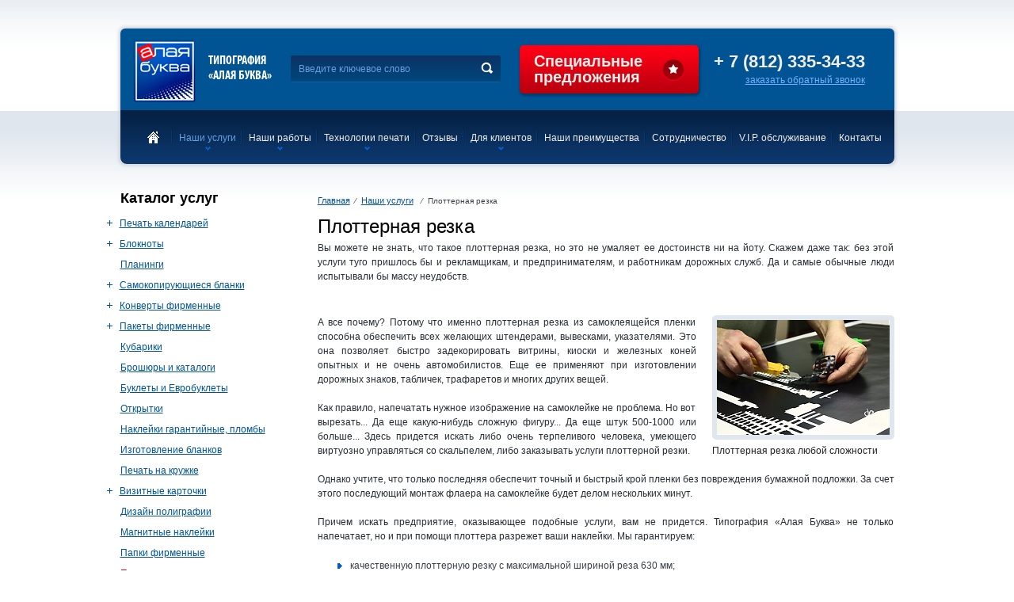

--- FILE ---
content_type: text/html; charset=utf-8
request_url: http://www.cmyk.spb.ru/nashi_uslugi/plotternaya_rezka/
body_size: 13687
content:
<!DOCTYPE html>
<html>
<head>
<meta http-equiv="Content-Type" content="text/html; charset=utf-8">
<meta charset="utf-8">
<title>Плоттерная резка пленки, наклеек и трафаретов в Санкт-Птербурге  - типография Алая Буква СПб </title>
<meta name="description" content="Плоттерная резка пленки, наклеек и трафаретов в Санкт-Петербурге - типография Алая Буква СПб,  тел.+ 7 (812) 335-34-33">
<meta name="keywords" content="плоттерная резка пленки, плоттерная резка наклеек, плоттерная резка трафоретов">
<meta name="viewport" content="width=device-width, initial-scale=1, maximum-scale=1">
<link rel="stylesheet" type="text/css" href="/design/css/all.css">
<link rel="stylesheet" href="/design/owl-carousel/owl.carousel.css">
<link rel="stylesheet" href="/design/owl-carousel/owl.theme.css">
<script type="text/javascript" src="/design/js/jquery-1.9.1.min.js"></script><script type="text/javascript" src="/design/countdown/jquery.countdown.min.js"></script><script type="text/javascript" src="/design/countdown/jquery.countdown-ru.js"></script><script type="text/javascript" src="/design/js/html5shiv.js"></script><script type="text/javascript" src="/design/owl-carousel/owl.carousel.min.js"></script><script type="text/javascript" src="/design/js/jquery.main.js"></script><script type="text/javascript" src="/design/js/validate.js"></script><script type="text/javascript" src="/landing/js/form.js"></script><script src="https://www.google.com/recaptcha/api.js" async="async" defer></script><script>
			function onSubmitCallbackForm(token) { onSubmitForm("#callback_form"); }
			function onSubmitPopupCallback(token) { onSubmitForm("#popup_callback"); }
			function onSubmitPopupBlank(token) { onSubmitForm("#popup_blank"); }
			function onSubmitVipClientForm(token) { onSubmitForm("#vip_client_form"); }
			function onSubmitRequestForm(token) { onSubmitForm("#request_form"); }
			function onSubmitRequestForm2(token) { onSubmitForm("#request_form2"); }
			function onSubmitClientForm(token) { onSubmitForm("#client_form"); }
			function onSubmitPartnerForm(token) { onSubmitForm("#partner_form"); }
			function onSubmitReviewForm(token) { onSubmitForm("#review_form"); }


			function onSubmitForm(selector) {
				let el =$(selector)
	            return new Promise(resolve => {
	                $('input[type=submit]', el).attr('disabled', 'disabled');

	                var thisform = el.find('fieldset');
	                var thisformaction = el.attr('action');
	                $.ajax({
	                    url: thisformaction,
	                    method: "post",
	                    data: el.serialize(),
	                    beforeSend: function() {
	                        thisform.fadeTo(500, 0.5);
	                    }
	                }).done(function(data) { 
	                    thisform.fadeTo(500, 1);
	                    thisform.find('input, textarea, p, .column_hold, button').remove();
	                    $('<h3>Ваше сообщение отправлено</h3>').insertAfter(thisform.find('.h4-form'));
	                }).fail(function() { 
	                    thisform.fadeTo(500, 1);
	                    thisform.find('input, textarea, p, .column_hold, button').remove();
	                    $('<h3>Ошибка при отправке сообщения</h3>').insertAfter(thisform.find('h4-form'));
	                });
	            
	                resolve();
	            });
	        }
		</script><script type="text/javascript" src="/design/js/bxslider/jquery.bxslider.min.js"></script><link rel="stylesheet" type="text/css" href="/design/js/bxslider/jquery.bxslider.css">
<link rel="stylesheet" href="/design/fancybox/jquery.fancybox.css" type="text/css" media="screen">
<script type="text/javascript" src="/design/fancybox/jquery.fancybox.pack.js"></script><script type="text/javascript">
			$(document).ready(function() {
				$(".fancybox").fancybox();
				$(".popup").fancybox({
					//maxWidth	: 235,
					//maxHeight	: 350,
					//fitToView	: false,
					//autoSize	: false,
					closeClick	: false,
					openEffect	: 'none',
					closeEffect	: 'none',
					afterShow: function() {
						$(".fancybox-inner").css("overflow","visible");
					}
				});
				$('.slide .list').bxSlider({
				  minSlides: 3,
				  maxSlides: 3,
				  slideWidth: 360,
				  slideMargin: 5,
				  moveSlides: 3,
				  nextSelector: $('.next'),
				  prevSelector: $('.prev'),
				  nextText:'',
				  prevText:'',
				  pager: true
				});
			});
		</script><!--
			[if lt IE 9]><script src="/design/http://css3-mediaqueries-js.googlecode.com/svn/trunk/css3-mediaqueries.js"></script><![endif]
		--><script>
			var yaParams = {ip_adress: "3.21.35.211" };
		</script><script type="text/javascript">
			
			(function(){
			if (typeof carrotquest === 'undefined') {
			var s = document.createElement('script'); s.type = 'text/javascript'; s.async = true;
			s.src = '//cdn.carrotquest.io/api.min.js';
			var x = document.getElementsByTagName('head')[0]; x.appendChild(s);

			carrotquest = {}; window.carrotquestasync = []; carrotquest.settings = {};
			m = ['connect', 'track', 'identify', 'auth', 'open', 'onReady', 'addCallback', 'removeCallback', 'trackMessageInteraction'];
			function Build(name, args){return function(){window.carrotquestasync.push(name, arguments);} }
			for (var i = 0; i < m.length; i++) carrotquest[m[i]] = Build(m[i]);
			}
			})();
			carrotquest.connect('12718-5153fc79a9dad7d6d4d749d011');
			
		</script>
</head>
<body>
<script type="text/javascript">
			(function (d, w, c) {
			(w[c] = w[c] || []).push(function() {
			try {
			w.yaCounter17504632 = new Ya.Metrika({id:17504632, enableAll: true, webvisor:true, params: yaParams});
			} catch(e) { }
			});

			var n = d.getElementsByTagName("script")[0],
			s = d.createElement("script"),
			f = function () { n.parentNode.insertBefore(s, n); };
			s.type = "text/javascript";
			s.async = true;
			s.src = (d.location.protocol == "https:" ? "https:" : "http:") + "//mc.yandex.ru/metrika/watch.js";

			if (w.opera == "[object Opera]") {
			d.addEventListener("DOMContentLoaded", f);
			} else { f(); }
			})(document, window, "yandex_metrika_callbacks");
		</script><script>
			(function(i,s,o,g,r,a,m){i['GoogleAnalyticsObject']=r;i[r]=i[r]||function(){
			(i[r].q=i[r].q||[]).push(arguments)},i[r].l=1*new Date();a=s.createElement(o),
			m=s.getElementsByTagName(o)[0];a.async=1;a.src=g;m.parentNode.insertBefore(a,m)
			})(window,document,'script','//www.google-analytics.com/analytics.js','ga');

			ga('create', 'UA-53040763-1', 'auto');
			ga('send', 'pageview');
		</script><noscript><div><img src="//mc.yandex.ru/watch/17504632" style="position:absolute; left:-9999px;" alt=""></div></noscript>
<div class="hold"><header><div class="top">
<a href="/" class="logo"><span></span>Типография<br> «Алая буква»</a><div class="block-top">
<a href="/dlya_klientov/akcii_specpredlozheniya/" class="spec"><span>Специальные<br> предложения</span></a><div class="phone">
<span class="tel">+ 7 (812) 335-34-33</span><a href="#popup_callback" class="popup">заказать обратный звонок</a>
</div>
</div>
<form action="/rezultaty_poiska/" class="search_form"><fieldset>
<input type="submit" class="submit"><span><input type="text" class="input" name="search_string" value="Введите ключевое слово"></span>
</fieldset></form>
</div>
<nav><ul>
<li><a href="/" class="home-link">Главная</a></li>
<li class="drop active">
<a href="/nashi_uslugi/">Наши услуги</a><div class="drop-list"><ul>
<li>
<a href="/nashi_uslugi/kalendarnaya_produkciya/">Печать календарей</a><span class="up_arrow"></span><ul class="lvl3">
<li>
<a href="/nashi_uslugi/kalendarnaya_produkciya/kvartalnye_kalendari/">Квартальные календари</a><span class="up_arrow"></span><ul class="lvl3">
<li>
<a href="/nashi_uslugi/kalendarnaya_produkciya/kvartalnye_kalendari/kalendari_trio/">Календари трио</a><span class="up_arrow"></span><ul class="lvl3">
<li><a href="/nashi_uslugi/kalendarnaya_produkciya/kvartalnye_kalendari/kalendari_trio/triostandart/">ТРИО Стандарт</a></li>
<li><a href="/nashi_uslugi/kalendarnaya_produkciya/kvartalnye_kalendari/kalendari_trio/triouniversal/">ТРИО Универсал</a></li>
<li><a href="/nashi_uslugi/kalendarnaya_produkciya/kvartalnye_kalendari/kalendari_trio/trio_klassika/">ТРИО Классика</a></li>
<li><a href="/nashi_uslugi/kalendarnaya_produkciya/kvartalnye_kalendari/kalendari_trio/trio_koncept/">ТРИО Концепт</a></li>
<li><a href="/nashi_uslugi/kalendarnaya_produkciya/kvartalnye_kalendari/kalendari_trio/trio_imidzh/">ТРИО Имидж</a></li>
</ul>
</li>
<li>
<a href="/nashi_uslugi/kalendarnaya_produkciya/kvartalnye_kalendari/kalendari_mono/">Календари моно</a><span class="up_arrow"></span><ul class="lvl3">
<li><a href="/nashi_uslugi/kalendarnaya_produkciya/kvartalnye_kalendari/kalendari_mono/monoshort/">МОНО-Шорт</a></li>
<li><a href="/nashi_uslugi/kalendarnaya_produkciya/kvartalnye_kalendari/kalendari_mono/monostandart/">МОНО-Стандарт</a></li>
<li><a href="/nashi_uslugi/kalendarnaya_produkciya/kvartalnye_kalendari/kalendari_mono/monomaksi/">МОНО-Макси</a></li>
</ul>
</li>
<li>
<a href="/nashi_uslugi/kalendarnaya_produkciya/kvartalnye_kalendari/kalendari_kvadro/">Календари квадро</a><span class="up_arrow"></span><ul class="lvl3">
<li><a href="/nashi_uslugi/kalendarnaya_produkciya/kvartalnye_kalendari/kalendari_kvadro/kvadroklassika/">Квадро-классика</a></li>
<li><a href="/nashi_uslugi/kalendarnaya_produkciya/kvartalnye_kalendari/kalendari_kvadro/kvadrouniversal/">Квадро-универсал</a></li>
</ul>
</li>
</ul>
</li>
<li><a href="/nashi_uslugi/kalendarnaya_produkciya/kalendarichasy/">Календари с часами</a></li>
<li><a href="/nashi_uslugi/kalendarnaya_produkciya/perekidnye_kalendari/">Перекидные календари</a></li>
<li><a href="/nashi_uslugi/kalendarnaya_produkciya/nastolnye_kalendari/">Настольные календари</a></li>
<li>
<a href="/nashi_uslugi/kalendarnaya_produkciya/dizajn_kalendarej/">Дизайн календарей</a><span class="up_arrow"></span><ul class="lvl3"><li><a href="/nashi_uslugi/kalendarnaya_produkciya/dizajn_kalendarej/shablony_kalendarej/">Шаблоны календарей</a></li></ul>
</li>
<li><a href="/nashi_uslugi/kalendarnaya_produkciya/upakovka_dlya_kalendarej/">Упаковка для календарей</a></li>
</ul>
</li>
<li>
<a href="/nashi_uslugi/bloknoty/">Блокноты</a><span class="up_arrow"></span><ul class="lvl3">
<li><a href="/nashi_uslugi/bloknoty/bloknot_formata_a6/">Блокнот формата А6</a></li>
<li><a href="/nashi_uslugi/bloknoty/bloknot_formata_a5/">Блокнот формата А5</a></li>
<li><a href="/nashi_uslugi/bloknoty/bloknot_formata_a4/">Блокнот формата А4</a></li>
<li><a href="/nashi_uslugi/bloknoty/prajs/">Полезная информация о заказе блокнотов</a></li>
</ul>
</li>
<li><a href="/nashi_uslugi/planingi/">Планинги</a></li>
<li>
<a href="/nashi_uslugi/samokopiruyuwiesya_blanki/">Самокопирующиеся бланки</a><span class="up_arrow"></span><ul class="lvl3">
<li><a href="/nashi_uslugi/samokopiruyuwiesya_blanki/camokopiruyuwiesya_blanki_formata_a6/">Самокопирующиеся бланки формата А6</a></li>
<li><a href="/nashi_uslugi/samokopiruyuwiesya_blanki/camokopiruyuwiesya_blanki_formata_a5/">Самокопирующиеся бланки формата А5</a></li>
<li><a href="/nashi_uslugi/samokopiruyuwiesya_blanki/camokopiruyuwiesya_blanki_formata_a4/">Самокопирующиеся бланки формата А4</a></li>
<li><a href="/nashi_uslugi/samokopiruyuwiesya_blanki/camokopiruyuwiesya_blanki_formata_100210/">Самокопирующиеся бланки формата 100*210 мм</a></li>
<li><a href="/nashi_uslugi/samokopiruyuwiesya_blanki/blanki_strogoj_otchetnosti_bso/">Бланки строгой отчетности (БСО)</a></li>
<li><a href="/nashi_uslugi/samokopiruyuwiesya_blanki/samokopiruyuwiesya_nakladnye_i_ttn/">Самокопирующиеся накладные и ТТН</a></li>
</ul>
</li>
<li>
<a href="/nashi_uslugi/konverty_firmennye/">Конверты фирменные</a><span class="up_arrow"></span><ul class="lvl3">
<li><a href="/nashi_uslugi/konverty_firmennye/konvert_firmennyj_e65_evro/">Конверт фирменный Е65 (Евро)</a></li>
<li><a href="/nashi_uslugi/konverty_firmennye/konvert_firmennyj_c65/">Конверт фирменный С65</a></li>
<li><a href="/nashi_uslugi/konverty_firmennye/konvert_firmennyj_c5/">Конверт фирменный С5</a></li>
<li><a href="/nashi_uslugi/konverty_firmennye/konvert_firmennyj_c4/">Конверт фирменный С4</a></li>
</ul>
</li>
<li>
<a href="/nashi_uslugi/pakety/">Пакеты фирменные</a><span class="up_arrow"></span><ul class="lvl3">
<li>
<a href="/nashi_uslugi/pakety/bumazhnye_pakety/">Бумажные пакеты</a><span class="up_arrow"></span><ul class="lvl3">
<li><a href="/nashi_uslugi/pakety/bumazhnye_pakety/ofsetnaya_pechat/">Офсетная печать</a></li>
<li><a href="/nashi_uslugi/pakety/bumazhnye_pakety/shelkotrafaretnaya_pechat/">Шелкотрафаретная печать</a></li>
</ul>
</li>
<li>
<a href="/nashi_uslugi/pakety/polietilenovye_pakety/">Полиэтиленовые пакеты</a><span class="up_arrow"></span><ul class="lvl3">
<li><a href="/nashi_uslugi/pakety/polietilenovye_pakety/belye_pakety/">Белые пакеты</a></li>
<li><a href="/nashi_uslugi/pakety/polietilenovye_pakety/cvetnye_pakety/">Цветные пакеты</a></li>
</ul>
</li>
</ul>
</li>
<li><a href="/nashi_uslugi/kubari/">Кубарики</a></li>
<li><a href="/nashi_uslugi/broshyury_i_katalogi/">Брошюры и каталоги</a></li>
<li><a href="/nashi_uslugi/buklety_i_evrobuklety/">Буклеты и Евробуклеты</a></li>
<li><a href="/nashi_uslugi/otkrytki/">Открытки</a></li>
<li><a href="/nashi_uslugi/naklejki_garantijnye_plomby/">Наклейки гарантийные, пломбы</a></li>
<li><a href="/nashi_uslugi/izgotovlenie_blankov/">Изготовление бланков</a></li>
<li><a href="/nashi_uslugi/kruzhki/">Печать на кружке</a></li>
<li>
<a href="/nashi_uslugi/vizitki/">Визитные карточки</a><span class="up_arrow"></span><ul class="lvl3">
<li><a href="/nashi_uslugi/vizitki/ofsetnaya_pechat/">Офсетная печать</a></li>
<li><a href="/nashi_uslugi/vizitki/shelkografiya/">Шелкография</a></li>
<li><a href="/nashi_uslugi/vizitki/cifrovaya_pechat/">Цифровая печать</a></li>
</ul>
</li>
<li><a href="/nashi_uslugi/dizajn_poligrafii/">Дизайн полиграфии</a></li>
<li><a href="/nashi_uslugi/magnitnye_naklejki/">Магнитные наклейки</a></li>
<li><a href="/nashi_uslugi/papki_firmennye/">Папки фирменные</a></li>
<li><a href="/nashi_uslugi/plotternaya_rezka/">Плоттерная резка</a></li>
<li><a href="/nashi_uslugi/rizografiya/">Ризография</a></li>
<li><a href="/nashi_uslugi/skotch_s_logotipom/">Скотч с логотипом</a></li>
<li><a href="/nashi_uslugi/flazhki_i_girlyandy/">Флажки и гирлянды</a></li>
<li><a href="/nashi_uslugi/futbolki/">Футболки</a></li>
<li><a href="/nashi_uslugi/shirokoformatnaya_pechat/">Широкоформатная печать</a></li>
<li>
<a href="/nashi_uslugi/etiketka_i_upakovka/">Этикетка и упаковка</a><span class="up_arrow"></span><ul class="lvl3">
<li><a href="/nashi_uslugi/etiketka_i_upakovka/naklejki_i_stikery/">Наклейки и стикеры</a></li>
<li><a href="/nashi_uslugi/etiketka_i_upakovka/upakovka_dlya_cddvd_didzhipaki/">Упаковка для CD/DVD, диджипаки</a></li>
</ul>
</li>
<li>
<a href="/nashi_uslugi/pos_materialy/">POS Материалы</a><span class="up_arrow"></span><ul class="lvl3">
<li><a href="/nashi_uslugi/pos_materialy/voblery/">Воблеры</a></li>
<li><a href="/nashi_uslugi/pos_materialy/mobajly/">Мобайлы</a></li>
<li><a href="/nashi_uslugi/pos_materialy/shelftokery_cenniki/">Шелфтокеры, ценники</a></li>
</ul>
</li>
<li>
<a href="/nashi_uslugi/predlozheniya_dlya_reklamnyh_agentstv/">Предложения для рекламных агентств</a><span class="up_arrow"></span><ul class="lvl3">
<li><a href="/nashi_uslugi/predlozheniya_dlya_reklamnyh_agentstv/pereplt_na_metallicheskuyu_pruzhinu/">Переплёт на металлическую пружину</a></li>
<li><a href="/nashi_uslugi/predlozheniya_dlya_reklamnyh_agentstv/chislenniki_kalendarnye_bloki/">Численники 2022, календарные блоки</a></li>
</ul>
</li>
<li><a href="/nashi_uslugi/osvezhiteli_vozduha/"> Освежители воздуха</a></li>
<li><a href="/nashi_uslugi/ezhednevniki_s_logotipom/">Ежедневники с логотипом</a></li>
<li><a href="/nashi_uslugi/karandashi/">Карандаши</a></li>
<li><a href="/nashi_uslugi/ruchki_s_logotipom/">Ручки с логотипом</a></li>
</ul></div>
</li>
<li class="drop">
<a href="/nashi_raboty/">Наши работы</a><div class="drop-list"><ul>
<li><a href="/nashi_raboty/kompleksnye_zakazy/">Комплексные заказы</a></li>
<li>
<a href="/nashi_raboty/kalendarnaya_produkciya/">Печать календарей</a><span class="up_arrow"></span><ul class="lvl3">
<li>
<a href="/nashi_raboty/kalendarnaya_produkciya/trio/">Календари Трио</a><span class="up_arrow"></span><ul class="lvl3">
<li><a href="/nashi_raboty/kalendarnaya_produkciya/trio/trio_standart/">ТРИО Стандарт</a></li>
<li><a href="/nashi_raboty/kalendarnaya_produkciya/trio/trio_universal/">ТРИО Универсал</a></li>
<li><a href="/nashi_raboty/kalendarnaya_produkciya/trio/trio_klassika/">ТРИО Классика</a></li>
<li><a href="/nashi_raboty/kalendarnaya_produkciya/trio/trio_koncept/">ТРИО Концепт</a></li>
<li><a href="/nashi_raboty/kalendarnaya_produkciya/trio/trio_imidzh/">ТРИО Имидж</a></li>
</ul>
</li>
<li>
<a href="/nashi_raboty/kalendarnaya_produkciya/kalendari_mono/">Календари моно</a><span class="up_arrow"></span><ul class="lvl3">
<li><a href="/nashi_raboty/kalendarnaya_produkciya/kalendari_mono/mono-standart/">МОНО-Стандарт</a></li>
<li><a href="/nashi_raboty/kalendarnaya_produkciya/kalendari_mono/mono/">МОНО-Шорт</a></li>
<li><a href="/nashi_raboty/kalendarnaya_produkciya/kalendari_mono/mono-maksi/">МОНО-Макси</a></li>
</ul>
</li>
<li>
<a href="/nashi_raboty/kalendarnaya_produkciya/kalendari_kvadro/">Календари квадро</a><span class="up_arrow"></span><ul class="lvl3">
<li><a href="/nashi_raboty/kalendarnaya_produkciya/kalendari_kvadro/kvadroklassika/">Квадро-классика</a></li>
<li><a href="/nashi_raboty/kalendarnaya_produkciya/kalendari_kvadro/kvadrouniversal/">Квадро-универсал</a></li>
</ul>
</li>
<li><a href="/nashi_raboty/kalendarnaya_produkciya/kalendari_trio_s_logotipom/">Календари трио с логотипом</a></li>
<li><a href="/nashi_raboty/kalendarnaya_produkciya/kalendari_domiki/">Календари домики</a></li>
<li><a href="/nashi_raboty/kalendarnaya_produkciya/kalendari_karmannye/">Календари карманные</a></li>
<li><a href="/nashi_raboty/kalendarnaya_produkciya/kalendari_nastennye/">Календари настенные</a></li>
</ul>
</li>
<li><a href="/nashi_raboty/bloknoty/">Блокноты</a></li>
<li><a href="/nashi_raboty/bloknoty_planingi_kubari_samokopiry/">Планинги</a></li>
<li><a href="/nashi_raboty/samokopiruyuwiesya_blanki/">Самокопирующиеся бланки</a></li>
<li><a href="/nashi_raboty/konverty_s_logotipom/">Конверты фирменные</a></li>
<li>
<a href="/nashi_raboty/pakety/">Пакеты</a><span class="up_arrow"></span><ul class="lvl3">
<li><a href="/nashi_raboty/pakety/pe_pakety/">П/э пакеты</a></li>
<li>
<a href="/nashi_raboty/pakety/bumazhnye_pakety/">Бумажные пакеты</a><span class="up_arrow"></span><ul class="lvl3">
<li><a href="/nashi_raboty/pakety/bumazhnye_pakety/ofsetnaya_pechat/">Офсетная печать</a></li>
<li><a href="/nashi_raboty/pakety/bumazhnye_pakety/shelkotrafaretnaya_pechat/">Шелкотрафаретная печать</a></li>
</ul>
</li>
</ul>
</li>
<li><a href="/nashi_raboty/kubariki/">Кубарики</a></li>
<li><a href="/nashi_raboty/otkrytki_konverty_didzhipaki/">Открытки</a></li>
<li><a href="/nashi_raboty/blanki_buklety_listovki_flaery/">Листовки и флаера</a></li>
<li><a href="/nashi_raboty/naklejki_garantijnye_plomby/">Наклейки гарантийные, пломбы</a></li>
<li><a href="/nashi_raboty/blanki/">Изготовление бланков</a></li>
<li><a href="/nashi_raboty/kruzhki/">Печать на кружке</a></li>
<li><a href="/nashi_raboty/vizitki/">Визитные карточки</a></li>
<li><a href="/nashi_raboty/dizajn_poligrafii/">Дизайн полиграфии</a></li>
<li><a href="/nashi_raboty/papki/">Папки фирменные</a></li>
<li><a href="/nashi_raboty/rizografiya1/">Ризография</a></li>
<li><a href="/nashi_raboty/skotch/">Скотч с логотипом</a></li>
<li><a href="/nashi_raboty/flazhki_i_girlyandy/">Флажки и гирлянды</a></li>
<li><a href="/nashi_raboty/upakovka/">Этикетка и упаковка</a></li>
<li><a href="/nashi_raboty/brelki_girlyandy/">Брелки и Значки</a></li>
<li><a href="/nashi_raboty/didzhipak/">Диджипак</a></li>
<li><a href="/nashi_raboty/kaski/">Каски</a></li>
<li><a href="/nashi_raboty/ruchki_s_logotipom/">Ручки с логотипом</a></li>
<li><a href="/nashi_raboty/kepki_bejsbolki/">Футболки Кепки Бейсболки</a></li>
<li><a href="/nashi_raboty/karandashi/">Карандаши</a></li>
<li><a href="/nashi_raboty/ezhednevniki/">Ежедневники</a></li>
<li><a href="/nashi_raboty/osvezhiteli_vozduha/">Освежители воздуха</a></li>
</ul></div>
</li>
<li class="drop">
<a href="/tehnologii_pechati/">Технологии печати</a><div class="drop-list"><ul>
<li><a href="/tehnologii_pechati/ofsetnaya_pechat/">Офсетная печать</a></li>
<li><a href="/tehnologii_pechati/cifrovaya_pechat/">Цифровая печать</a></li>
<li><a href="/tehnologii_pechati/shelkografiya/">Шелкография</a></li>
<li><a href="/tehnologii_pechati/poslepechatnaya_obrabotka/">Послепечатная обработка</a></li>
<li><a href="/tehnologii_pechati/tisnenie_folgoj/">Тиснение фольгой</a></li>
<li><a href="/tehnologii_pechati/rizografiya/">Ризография</a></li>
<li><a href="/tehnologii_pechati/shirokoformatnaya_pechat/">Широкоформатная печать</a></li>
<li><a href="/tehnologii_pechati/shirokoformatnoe_laminirovanie/">Широкоформатное ламинирование</a></li>
<li><a href="/tehnologii_pechati/plotternaya_rezka/">Плоттерная резка</a></li>
</ul></div>
</li>
<li><a href="/otzyvy/">Отзывы</a></li>
<li class="drop">
<a href="/dlya_klientov/">Для клиентов</a><div class="drop-list"><ul>
<li>
<a href="/dlya_klientov/akcii_specpredlozheniya/">АКЦИИ, СПЕЦПРЕДЛОЖЕНИЯ</a><span class="up_arrow"></span><ul class="lvl3">
<li><a href="/dlya_klientov/akcii_specpredlozheniya/zima_v_razgere_nashi_ceny_zamrzli_na_urovne_2014_goda/">Зима в разгаре, Наши цены замёрзли на уровне 2014 года!</a></li>
<li><a href="/dlya_klientov/akcii_specpredlozheniya/31/">Горячее летнее предложение!</a></li>
<li><a href="/dlya_klientov/akcii_specpredlozheniya/uspeem_do_novogo_gola/">Успеем ДО Нового Года!</a></li>
<li><a href="/dlya_klientov/akcii_specpredlozheniya/kalendari_na_2013_god_tolko_letom_skidka_30/">Календари на 2013 год. Только летом скидка 30%!</a></li>
<li><a href="/dlya_klientov/akcii_specpredlozheniya/vesna_2011_skidki/">Весна 2011. Скидки!</a></li>
<li><a href="/dlya_klientov/akcii_specpredlozheniya/yanvar_2011_skidki/">Январь 2011. Скидки!</a></li>
<li><a href="/dlya_klientov/akcii_specpredlozheniya/kalendari_na_2011_skidki/">Календари на 2011. Скидки!</a></li>
<li><a href="/dlya_klientov/akcii_specpredlozheniya/sentyabr_2010_skidki/">Сентябрь 2010. Скидки!</a></li>
<li><a href="/dlya_klientov/akcii_specpredlozheniya/_/">Лето 2010. Скидки!</a></li>
</ul>
</li>
<li>
<a href="/dlya_klientov/oficialnye_dokumenty/">ОФИЦИАЛЬНЫЕ ДОКУМЕНТЫ</a><span class="up_arrow"></span><ul class="lvl3">
<li><a href="/dlya_klientov/oficialnye_dokumenty/garantijnoe_pismo/">Гарантийное письмо</a></li>
<li><a href="/dlya_klientov/oficialnye_dokumenty/dogovor_na_izgotovlenie_pechatnoj_produkcii/">Договор на изготовление печатной продукции</a></li>
<li><a href="/dlya_klientov/oficialnye_dokumenty/_/">Заявка на изготовление полиграфической продукции</a></li>
<li><a href="/dlya_klientov/oficialnye_dokumenty/mera_otvetstvennosti/">Мера ответственности</a></li>
<li><a href="/dlya_klientov/oficialnye_dokumenty/pretenziya_po_nedostatkam_produkcii/">Претензия по недостаткам продукции</a></li>
<li><a href="/dlya_klientov/oficialnye_dokumenty/publichnaya_oferta/">Публичная оферта</a></li>
<li><a href="/dlya_klientov/oficialnye_dokumenty/tehnicheskie_trebovaniya_k_maketam/">Технические требования к макетам</a></li>
</ul>
</li>
<li><a href="/dlya_klientov/skachat/">СКАЧАТЬ</a></li>
<li><a href="/dlya_klientov/instrukciya_po_zagruzke_maketa/">Инструкция по загрузке макета</a></li>
<li>
<a href="/dlya_klientov/poleznye_sovety/">Полезные СОВЕТЫ</a><span class="up_arrow"></span><ul class="lvl3">
<li><a href="/dlya_klientov/poleznye_sovety/a_pochemu_eto_tak/">А почему это так?</a></li>
<li><a href="/dlya_klientov/poleznye_sovety/oshibki_v_originalmaketah/">Ошибки в оригинал-макетах</a></li>
</ul>
</li>
<li>
<a href="/dlya_klientov/poleznye_stati/">Полезные СТАТЬИ</a><span class="up_arrow"></span><ul class="lvl3">
<li><a href="/dlya_klientov/poleznye_stati/15_voprosov_k_tipografii/">15 вопросов к типографии</a></li>
<li><a href="/dlya_klientov/poleznye_stati/15_voprosov_k_tipografii_chast_2/">15 вопросов к типографии (часть 2)</a></li>
<li><a href="/dlya_klientov/poleznye_stati/kak_vybirat_tipografiyu/">Как выбирать типографию</a></li>
<li><a href="/dlya_klientov/poleznye_stati/ono_sluchaetsya/">Оно случается</a></li>
</ul>
</li>
<li><a href="/dlya_klientov/zakazat_obratnyj_zvonok/">Обратная связь</a></li>
<li><a href="/dlya_klientov/video/">Видео</a></li>
</ul></div>
</li>
<li><a href="/o_kompanii/">Наши преимущества</a></li>
<li><a href="/sotrudnichestvo/">Сотрудничество</a></li>
<li><a href="/vip_obsluzhivanie/">V.I.P. обслуживание</a></li>
<li><a href="/kontakty/">Контакты</a></li>
</ul>
<a href="#" class="menu-but">меню</a></nav></header></div>
<div class="hold"><div id="container">
<div id="content" class="type wide">
<div class="holder"><section><article><ul class="bread">
<li><a href="/" title="Главная">Главная</a></li>
<li>
<span class="separator">⁄</span><a href="/nashi_uslugi/">Наши услуги</a>
</li>
<li>
<span class="separator">⁄</span><span>Плоттерная резка</span>
</li>
</ul>
<h1>Плоттерная резка</h1><p style="text-align: justify;">Вы можете не знать, что такое плоттерная резка, но это не умаляет ее достоинств ни на йоту. Скажем даже так: без этой услуги туго пришлось бы и рекламщикам, и предпринимателям, и работникам дорожных служб. Да и самые обычные люди испытывали бы массу неудобств.</p></article><div class="cite-box"><div class="txt">
<div class="right-block">
<a href="/images/cms/data/plot_rezka.jpeg" class="fancybox" data-fancybox-group="cat_gallery" title="Плоттерная резка любой сложности"><img alt="Плоттерная резка любой сложности" src="/images/cms/thumbs/a5b0aeaa3fa7d6e58d75710c18673bd7ec6d5f6d/plot_rezka_218_auto_2_95.jpeg" class="" width="218" height="145"></a><p>Плоттерная резка любой сложности</p>
</div><p style="text-align: justify;">А&nbsp;все почему? Потому что именно плоттерная резка из&nbsp;самоклеящейся пленки способна обеспечить всех желающих штендерами, вывесками, указателями. Это она позволяет быстро задекорировать витрины, киоски и&nbsp;железных коней опытных и&nbsp;не&nbsp;очень автомобилистов. Еще ее&nbsp;применяют при изготовлении дорожных знаков, табличек, трафаретов и&nbsp;многих других вещей.</p>
<p style="text-align: justify;">Как правило, напечатать нужное изображение на&nbsp;самоклейке не&nbsp;проблема. Но&nbsp;вот вырезать... Да&nbsp;еще какую-нибудь сложную фигуру... Да&nbsp;еще штук 500-1000 или больше... Здесь придется искать либо очень терпеливого человека, умеющего виртуозно управляться со&nbsp;скальпелем, либо заказывать услуги плоттерной резки.</p>
<p style="text-align: justify;">Однако учтите, что только последняя обеспечит точный и&nbsp;быстрый крой пленки без повреждения бумажной подложки. За&nbsp;счет этого последующий монтаж флаера на&nbsp;самоклейке будет делом нескольких минут.</p>
<p style="text-align: justify;">Причем искать предприятие, оказывающее подобные услуги, вам не&nbsp;придется. Типография &laquo;Алая Буква&raquo; не&nbsp;только напечатает, но&nbsp;и&nbsp;при помощи плоттера разрежет ваши наклейки. Мы&nbsp;гарантируем:</p>
<ul style="text-align: justify;">
<li>качественную плоттерную резку с&nbsp;максимальной шириной реза 630&nbsp;мм;</li>
<li>большой выбор самоклеющейся пленки разных цветов;</li>
<li><span>плоттерную&nbsp;</span>резку наклеек от&nbsp;3&nbsp;см;</li>
<li>составление дизайн-макета (если вам нужна такая услуга);</li>
<li>при необходимости&nbsp;&mdash; чистку уже вырезанных наклеек и&nbsp;даже их&nbsp;монтаж.</li>
</ul>
<p style="text-align: justify;">Все работы мы&nbsp;выполним быстро, качественно, в&nbsp;нужный срок. Мы&nbsp;учтем все ваши требования, и&nbsp;вы&nbsp;получите нужный продукт: элемент оформления или рекламу. Ее&nbsp;четкие контуры и&nbsp;яркие краски произведут огромное впечатление на&nbsp;потребителей, придадут вашей фирме шарма и&nbsp;добавят солидности.</p></div></div></section></div>
<div class="connect">
<span class="h3">Не нашли ничего для себя подходящего?</span><span class="h2">Позвоните нашему менеджеру, узнайте о специальных условиях</span><strong class="tel">+ 7 (812) 335-34-33</strong><a href="#popup_callback" class="but popup">Заказать обратный звонок</a>
</div>
</div>
<aside><div class="h3">Каталог услуг</div>
<menu>
<li>
<span></span><a href="/nashi_uslugi/kalendarnaya_produkciya/">Печать календарей</a><ul class="lvl3">
<li>
<span></span><a href="/nashi_uslugi/kalendarnaya_produkciya/kvartalnye_kalendari/">Квартальные календари</a><ul class="lvl3">
<li>
<span></span><a href="/nashi_uslugi/kalendarnaya_produkciya/kvartalnye_kalendari/kalendari_trio/">Календари трио</a><ul class="lvl3">
<li><a href="/nashi_uslugi/kalendarnaya_produkciya/kvartalnye_kalendari/kalendari_trio/triostandart/">ТРИО Стандарт</a></li>
<li><a href="/nashi_uslugi/kalendarnaya_produkciya/kvartalnye_kalendari/kalendari_trio/triouniversal/">ТРИО Универсал</a></li>
<li><a href="/nashi_uslugi/kalendarnaya_produkciya/kvartalnye_kalendari/kalendari_trio/trio_klassika/">ТРИО Классика</a></li>
<li><a href="/nashi_uslugi/kalendarnaya_produkciya/kvartalnye_kalendari/kalendari_trio/trio_koncept/">ТРИО Концепт</a></li>
<li><a href="/nashi_uslugi/kalendarnaya_produkciya/kvartalnye_kalendari/kalendari_trio/trio_imidzh/">ТРИО Имидж</a></li>
</ul>
</li>
<li>
<span></span><a href="/nashi_uslugi/kalendarnaya_produkciya/kvartalnye_kalendari/kalendari_mono/">Календари моно</a><ul class="lvl3">
<li><a href="/nashi_uslugi/kalendarnaya_produkciya/kvartalnye_kalendari/kalendari_mono/monoshort/">МОНО-Шорт</a></li>
<li><a href="/nashi_uslugi/kalendarnaya_produkciya/kvartalnye_kalendari/kalendari_mono/monostandart/">МОНО-Стандарт</a></li>
<li><a href="/nashi_uslugi/kalendarnaya_produkciya/kvartalnye_kalendari/kalendari_mono/monomaksi/">МОНО-Макси</a></li>
</ul>
</li>
<li>
<span></span><a href="/nashi_uslugi/kalendarnaya_produkciya/kvartalnye_kalendari/kalendari_kvadro/">Календари квадро</a><ul class="lvl3">
<li><a href="/nashi_uslugi/kalendarnaya_produkciya/kvartalnye_kalendari/kalendari_kvadro/kvadroklassika/">Квадро-классика</a></li>
<li><a href="/nashi_uslugi/kalendarnaya_produkciya/kvartalnye_kalendari/kalendari_kvadro/kvadrouniversal/">Квадро-универсал</a></li>
</ul>
</li>
</ul>
</li>
<li><a href="/nashi_uslugi/kalendarnaya_produkciya/kalendarichasy/">Календари с часами</a></li>
<li><a href="/nashi_uslugi/kalendarnaya_produkciya/perekidnye_kalendari/">Перекидные календари</a></li>
<li><a href="/nashi_uslugi/kalendarnaya_produkciya/nastolnye_kalendari/">Настольные календари</a></li>
<li>
<span></span><a href="/nashi_uslugi/kalendarnaya_produkciya/dizajn_kalendarej/">Дизайн календарей</a><ul class="lvl3"><li><a href="/nashi_uslugi/kalendarnaya_produkciya/dizajn_kalendarej/shablony_kalendarej/">Шаблоны календарей</a></li></ul>
</li>
<li><a href="/nashi_uslugi/kalendarnaya_produkciya/upakovka_dlya_kalendarej/">Упаковка для календарей</a></li>
</ul>
</li>
<li>
<span></span><a href="/nashi_uslugi/bloknoty/">Блокноты</a><ul class="lvl3">
<li><a href="/nashi_uslugi/bloknoty/bloknot_formata_a6/">Блокнот формата А6</a></li>
<li><a href="/nashi_uslugi/bloknoty/bloknot_formata_a5/">Блокнот формата А5</a></li>
<li><a href="/nashi_uslugi/bloknoty/bloknot_formata_a4/">Блокнот формата А4</a></li>
<li><a href="/nashi_uslugi/bloknoty/prajs/">Полезная информация о заказе блокнотов</a></li>
</ul>
</li>
<li><a href="/nashi_uslugi/planingi/">Планинги</a></li>
<li>
<span></span><a href="/nashi_uslugi/samokopiruyuwiesya_blanki/">Самокопирующиеся бланки</a><ul class="lvl3">
<li><a href="/nashi_uslugi/samokopiruyuwiesya_blanki/camokopiruyuwiesya_blanki_formata_a6/">Самокопирующиеся бланки формата А6</a></li>
<li><a href="/nashi_uslugi/samokopiruyuwiesya_blanki/camokopiruyuwiesya_blanki_formata_a5/">Самокопирующиеся бланки формата А5</a></li>
<li><a href="/nashi_uslugi/samokopiruyuwiesya_blanki/camokopiruyuwiesya_blanki_formata_a4/">Самокопирующиеся бланки формата А4</a></li>
<li><a href="/nashi_uslugi/samokopiruyuwiesya_blanki/camokopiruyuwiesya_blanki_formata_100210/">Самокопирующиеся бланки формата 100*210 мм</a></li>
<li><a href="/nashi_uslugi/samokopiruyuwiesya_blanki/blanki_strogoj_otchetnosti_bso/">Бланки строгой отчетности (БСО)</a></li>
<li><a href="/nashi_uslugi/samokopiruyuwiesya_blanki/samokopiruyuwiesya_nakladnye_i_ttn/">Самокопирующиеся накладные и ТТН</a></li>
</ul>
</li>
<li>
<span></span><a href="/nashi_uslugi/konverty_firmennye/">Конверты фирменные</a><ul class="lvl3">
<li><a href="/nashi_uslugi/konverty_firmennye/konvert_firmennyj_e65_evro/">Конверт фирменный Е65 (Евро)</a></li>
<li><a href="/nashi_uslugi/konverty_firmennye/konvert_firmennyj_c65/">Конверт фирменный С65</a></li>
<li><a href="/nashi_uslugi/konverty_firmennye/konvert_firmennyj_c5/">Конверт фирменный С5</a></li>
<li><a href="/nashi_uslugi/konverty_firmennye/konvert_firmennyj_c4/">Конверт фирменный С4</a></li>
</ul>
</li>
<li>
<span></span><a href="/nashi_uslugi/pakety/">Пакеты фирменные</a><ul class="lvl3">
<li>
<span></span><a href="/nashi_uslugi/pakety/bumazhnye_pakety/">Бумажные пакеты</a><ul class="lvl3">
<li><a href="/nashi_uslugi/pakety/bumazhnye_pakety/ofsetnaya_pechat/">Офсетная печать</a></li>
<li><a href="/nashi_uslugi/pakety/bumazhnye_pakety/shelkotrafaretnaya_pechat/">Шелкотрафаретная печать</a></li>
</ul>
</li>
<li>
<span></span><a href="/nashi_uslugi/pakety/polietilenovye_pakety/">Полиэтиленовые пакеты</a><ul class="lvl3">
<li><a href="/nashi_uslugi/pakety/polietilenovye_pakety/belye_pakety/">Белые пакеты</a></li>
<li><a href="/nashi_uslugi/pakety/polietilenovye_pakety/cvetnye_pakety/">Цветные пакеты</a></li>
</ul>
</li>
</ul>
</li>
<li><a href="/nashi_uslugi/kubari/">Кубарики</a></li>
<li><a href="/nashi_uslugi/broshyury_i_katalogi/">Брошюры и каталоги</a></li>
<li><a href="/nashi_uslugi/buklety_i_evrobuklety/">Буклеты и Евробуклеты</a></li>
<li><a href="/nashi_uslugi/otkrytki/">Открытки</a></li>
<li><a href="/nashi_uslugi/naklejki_garantijnye_plomby/">Наклейки гарантийные, пломбы</a></li>
<li><a href="/nashi_uslugi/izgotovlenie_blankov/">Изготовление бланков</a></li>
<li><a href="/nashi_uslugi/kruzhki/">Печать на кружке</a></li>
<li>
<span></span><a href="/nashi_uslugi/vizitki/">Визитные карточки</a><ul class="lvl3">
<li><a href="/nashi_uslugi/vizitki/ofsetnaya_pechat/">Офсетная печать</a></li>
<li><a href="/nashi_uslugi/vizitki/shelkografiya/">Шелкография</a></li>
<li><a href="/nashi_uslugi/vizitki/cifrovaya_pechat/">Цифровая печать</a></li>
</ul>
</li>
<li><a href="/nashi_uslugi/dizajn_poligrafii/">Дизайн полиграфии</a></li>
<li><a href="/nashi_uslugi/magnitnye_naklejki/">Магнитные наклейки</a></li>
<li><a href="/nashi_uslugi/papki_firmennye/">Папки фирменные</a></li>
<li class="active"><a href="/nashi_uslugi/plotternaya_rezka/">Плоттерная резка</a></li>
<li><a href="/nashi_uslugi/rizografiya/">Ризография</a></li>
<li><a href="/nashi_uslugi/skotch_s_logotipom/">Скотч с логотипом</a></li>
<li><a href="/nashi_uslugi/flazhki_i_girlyandy/">Флажки и гирлянды</a></li>
<li><a href="/nashi_uslugi/futbolki/">Футболки</a></li>
<li><a href="/nashi_uslugi/shirokoformatnaya_pechat/">Широкоформатная печать</a></li>
<li>
<span></span><a href="/nashi_uslugi/etiketka_i_upakovka/">Этикетка и упаковка</a><ul class="lvl3">
<li><a href="/nashi_uslugi/etiketka_i_upakovka/naklejki_i_stikery/">Наклейки и стикеры</a></li>
<li><a href="/nashi_uslugi/etiketka_i_upakovka/upakovka_dlya_cddvd_didzhipaki/">Упаковка для CD/DVD, диджипаки</a></li>
</ul>
</li>
<li>
<span></span><a href="/nashi_uslugi/pos_materialy/">POS Материалы</a><ul class="lvl3">
<li><a href="/nashi_uslugi/pos_materialy/voblery/">Воблеры</a></li>
<li><a href="/nashi_uslugi/pos_materialy/mobajly/">Мобайлы</a></li>
<li><a href="/nashi_uslugi/pos_materialy/shelftokery_cenniki/">Шелфтокеры, ценники</a></li>
</ul>
</li>
<li>
<span></span><a href="/nashi_uslugi/predlozheniya_dlya_reklamnyh_agentstv/">Предложения для рекламных агентств</a><ul class="lvl3">
<li><a href="/nashi_uslugi/predlozheniya_dlya_reklamnyh_agentstv/pereplt_na_metallicheskuyu_pruzhinu/">Переплёт на металлическую пружину</a></li>
<li><a href="/nashi_uslugi/predlozheniya_dlya_reklamnyh_agentstv/chislenniki_kalendarnye_bloki/">Численники 2022, календарные блоки</a></li>
</ul>
</li>
<li><a href="/nashi_uslugi/osvezhiteli_vozduha/"> Освежители воздуха</a></li>
<li><a href="/nashi_uslugi/ezhednevniki_s_logotipom/">Ежедневники с логотипом</a></li>
<li><a href="/nashi_uslugi/karandashi/">Карандаши</a></li>
<li><a href="/nashi_uslugi/ruchki_s_logotipom/">Ручки с логотипом</a></li>
</menu>
<a href="/nashi_uslugi/kalendarnaya_produkciya/dizajn_kalendarej/shablony_kalendarej/" class="but left_img_banner" style="margin-bottom: 30px; display: inline-block;"><img src="/design/images/banner_zakaz_071015_2.jpg" alt=""></a><a href="#popup_zakaz_calendari" class="but popup_link left_img_banner"><img src="/design/images/banner_zakaz_071015.jpg" alt=""></a></aside><a href="#" class="up"></a>
</div></div>
<div class="footer-bg"><footer><div class="left-box">
<p class="copy">© 1999 — 2014<br> ООО "Алая Буква СПб" - <a href="/">типография</a><br> ИНН 7813505561<br> ОГРН 1117847266811<br><a href="/sitemap/">Карта сайта</a></p>
<p></p>
</div>
<div class="box"><ul class="menu">
<li class="active"><a href="/nashi_uslugi/">Наши услуги</a></li>
<li><a href="/nashi_raboty/">Наши работы</a></li>
<li><a href="/tehnologii_pechati/">Технологии печати</a></li>
<li><a href="/otzyvy/">Отзывы</a></li>
<li><a href="/dlya_klientov/">Для клиентов</a></li>
<li><a href="/o_kompanii/">Наши преимущества</a></li>
<li><a href="/sotrudnichestvo/">Сотрудничество</a></li>
<li><a href="/vip_obsluzhivanie/">V.I.P. обслуживание</a></li>
<li><a href="/kontakty/">Контакты</a></li>
</ul></div>
<div class="box">
<div class="h4">Наши услуги:</div>
<ul class="menu">
<li><a href="/nashi_uslugi/kalendarnaya_produkciya/">Печать календарей</a></li>
<li><a href="/nashi_uslugi/bloknoty/">Блокноты</a></li>
<li><a href="/nashi_uslugi/planingi/">Планинги</a></li>
<li><a href="/nashi_uslugi/samokopiruyuwiesya_blanki/">Самокопирующиеся бланки</a></li>
<li><a href="/nashi_uslugi/konverty_firmennye/">Конверты фирменные</a></li>
<li><a href="/nashi_uslugi/pakety/">Пакеты фирменные</a></li>
<li><a href="/nashi_uslugi/kubari/">Кубарики</a></li>
<li><a href="/nashi_uslugi/broshyury_i_katalogi/">Брошюры и каталоги</a></li>
</ul>
</div>
<div class="box">
<div class="h4">Контактная информация :</div>
<div xmlns:v="http://rdf.data-vocabulary.org/#" typeof="v:Organization">
<p><span property="v:name">ООО "Алая Буква СПб"</span></p>
<div rel="v:address"><div typeof="v:Address"><p>197101, <span property="v:locality">Санкт-Петербург</span>,<br><span property="v:street-address">Петроградская наб. 34, оф.206</span></p></div></div>
<h5>Многоканальный тел.:</h5>
<p><span property="v:tel">+7 (812) 335-3433</span></p>
</div>
<p class="links"><a href="/kontakty/">Перейти в раздел контакты</a></p>
<p class="links"><a href="#popup_callback" class="popup">Заказать обратный звонок</a></p>
</div>
<div class="box">
<div class="h4">Как проехать:</div>
<a href="/kontakty/"><img class="map" src="/design/images/map.gif" alt=""></a>
</div></footer></div>
<div id="conters">
<script type="text/javascript">
				hotlog_js="1.0"; hotlog_r=""+Math.random()+"&s=2051437&im=126&r="+
				escape(document.referrer)+"&pg="+escape(window.location.href);
				document.cookie="hotlog=1; path=/"; hotlog_r+="&c="+(document.cookie?"Y":"N");
			</script><script type="text/javascript">
				hotlog_js="1.1"; hotlog_r+="&j="+(navigator.javaEnabled()?"Y":"N");
			</script><script type="text/javascript">
				hotlog_js="1.2"; hotlog_r+="&wh="+screen.width+"x"+screen.height+"&px="+
				(((navigator.appName.substring(0,3)=="Mic"))?screen.colorDepth:screen.pixelDepth);
			</script><script type="text/javascript">
				hotlog_js="1.3";
			</script><script type="text/javascript">
			
				hotlog_r+="&amp;js="+hotlog_js;
				document.write('<a href="http://click.hotlog.ru/?2051437" target="_top"><img '+
				'src="http://hit33.hotlog.ru/cgi-bin/hotlog/count?'+
				hotlog_r+'" width="88" height="31" alt="HotLog"><\/a>');
			
			</script><noscript><a href="http://click.hotlog.ru/?2051437" target="_top"><img src="http://hit33.hotlog.ru/cgi-bin/hotlog/count?s=2051437&amp;im=126" width="88" height="31" alt="HotLog"></a></noscript>
<script type="text/javascript">
				
					d=document;var a='';a+=';r='+escape(d.referrer);js=10;//
				
			</script><script type="text/javascript">
				
					a+=';j='+navigator.javaEnabled();js=11;//
				
			</script><script type="text/javascript">
				
					s=screen;a+=';s='+s.width+'*'+s.height;
					a+=';d='+(s.colorDepth?s.colorDepth:s.pixelDepth);js=12;//
				
			</script><script type="text/javascript">
				
					js=13;//
				
			</script><script type="text/javascript">
				
					d.write('<a href="http://top.mail.ru/jump?from=1796883" target="_top">'+
					'<img src="http://db.c6.bb.a1.top.mail.ru/counter?id=1796883;t=216;js='+js+
					a+';rand='+Math.random()+'" alt="Рейтинг@Mail.ru" '+
					'height="31" width="88"><\/a>');
				
			</script><noscript><a target="_top" href="http://top.mail.ru/jump?from=1796883"><img src="http://db.c6.bb.a1.top.mail.ru/counter?js=na;id=1796883;t=216" height="31" width="88" alt="Рейтинг@Mail.ru"></a></noscript>
</div>
<form action="/webforms/send/" id="popup_callback"><fieldset class="forma-zakaz bg-blue">
<input type="hidden" name="system_form_id" value="121"><input type="hidden" name="system_email_to" value="412"><input type="hidden" name="ref_onsuccess" value="/webforms/posted/"><input type="text" class="input" value="Имя" name="data[new][imya]"><input type="text" class="input" value="Телефон" name="data[new][telefon]" require="phone" required="true" side="right"><input type="hidden" value="http://www.cmyk.spb.ru/nashi_uslugi/plotternaya_rezka/" name="data[new][url]"><input type="hidden" value="Плоттерная резка" name="data[new][title]"><input type="hidden" value="3.21.35.211" name="data[new][ip]"><div class="g-recaptcha" data-sitekey="6Lee5_weAAAAAJYxa7kKbJtlEfWhEoTfwmI6O5wa" data-callback="onSubmitPopupCallback" data-size="invisible"></div>
<input type="submit" onclick="yaCounter17504632.reachGoal('BackCall'); return true; _gaq.push(['_trackEvent', 'BackCall', 'click']);" class="submit" value="Отправить">
</fieldset></form>
<div class="popup_block" id="zakaz_success">
<a href="#" class="close"></a><span class="title">Спасибо за вашу заявку!</span><p>Наш менеджер свяжется с вами в ближайшее время для уточнения деталей.</p>
</div>
<div id="overlay"></div>
<div class="popup_block" id="popup_zakaz_calendari">
<a href="#" class="close"></a><form action="/webforms/send/" method="post" class="ajax_form">
<input type="hidden" name="system_form_id" value="139"><input type="hidden" name="system_email_to" value="412"><input type="hidden" name="data[new][opcii]" value=""><input type="hidden" name="data[new][tovar]" value=""><fieldset>
<span class="title">Запрос на календари</span><div class="column_hold">
<div class="tovar_img" data-id="20"><img alt="ТРИО Стандарт" src="/images/cms/thumbs/ff76e2a8802af42878e531671f44469605aaeaed/trio_standart_2_112_auto_2_95.jpg" class="" width="112" height="112"></div>
<div class="tovar_img" data-id="21"><img alt="ТРИО Универсал" src="/images/cms/thumbs/727a59c1533e8cb84b90741c9a8dc847b0d836a3/trio_universal_1_112_auto_2_95.jpg" class="" width="112" height="112"></div>
<div class="tovar_img" data-id="27"><img alt="МОНО-Макси" src="/images/cms/thumbs/a5b0aeaa3fa7d6e58d75710c18673bd7ec6d5f6d/mono_maxi_112_auto_2_95.jpg" class="" width="112" height="112"></div>
<div class="tovar_img" data-id="28"><img alt="МОНО-Стандарт" src="/images/cms/thumbs/6c0f476a9ce60a4dccb4cb57261e26dd1e11e6dd/mono_standart_112_auto_2_95.jpg" class="" width="112" height="112"></div>
<div class="tovar_img" data-id="29"><img alt="Календари с часами" src="/images/cms/thumbs/761fcc960364a1c5c1f59a5603f54ff9c3034b8f/trio_universal_chasy_1_112_auto_2_95.jpg" class="" width="112" height="112"></div>
<div class="tovar_img" data-id="602"><img alt="ТРИО Концепт" src="/images/cms/thumbs/1bffe5b99fc41ab45d4268052b13fd75811d31f3/trio_koncept_2_112_auto_2_95.jpg" class="" width="112" height="112"></div>
<div class="tovar_img" data-id="603"><img alt="ТРИО Имидж" src="/images/cms/thumbs/1012c8f96ad08cd7a98c791b6631ac1a76a39322/trio_image_1_112_auto_2_95.jpg" class="" width="112" height="112"></div>
<div class="tovar_img" data-id="627"><img alt="ТРИО Классика" src="/images/cms/thumbs/52f149e1f9d3a0b949a781f645d948096e7994ca/trio_klassika_2_112_auto_2_95.jpg" class="" width="112" height="112"></div>
<div class="tovar_img" data-id="691"><img alt="МОНО-Шорт" src="/images/cms/thumbs/f85e1160f3804eb687051d0bc5b45df8d545cea0/mono_short_1_112_auto_2_95.jpg" class="" width="112" height="112"></div>
<div class="tovar_img" data-id="699"><img alt="Квадро-классика" src="/images/cms/thumbs/e6d3c0ed0b382bb49ed5f295dd4f25893aad3dcb/quadro_klassika_1_112_auto_2_95.jpg" class="" width="112" height="112"></div>
<div class="tovar_img" data-id="700"><img alt="Квадро-универсал" src="/images/cms/thumbs/e6d3c0ed0b382bb49ed5f295dd4f25893aad3dcb/quadro_universal_1_112_auto_2_95.jpg" class="" width="112" height="112"></div>
<div>
<div class="box">
<label>Товар:</label><select name="tovar"><option value="20">ТРИО Стандарт</option>
<option value="21">ТРИО Универсал</option>
<option value="27">МОНО-Макси</option>
<option value="28">МОНО-Стандарт</option>
<option value="29">Календари с часами</option>
<option value="602">ТРИО Концепт</option>
<option value="603">ТРИО Имидж</option>
<option value="627">ТРИО Классика</option>
<option value="691">МОНО-Шорт</option>
<option value="699">Квадро-классика</option>
<option value="700">Квадро-универсал</option></select>
</div>
<div class="box">
<label>Тираж:</label><input type="text" name="data[new][tirazh]">
</div>
<div class="box">
<label>Имя:</label><input type="text" name="data[new][imya]" data-require="mixed">
</div>
<div class="box">
<label>Телефон:</label><input type="text" name="data[new][telefon]" data-require="mixed">
</div>
<div class="box">
<label>E-mail:</label><input type="text" name="data[new][email]" data-require="mixed">
</div>
<div class="box">
<label style="vertical-align:top;">Комментарий:</label><textarea name="data[new][kommentarij]"></textarea>
</div>
</div>
<div>
<div class="price_table_cont" data-id="20">
<span class="title2">Расценки:</span><div class="price_table"><table>
<tbody>
<tr><th>Тираж</th><th>100</th><th>200</th><th>300</th><th>500</th><th>1000</th><th>1500</th><th>2000</th><th>3000</th></tr>
<tr>
<td>Цена</td>
<td>341</td>
<td><span style="color: #ff0000;">264</span></td>
<td>239</td>
<td>219</td>
<td>201</td>
<td>196</td>
<td>193</td>
<td>191</td>
</tr>
</tbody>
</table></div>
</div>
<div class="price_table_cont" data-id="21">
<span class="title2">Расценки:</span><div class="price_table"><table>
<tbody>
<tr><th>Тираж</th><th>100</th><th>200</th><th>300</th><th>500</th><th>1000</th><th>1500</th><th>2000</th><th>3000</th></tr>
<tr>
<td>Цена</td>
<td>399</td>
<td>293</td>
<td><span style="color: #ff0000;"><strong>258</strong></span></td>
<td>231</td>
<td>207</td>
<td>201</td>
<td>197</td>
<td>194</td>
</tr>
</tbody>
</table></div>
</div>
<div class="price_table_cont" data-id="27">
<span class="title2">Расценки:</span><div class="price_table"><table>
<tbody>
<tr><th>Тираж</th><th>100</th><th>200</th><th>300</th><th>500</th><th>1000</th><th>1500</th><th>2000</th><th>3000</th></tr>
<tr>
<td>Цена</td>
<td>205</td>
<td>154</td>
<td>137</td>
<td>120</td>
<td>108</td>
<td>85</td>
<td>83</td>
<td>81</td>
</tr>
</tbody>
</table></div>
</div>
<div class="price_table_cont" data-id="28">
<span class="title2">Расценки:</span><div class="price_table"><table>
<tbody>
<tr><th>Тираж</th><th>100</th><th>200</th><th>300</th><th>500</th><th>1000</th><th>1500</th><th>2000</th><th>3000</th></tr>
<tr>
<td>Цена</td>
<td>187</td>
<td>125</td>
<td>115</td>
<td>104</td>
<td>95</td>
<td>69</td>
<td>67</td>
<td>59</td>
</tr>
</tbody>
</table></div>
</div>
<div class="price_table_cont" data-id="29">
<span class="title2">Расценки:</span><div class="price_table"><table>
<tbody>
<tr><th>Тираж</th><th>50</th><th>100</th><th>200</th><th>300</th><th>500</th><th>1000</th></tr>
<tr>
<td>Цена</td>
<td>&nbsp;499</td>
<td>&nbsp;429</td>
<td>&nbsp;389</td>
<td>&nbsp;359</td>
<td>&nbsp;339</td>
<td>&nbsp;309</td>
</tr>
</tbody>
</table></div>
</div>
<div class="price_table_cont" data-id="602">
<span class="title2">Расценки:</span><div class="price_table"><table>
<tbody>
<tr><th>Тираж</th><th>100</th><th>200</th><th>300</th><th>500</th><th>1000</th><th>1500</th><th>2000</th><th>3000</th></tr>
<tr>
<td>Цена</td>
<td>656</td>
<td>465</td>
<td>402</td>
<td>351</td>
<td>313</td>
<td>300</td>
<td>294</td>
<td>288</td>
</tr>
</tbody>
</table></div>
</div>
<div class="price_table_cont" data-id="603">
<span class="title2">Расценки:</span><div class="price_table"><table>
<tbody>
<tr><th>Тираж</th><th>100</th><th>200</th><th>300</th><th>500</th><th>1000</th><th>1500</th><th>2000</th><th>3000</th></tr>
<tr>
<td>Цена</td>
<td>462</td>
<td>324</td>
<td>271</td>
<td>228</td>
<td>197</td>
<td>170</td>
<td>165</td>
<td>161</td>
</tr>
</tbody>
</table></div>
</div>
<div class="price_table_cont" data-id="627">
<span class="title2">Расценки:</span><div class="price_table"><table>
<tbody>
<tr><th>Тираж</th><th>100</th><th>200</th><th>300</th><th>500</th><th>1000</th><th>1500</th><th>2000</th><th>3000</th></tr>
<tr>
<td>Цена</td>
<td>421</td>
<td>315</td>
<td>280</td>
<td>253</td>
<td>229</td>
<td>223</td>
<td>219</td>
<td>216</td>
</tr>
</tbody>
</table></div>
</div>
<div class="price_table_cont" data-id="691">
<span class="title2">Расценки:</span><div class="price_table"><table>
<tbody>
<tr><th>Тираж</th><th>100</th><th>200</th><th>300</th><th>500</th><th>1000</th><th>1500</th><th>2000</th><th>3000</th></tr>
<tr>
<td>Цена</td>
<td>192</td>
<td>131</td>
<td>118</td>
<td>107</td>
<td>97</td>
<td>71</td>
<td>69</td>
<td>61</td>
</tr>
</tbody>
</table></div>
</div>
<div class="price_table_cont" data-id="699">
<span class="title2">Расценки:</span><div class="price_table"><table>
<tbody>
<tr><th>Тираж</th><th>100</th><th>200</th><th>300</th><th>500</th><th>1000</th><th>1500</th><th>2000</th><th>3000</th></tr>
<tr>
<td>Цена</td>
<td>585</td>
<td>411</td>
<td>333</td>
<td>255</td>
<td>231</td>
<td>188</td>
<td>168</td>
<td>158</td>
</tr>
</tbody>
</table></div>
</div>
<div class="price_table_cont" data-id="700">
<span class="title2">Расценки:</span><div class="price_table"><table>
<tbody>
<tr><th>Тираж</th><th>100</th><th>200</th><th>300</th><th>500</th><th>1000</th><th>1500</th><th>2000</th><th>3000</th></tr>
<tr>
<td>Цена</td>
<td>573</td>
<td>401</td>
<td>307</td>
<td>242</td>
<td>219</td>
<td>173</td>
<td>163</td>
<td>153</td>
</tr>
</tbody>
</table></div>
</div>
<span class="title2">Дополнительные опции:</span><div class="check_box">
<input type="checkbox" name="options" value="Ламинация и лакировка шпигеля"><span>ламинация и лакировка шпигеля</span>
</div>
<div class="check_box">
<input type="checkbox" name="options" value="Индивидуальная упаковка"><span>индивидуальная упаковка</span>
</div>
<div class="check_box">
<input type="checkbox" name="options" value="Фигурная вырубка"><span>фигурная вырубка</span>
</div>
<div class="check_box">
<input type="checkbox" name="options" value="Тиснение фольгой"><span>тиснение фольгой</span>
</div>
<div class="check_box">
<input type="checkbox" name="options" value="Установка часового механизма"><span>установка часового механизма</span>
</div>
</div>
</div>
<button>Отправить запрос</button><a href="#zakaz_success" class="success popup_link"> </a>
</fieldset>
</form>
</div>
<div class="popup_block" id="popup_zakaz_bloknot">
<a href="#" class="close"></a><form action="/webforms/send/" method="post" class="ajax_form">
<input type="hidden" name="system_form_id" value="139"><input type="hidden" name="system_email_to" value="412"><input type="hidden" name="data[new][opcii]" value=""><input type="hidden" name="data[new][tovar]" value=""><fieldset>
<span class="title">Запрос на блокноты</span><div class="column_hold">
<div class="tovar_img" data-id="742"><img alt="Блокнот формата А4" src="/images/cms/thumbs/0581224d737e6783052bc7a0746eef604d8564f3/700x700_bloknot_42_112_auto_2_95.jpg" class="" width="112" height="112"></div>
<div class="tovar_img" data-id="743"><img alt="Блокнот формата А5" src="/images/cms/thumbs/0581224d737e6783052bc7a0746eef604d8564f3/700x700_bloknot_23_112_auto_2_95.jpg" class="" width="112" height="112"></div>
<div class="tovar_img" data-id="744"><img alt="Блокнот формата А6" src="/images/cms/thumbs/0581224d737e6783052bc7a0746eef604d8564f3/700x700_bloknot_15_112_auto_2_95.jpg" class="" width="112" height="112"></div>
<div>
<div class="box">
<label>Товар:</label><select name="tovar"><option value="742">Блокнот формата А4</option>
<option value="743">Блокнот формата А5</option>
<option value="744">Блокнот формата А6</option></select>
</div>
<div class="box">
<label>Тираж:</label><input type="text" name="data[new][tirazh]">
</div>
<div class="box">
<label>Имя:</label><input type="text" name="data[new][imya]" data-require="mixed">
</div>
<div class="box">
<label>Телефон:</label><input type="text" name="data[new][telefon]" data-require="mixed">
</div>
<div class="box">
<label>E-mail:</label><input type="text" name="data[new][email]" data-require="mixed">
</div>
<div class="box">
<label style="vertical-align:top;">Комментарий:</label><textarea name="data[new][kommentarij]"></textarea>
</div>
</div>
<div>
<span class="title2">Дополнительные опции:</span><div class="check_box">
<input type="checkbox" name="options" value="Ламинация и лакировка шпигеля"><span>ламинация и лакировка шпигеля</span>
</div>
<div class="check_box">
<input type="checkbox" name="options" value="Индивидуальная упаковка"><span>индивидуальная упаковка</span>
</div>
<div class="check_box">
<input type="checkbox" name="options" value="Фигурная вырубка"><span>фигурная вырубка</span>
</div>
<div class="check_box">
<input type="checkbox" name="options" value="Тиснение фольгой"><span>тиснение фольгой</span>
</div>
<div class="check_box">
<input type="checkbox" name="options" value="Установка часового механизма"><span>установка часового механизма</span>
</div>
</div>
</div>
<button>Отправить запрос</button><a href="#zakaz_success" class="success popup_link"> </a>
</fieldset>
</form>
</div>
<div class="popup_block" id="popup_zakaz_konvert">
<a href="#" class="close"></a><form action="/webforms/send/" method="post" class="ajax_form">
<input type="hidden" name="system_form_id" value="139"><input type="hidden" name="system_email_to" value="412"><input type="hidden" name="data[new][opcii]" value=""><input type="hidden" name="data[new][tovar]" value=""><fieldset>
<span class="title">Запрос на конверты</span><div class="column_hold">
<div class="tovar_img" data-id="738"><img alt="Конверт фирменный Е65 (Евро)" src="/images/cms/thumbs/88b8a5cafd79377e9a9a433f1be00f72e0f59eba/700x700_00044_112_auto_2_95.jpg" class="" width="112" height="112"></div>
<div class="tovar_img" data-id="739"><img alt="Конверт фирменный С65" src="/images/cms/thumbs/88b8a5cafd79377e9a9a433f1be00f72e0f59eba/700x700_00050_112_auto_2_95.jpg" class="" width="112" height="112"></div>
<div class="tovar_img" data-id="740"><img alt="Конверт фирменный С5" src="/images/cms/thumbs/88b8a5cafd79377e9a9a433f1be00f72e0f59eba/700x700_00035_112_auto_2_95.jpg" class="" width="112" height="112"></div>
<div class="tovar_img" data-id="741"><img alt="Конверт фирменный С4" src="/images/cms/thumbs/88b8a5cafd79377e9a9a433f1be00f72e0f59eba/700x700_konv_001_112_auto_2_95.jpg" class="" width="112" height="112"></div>
<div>
<div class="box">
<label>Товар:</label><select name="tovar"><option value="738">Конверт фирменный Е65 (Евро)</option>
<option value="739">Конверт фирменный С65</option>
<option value="740">Конверт фирменный С5</option>
<option value="741">Конверт фирменный С4</option></select>
</div>
<div class="box">
<label>Тираж:</label><input type="text" name="data[new][tirazh]">
</div>
<div class="box">
<label>Количество цветов печати:</label><select name="data[new][kolichestvo_cvetov_pechati]"><option value="3333">1</option>
<option value="3334">2</option>
<option value="3335">3</option>
<option value="3336">4</option></select>
</div>
<div class="box">
<label>Плотность бумаги, г/м2:</label><select name="data[new][plotnost_bumagi_gm2]"><option value="3337">80</option>
<option value="3338">90</option>
<option value="3339">100</option>
<option value="3340">120</option></select>
</div>
<div class="box">
<label>Внутренность:</label><select name="data[new][vnutrennost]"><option value="3341">без запечатки</option>
<option value="3344">голубые полоски</option>
<option value="3343">пин запечатка</option>
<option value="3342">серая запечатка</option></select>
</div>
<div class="box">
<label>Тип клея:</label><select name="data[new][tip_kleya]"><option value="3345">водяной</option>
<option value="3346">лента</option></select>
</div>
<div class="box">
<label>Наличие окна:</label><select name="data[new][nalichie_okna]"><option value="3347">без окна</option>
<option value="3349">окно 45х90 слева внизу</option>
<option value="3348">окно 45х90 справа внизу</option></select>
</div>
<div class="box">
<label>Имя:</label><input type="text" name="data[new][imya]" data-require="mixed">
</div>
<div class="box">
<label>Телефон:</label><input type="text" name="data[new][telefon]" data-require="mixed">
</div>
<div class="box">
<label>E-mail:</label><input type="text" name="data[new][email]" data-require="mixed">
</div>
<div class="box">
<label style="vertical-align:top;">Комментарий:</label><textarea name="data[new][kommentarij]"></textarea>
</div>
</div>
<div>
<span class="title2">Дополнительные опции:</span><div class="check_box">
<input type="checkbox" name="options" value="Ламинация и лакировка шпигеля"><span>ламинация и лакировка шпигеля</span>
</div>
<div class="check_box">
<input type="checkbox" name="options" value="Индивидуальная упаковка"><span>индивидуальная упаковка</span>
</div>
<div class="check_box">
<input type="checkbox" name="options" value="Фигурная вырубка"><span>фигурная вырубка</span>
</div>
<div class="check_box">
<input type="checkbox" name="options" value="Тиснение фольгой"><span>тиснение фольгой</span>
</div>
<div class="check_box">
<input type="checkbox" name="options" value="Установка часового механизма"><span>установка часового механизма</span>
</div>
</div>
</div>
<button>Отправить запрос</button><a href="#zakaz_success" class="success popup_link"> </a>
</fieldset>
</form>
</div>
<div class="popup_block" id="popup_zakaz_blank">
<a href="#" class="close"></a><form action="/webforms/send/" method="post" class="ajax_form">
<input type="hidden" name="system_form_id" value="139"><input type="hidden" name="system_email_to" value="412"><input type="hidden" name="data[new][opcii]" value=""><input type="hidden" name="data[new][tovar]" value=""><fieldset>
<span class="title">Запрос на самокопирующиеся бланки</span><div class="column_hold">
<div class="tovar_img" data-id="745"><img alt="Самокопирующиеся бланки формата А4" src="/images/cms/thumbs/ff184f0ad6599afafaf30c6b7810a5b3023b0376/700x700_sk2015_15_112_auto_2_95.jpg" class="" width="112" height="112"></div>
<div class="tovar_img" data-id="746"><img alt="Самокопирующиеся бланки формата А5" src="/images/cms/thumbs/ff184f0ad6599afafaf30c6b7810a5b3023b0376/700x700_sk2015_04_112_auto_2_95.jpg" class="" width="112" height="112"></div>
<div class="tovar_img" data-id="747"><img alt="Самокопирующиеся бланки формата А6" src="/images/cms/thumbs/ff184f0ad6599afafaf30c6b7810a5b3023b0376/700x700_sk2015_11_112_auto_2_95.jpg" class="" width="112" height="112"></div>
<div class="tovar_img" data-id="772"><img alt="Самокопирующиеся бланки формата 100*210 мм" src="/images/cms/thumbs/ff184f0ad6599afafaf30c6b7810a5b3023b0376/700x700_sk2015_19_112_auto_2_95.jpg" class="" width="112" height="112"></div>
<div>
<div class="box">
<label>Товар:</label><select name="tovar"><option value="745">Самокопирующиеся бланки формата А4</option>
<option value="746">Самокопирующиеся бланки формата А5</option>
<option value="747">Самокопирующиеся бланки формата А6</option>
<option value="772">Самокопирующиеся бланки формата 100*210 мм</option></select>
</div>
<div class="box">
<label>Тираж:</label><input type="text" name="data[new][tirazh]">
</div>
<div class="box">
<label>Количество слоёв:</label><select name="data[new][kolichestvo_slov]"><option value="1797">2 слоя</option>
<option value="1798">3 слоя</option></select>
</div>
<div class="box">
<label>Имя:</label><input type="text" name="data[new][imya]" data-require="mixed">
</div>
<div class="box">
<label>Телефон:</label><input type="text" name="data[new][telefon]" data-require="mixed">
</div>
<div class="box">
<label>E-mail:</label><input type="text" name="data[new][email]" data-require="mixed">
</div>
<div class="box">
<label style="vertical-align:top;">Комментарий:</label><textarea name="data[new][kommentarij]"></textarea>
</div>
</div>
<div>
<div class="price_table_cont" data-id="745">
<span class="title2">Расценки:</span><div class="price_table"><p>&nbsp;</p>
<div id="simple-translate">&nbsp;</div></div>
</div>
<div class="price_table_cont" data-id="746">
<span class="title2">Расценки:</span><div class="price_table"><p>&nbsp;</p>
<div id="simple-translate">&nbsp;</div></div>
</div>
<div class="price_table_cont" data-id="747">
<span class="title2">Расценки:</span><div class="price_table"><p>&nbsp;</p>
<div id="simple-translate">&nbsp;</div></div>
</div>
<div class="price_table_cont" data-id="772">
<span class="title2">Расценки:</span><div class="price_table"><p>&nbsp;</p>
<div id="simple-translate">&nbsp;</div></div>
</div>
<span class="title2">Дополнительные опции:</span><div class="check_box">
<input type="checkbox" name="options" value="Нумерация"><span>Нумерация</span>
</div>
</div>
</div>
<button>Отправить запрос</button><a href="#zakaz_success" class="success popup_link"> </a>
</fieldset>
</form>
</div>
<div id="popup_form"><div><form action="/webforms/send/" method="post" id="request_form"><fieldset class="forma-zakaz bg-blue">
<input type="hidden" name="system_form_id" value="117"><input type="hidden" name="system_email_to" value="412"><input type="hidden" name="ref_onsuccess" value="/webforms/posted/"><div class="h4-form">Отправить запрос</div>
<p>Напишите нам запрос на интересующую Вас продукцию и мы с Вами свяжемся в самое ближайшее время!</p>
<input type="text" class="input" value="Имя" name="data[new][imya]"><input type="text" class="input" value="Телефон" name="data[new][telefon]" require="phone" required="true"><input type="text" class="input" value="Email" name="data[new][email]" require="email" required="true"><textarea class="textarea2" name="data[new][tovar]" rows="5" cols="5">Описание запроса</textarea><input type="hidden" class="input_hidden_page_link" value="Отправлено со страницы" name="data[new][page]"><input type="submit" onclick="yaCounter17504632.reachGoal('Order'); return true;" value="Сделать запрос" class="submit g-recaptcha" data-sitekey="6Lee5_weAAAAAJYxa7kKbJtlEfWhEoTfwmI6O5wa" data-callback="onSubmitRequestForm"><span>NOSPAM: мы никогда не рассылаем спам и не передаем ваши контакты третьим лицам.</span>
</fieldset></form></div></div>
<div id="popup_form2"><div><form action="/webforms/send/" method="post" id="request_form"><fieldset class="forma-zakaz bg-blue">
<input type="hidden" name="system_form_id" value="117"><input type="hidden" name="system_email_to" value="412"><input type="hidden" name="ref_onsuccess" value="/webforms/posted/"><div class="h4-form">Отправить запрос</div>
<p>Напишите нам запрос на интересующую Вас продукцию и мы с Вами свяжемся в самое ближайшее время!</p>
<input type="text" class="input" value="Имя" name="data[new][imya]"><input type="text" class="input" value="Телефон" name="data[new][telefon]" require="phone" required="true"><input type="text" class="input" value="Email" name="data[new][email]" require="email" required="true"><textarea class="textarea2" name="data[new][tovar]" rows="5" cols="5">Описание запроса</textarea><input type="hidden" class="input_hidden_page_link" value="Отправлено со страницы" name="data[new][page]"><input type="submit" onclick="yaCounter17504632.reachGoal('Order'); return true;" value="Сделать запрос" class="submit g-recaptcha" data-sitekey="6Lee5_weAAAAAJYxa7kKbJtlEfWhEoTfwmI6O5wa" data-callback="onSubmitRequestForm"><span>NOSPAM: мы никогда не рассылаем спам и не передаем ваши контакты третьим лицам.</span>
</fieldset></form></div></div>
</body>
</html>
<!-- This page generated in 0.672375 secs by XSLT, SITE MODE -->

--- FILE ---
content_type: text/html; charset=utf-8
request_url: https://www.google.com/recaptcha/api2/anchor?ar=1&k=6Lee5_weAAAAAJYxa7kKbJtlEfWhEoTfwmI6O5wa&co=aHR0cDovL3d3dy5jbXlrLnNwYi5ydTo4MA..&hl=en&v=N67nZn4AqZkNcbeMu4prBgzg&size=invisible&anchor-ms=20000&execute-ms=30000&cb=cwone8vjnv3l
body_size: 49317
content:
<!DOCTYPE HTML><html dir="ltr" lang="en"><head><meta http-equiv="Content-Type" content="text/html; charset=UTF-8">
<meta http-equiv="X-UA-Compatible" content="IE=edge">
<title>reCAPTCHA</title>
<style type="text/css">
/* cyrillic-ext */
@font-face {
  font-family: 'Roboto';
  font-style: normal;
  font-weight: 400;
  font-stretch: 100%;
  src: url(//fonts.gstatic.com/s/roboto/v48/KFO7CnqEu92Fr1ME7kSn66aGLdTylUAMa3GUBHMdazTgWw.woff2) format('woff2');
  unicode-range: U+0460-052F, U+1C80-1C8A, U+20B4, U+2DE0-2DFF, U+A640-A69F, U+FE2E-FE2F;
}
/* cyrillic */
@font-face {
  font-family: 'Roboto';
  font-style: normal;
  font-weight: 400;
  font-stretch: 100%;
  src: url(//fonts.gstatic.com/s/roboto/v48/KFO7CnqEu92Fr1ME7kSn66aGLdTylUAMa3iUBHMdazTgWw.woff2) format('woff2');
  unicode-range: U+0301, U+0400-045F, U+0490-0491, U+04B0-04B1, U+2116;
}
/* greek-ext */
@font-face {
  font-family: 'Roboto';
  font-style: normal;
  font-weight: 400;
  font-stretch: 100%;
  src: url(//fonts.gstatic.com/s/roboto/v48/KFO7CnqEu92Fr1ME7kSn66aGLdTylUAMa3CUBHMdazTgWw.woff2) format('woff2');
  unicode-range: U+1F00-1FFF;
}
/* greek */
@font-face {
  font-family: 'Roboto';
  font-style: normal;
  font-weight: 400;
  font-stretch: 100%;
  src: url(//fonts.gstatic.com/s/roboto/v48/KFO7CnqEu92Fr1ME7kSn66aGLdTylUAMa3-UBHMdazTgWw.woff2) format('woff2');
  unicode-range: U+0370-0377, U+037A-037F, U+0384-038A, U+038C, U+038E-03A1, U+03A3-03FF;
}
/* math */
@font-face {
  font-family: 'Roboto';
  font-style: normal;
  font-weight: 400;
  font-stretch: 100%;
  src: url(//fonts.gstatic.com/s/roboto/v48/KFO7CnqEu92Fr1ME7kSn66aGLdTylUAMawCUBHMdazTgWw.woff2) format('woff2');
  unicode-range: U+0302-0303, U+0305, U+0307-0308, U+0310, U+0312, U+0315, U+031A, U+0326-0327, U+032C, U+032F-0330, U+0332-0333, U+0338, U+033A, U+0346, U+034D, U+0391-03A1, U+03A3-03A9, U+03B1-03C9, U+03D1, U+03D5-03D6, U+03F0-03F1, U+03F4-03F5, U+2016-2017, U+2034-2038, U+203C, U+2040, U+2043, U+2047, U+2050, U+2057, U+205F, U+2070-2071, U+2074-208E, U+2090-209C, U+20D0-20DC, U+20E1, U+20E5-20EF, U+2100-2112, U+2114-2115, U+2117-2121, U+2123-214F, U+2190, U+2192, U+2194-21AE, U+21B0-21E5, U+21F1-21F2, U+21F4-2211, U+2213-2214, U+2216-22FF, U+2308-230B, U+2310, U+2319, U+231C-2321, U+2336-237A, U+237C, U+2395, U+239B-23B7, U+23D0, U+23DC-23E1, U+2474-2475, U+25AF, U+25B3, U+25B7, U+25BD, U+25C1, U+25CA, U+25CC, U+25FB, U+266D-266F, U+27C0-27FF, U+2900-2AFF, U+2B0E-2B11, U+2B30-2B4C, U+2BFE, U+3030, U+FF5B, U+FF5D, U+1D400-1D7FF, U+1EE00-1EEFF;
}
/* symbols */
@font-face {
  font-family: 'Roboto';
  font-style: normal;
  font-weight: 400;
  font-stretch: 100%;
  src: url(//fonts.gstatic.com/s/roboto/v48/KFO7CnqEu92Fr1ME7kSn66aGLdTylUAMaxKUBHMdazTgWw.woff2) format('woff2');
  unicode-range: U+0001-000C, U+000E-001F, U+007F-009F, U+20DD-20E0, U+20E2-20E4, U+2150-218F, U+2190, U+2192, U+2194-2199, U+21AF, U+21E6-21F0, U+21F3, U+2218-2219, U+2299, U+22C4-22C6, U+2300-243F, U+2440-244A, U+2460-24FF, U+25A0-27BF, U+2800-28FF, U+2921-2922, U+2981, U+29BF, U+29EB, U+2B00-2BFF, U+4DC0-4DFF, U+FFF9-FFFB, U+10140-1018E, U+10190-1019C, U+101A0, U+101D0-101FD, U+102E0-102FB, U+10E60-10E7E, U+1D2C0-1D2D3, U+1D2E0-1D37F, U+1F000-1F0FF, U+1F100-1F1AD, U+1F1E6-1F1FF, U+1F30D-1F30F, U+1F315, U+1F31C, U+1F31E, U+1F320-1F32C, U+1F336, U+1F378, U+1F37D, U+1F382, U+1F393-1F39F, U+1F3A7-1F3A8, U+1F3AC-1F3AF, U+1F3C2, U+1F3C4-1F3C6, U+1F3CA-1F3CE, U+1F3D4-1F3E0, U+1F3ED, U+1F3F1-1F3F3, U+1F3F5-1F3F7, U+1F408, U+1F415, U+1F41F, U+1F426, U+1F43F, U+1F441-1F442, U+1F444, U+1F446-1F449, U+1F44C-1F44E, U+1F453, U+1F46A, U+1F47D, U+1F4A3, U+1F4B0, U+1F4B3, U+1F4B9, U+1F4BB, U+1F4BF, U+1F4C8-1F4CB, U+1F4D6, U+1F4DA, U+1F4DF, U+1F4E3-1F4E6, U+1F4EA-1F4ED, U+1F4F7, U+1F4F9-1F4FB, U+1F4FD-1F4FE, U+1F503, U+1F507-1F50B, U+1F50D, U+1F512-1F513, U+1F53E-1F54A, U+1F54F-1F5FA, U+1F610, U+1F650-1F67F, U+1F687, U+1F68D, U+1F691, U+1F694, U+1F698, U+1F6AD, U+1F6B2, U+1F6B9-1F6BA, U+1F6BC, U+1F6C6-1F6CF, U+1F6D3-1F6D7, U+1F6E0-1F6EA, U+1F6F0-1F6F3, U+1F6F7-1F6FC, U+1F700-1F7FF, U+1F800-1F80B, U+1F810-1F847, U+1F850-1F859, U+1F860-1F887, U+1F890-1F8AD, U+1F8B0-1F8BB, U+1F8C0-1F8C1, U+1F900-1F90B, U+1F93B, U+1F946, U+1F984, U+1F996, U+1F9E9, U+1FA00-1FA6F, U+1FA70-1FA7C, U+1FA80-1FA89, U+1FA8F-1FAC6, U+1FACE-1FADC, U+1FADF-1FAE9, U+1FAF0-1FAF8, U+1FB00-1FBFF;
}
/* vietnamese */
@font-face {
  font-family: 'Roboto';
  font-style: normal;
  font-weight: 400;
  font-stretch: 100%;
  src: url(//fonts.gstatic.com/s/roboto/v48/KFO7CnqEu92Fr1ME7kSn66aGLdTylUAMa3OUBHMdazTgWw.woff2) format('woff2');
  unicode-range: U+0102-0103, U+0110-0111, U+0128-0129, U+0168-0169, U+01A0-01A1, U+01AF-01B0, U+0300-0301, U+0303-0304, U+0308-0309, U+0323, U+0329, U+1EA0-1EF9, U+20AB;
}
/* latin-ext */
@font-face {
  font-family: 'Roboto';
  font-style: normal;
  font-weight: 400;
  font-stretch: 100%;
  src: url(//fonts.gstatic.com/s/roboto/v48/KFO7CnqEu92Fr1ME7kSn66aGLdTylUAMa3KUBHMdazTgWw.woff2) format('woff2');
  unicode-range: U+0100-02BA, U+02BD-02C5, U+02C7-02CC, U+02CE-02D7, U+02DD-02FF, U+0304, U+0308, U+0329, U+1D00-1DBF, U+1E00-1E9F, U+1EF2-1EFF, U+2020, U+20A0-20AB, U+20AD-20C0, U+2113, U+2C60-2C7F, U+A720-A7FF;
}
/* latin */
@font-face {
  font-family: 'Roboto';
  font-style: normal;
  font-weight: 400;
  font-stretch: 100%;
  src: url(//fonts.gstatic.com/s/roboto/v48/KFO7CnqEu92Fr1ME7kSn66aGLdTylUAMa3yUBHMdazQ.woff2) format('woff2');
  unicode-range: U+0000-00FF, U+0131, U+0152-0153, U+02BB-02BC, U+02C6, U+02DA, U+02DC, U+0304, U+0308, U+0329, U+2000-206F, U+20AC, U+2122, U+2191, U+2193, U+2212, U+2215, U+FEFF, U+FFFD;
}
/* cyrillic-ext */
@font-face {
  font-family: 'Roboto';
  font-style: normal;
  font-weight: 500;
  font-stretch: 100%;
  src: url(//fonts.gstatic.com/s/roboto/v48/KFO7CnqEu92Fr1ME7kSn66aGLdTylUAMa3GUBHMdazTgWw.woff2) format('woff2');
  unicode-range: U+0460-052F, U+1C80-1C8A, U+20B4, U+2DE0-2DFF, U+A640-A69F, U+FE2E-FE2F;
}
/* cyrillic */
@font-face {
  font-family: 'Roboto';
  font-style: normal;
  font-weight: 500;
  font-stretch: 100%;
  src: url(//fonts.gstatic.com/s/roboto/v48/KFO7CnqEu92Fr1ME7kSn66aGLdTylUAMa3iUBHMdazTgWw.woff2) format('woff2');
  unicode-range: U+0301, U+0400-045F, U+0490-0491, U+04B0-04B1, U+2116;
}
/* greek-ext */
@font-face {
  font-family: 'Roboto';
  font-style: normal;
  font-weight: 500;
  font-stretch: 100%;
  src: url(//fonts.gstatic.com/s/roboto/v48/KFO7CnqEu92Fr1ME7kSn66aGLdTylUAMa3CUBHMdazTgWw.woff2) format('woff2');
  unicode-range: U+1F00-1FFF;
}
/* greek */
@font-face {
  font-family: 'Roboto';
  font-style: normal;
  font-weight: 500;
  font-stretch: 100%;
  src: url(//fonts.gstatic.com/s/roboto/v48/KFO7CnqEu92Fr1ME7kSn66aGLdTylUAMa3-UBHMdazTgWw.woff2) format('woff2');
  unicode-range: U+0370-0377, U+037A-037F, U+0384-038A, U+038C, U+038E-03A1, U+03A3-03FF;
}
/* math */
@font-face {
  font-family: 'Roboto';
  font-style: normal;
  font-weight: 500;
  font-stretch: 100%;
  src: url(//fonts.gstatic.com/s/roboto/v48/KFO7CnqEu92Fr1ME7kSn66aGLdTylUAMawCUBHMdazTgWw.woff2) format('woff2');
  unicode-range: U+0302-0303, U+0305, U+0307-0308, U+0310, U+0312, U+0315, U+031A, U+0326-0327, U+032C, U+032F-0330, U+0332-0333, U+0338, U+033A, U+0346, U+034D, U+0391-03A1, U+03A3-03A9, U+03B1-03C9, U+03D1, U+03D5-03D6, U+03F0-03F1, U+03F4-03F5, U+2016-2017, U+2034-2038, U+203C, U+2040, U+2043, U+2047, U+2050, U+2057, U+205F, U+2070-2071, U+2074-208E, U+2090-209C, U+20D0-20DC, U+20E1, U+20E5-20EF, U+2100-2112, U+2114-2115, U+2117-2121, U+2123-214F, U+2190, U+2192, U+2194-21AE, U+21B0-21E5, U+21F1-21F2, U+21F4-2211, U+2213-2214, U+2216-22FF, U+2308-230B, U+2310, U+2319, U+231C-2321, U+2336-237A, U+237C, U+2395, U+239B-23B7, U+23D0, U+23DC-23E1, U+2474-2475, U+25AF, U+25B3, U+25B7, U+25BD, U+25C1, U+25CA, U+25CC, U+25FB, U+266D-266F, U+27C0-27FF, U+2900-2AFF, U+2B0E-2B11, U+2B30-2B4C, U+2BFE, U+3030, U+FF5B, U+FF5D, U+1D400-1D7FF, U+1EE00-1EEFF;
}
/* symbols */
@font-face {
  font-family: 'Roboto';
  font-style: normal;
  font-weight: 500;
  font-stretch: 100%;
  src: url(//fonts.gstatic.com/s/roboto/v48/KFO7CnqEu92Fr1ME7kSn66aGLdTylUAMaxKUBHMdazTgWw.woff2) format('woff2');
  unicode-range: U+0001-000C, U+000E-001F, U+007F-009F, U+20DD-20E0, U+20E2-20E4, U+2150-218F, U+2190, U+2192, U+2194-2199, U+21AF, U+21E6-21F0, U+21F3, U+2218-2219, U+2299, U+22C4-22C6, U+2300-243F, U+2440-244A, U+2460-24FF, U+25A0-27BF, U+2800-28FF, U+2921-2922, U+2981, U+29BF, U+29EB, U+2B00-2BFF, U+4DC0-4DFF, U+FFF9-FFFB, U+10140-1018E, U+10190-1019C, U+101A0, U+101D0-101FD, U+102E0-102FB, U+10E60-10E7E, U+1D2C0-1D2D3, U+1D2E0-1D37F, U+1F000-1F0FF, U+1F100-1F1AD, U+1F1E6-1F1FF, U+1F30D-1F30F, U+1F315, U+1F31C, U+1F31E, U+1F320-1F32C, U+1F336, U+1F378, U+1F37D, U+1F382, U+1F393-1F39F, U+1F3A7-1F3A8, U+1F3AC-1F3AF, U+1F3C2, U+1F3C4-1F3C6, U+1F3CA-1F3CE, U+1F3D4-1F3E0, U+1F3ED, U+1F3F1-1F3F3, U+1F3F5-1F3F7, U+1F408, U+1F415, U+1F41F, U+1F426, U+1F43F, U+1F441-1F442, U+1F444, U+1F446-1F449, U+1F44C-1F44E, U+1F453, U+1F46A, U+1F47D, U+1F4A3, U+1F4B0, U+1F4B3, U+1F4B9, U+1F4BB, U+1F4BF, U+1F4C8-1F4CB, U+1F4D6, U+1F4DA, U+1F4DF, U+1F4E3-1F4E6, U+1F4EA-1F4ED, U+1F4F7, U+1F4F9-1F4FB, U+1F4FD-1F4FE, U+1F503, U+1F507-1F50B, U+1F50D, U+1F512-1F513, U+1F53E-1F54A, U+1F54F-1F5FA, U+1F610, U+1F650-1F67F, U+1F687, U+1F68D, U+1F691, U+1F694, U+1F698, U+1F6AD, U+1F6B2, U+1F6B9-1F6BA, U+1F6BC, U+1F6C6-1F6CF, U+1F6D3-1F6D7, U+1F6E0-1F6EA, U+1F6F0-1F6F3, U+1F6F7-1F6FC, U+1F700-1F7FF, U+1F800-1F80B, U+1F810-1F847, U+1F850-1F859, U+1F860-1F887, U+1F890-1F8AD, U+1F8B0-1F8BB, U+1F8C0-1F8C1, U+1F900-1F90B, U+1F93B, U+1F946, U+1F984, U+1F996, U+1F9E9, U+1FA00-1FA6F, U+1FA70-1FA7C, U+1FA80-1FA89, U+1FA8F-1FAC6, U+1FACE-1FADC, U+1FADF-1FAE9, U+1FAF0-1FAF8, U+1FB00-1FBFF;
}
/* vietnamese */
@font-face {
  font-family: 'Roboto';
  font-style: normal;
  font-weight: 500;
  font-stretch: 100%;
  src: url(//fonts.gstatic.com/s/roboto/v48/KFO7CnqEu92Fr1ME7kSn66aGLdTylUAMa3OUBHMdazTgWw.woff2) format('woff2');
  unicode-range: U+0102-0103, U+0110-0111, U+0128-0129, U+0168-0169, U+01A0-01A1, U+01AF-01B0, U+0300-0301, U+0303-0304, U+0308-0309, U+0323, U+0329, U+1EA0-1EF9, U+20AB;
}
/* latin-ext */
@font-face {
  font-family: 'Roboto';
  font-style: normal;
  font-weight: 500;
  font-stretch: 100%;
  src: url(//fonts.gstatic.com/s/roboto/v48/KFO7CnqEu92Fr1ME7kSn66aGLdTylUAMa3KUBHMdazTgWw.woff2) format('woff2');
  unicode-range: U+0100-02BA, U+02BD-02C5, U+02C7-02CC, U+02CE-02D7, U+02DD-02FF, U+0304, U+0308, U+0329, U+1D00-1DBF, U+1E00-1E9F, U+1EF2-1EFF, U+2020, U+20A0-20AB, U+20AD-20C0, U+2113, U+2C60-2C7F, U+A720-A7FF;
}
/* latin */
@font-face {
  font-family: 'Roboto';
  font-style: normal;
  font-weight: 500;
  font-stretch: 100%;
  src: url(//fonts.gstatic.com/s/roboto/v48/KFO7CnqEu92Fr1ME7kSn66aGLdTylUAMa3yUBHMdazQ.woff2) format('woff2');
  unicode-range: U+0000-00FF, U+0131, U+0152-0153, U+02BB-02BC, U+02C6, U+02DA, U+02DC, U+0304, U+0308, U+0329, U+2000-206F, U+20AC, U+2122, U+2191, U+2193, U+2212, U+2215, U+FEFF, U+FFFD;
}
/* cyrillic-ext */
@font-face {
  font-family: 'Roboto';
  font-style: normal;
  font-weight: 900;
  font-stretch: 100%;
  src: url(//fonts.gstatic.com/s/roboto/v48/KFO7CnqEu92Fr1ME7kSn66aGLdTylUAMa3GUBHMdazTgWw.woff2) format('woff2');
  unicode-range: U+0460-052F, U+1C80-1C8A, U+20B4, U+2DE0-2DFF, U+A640-A69F, U+FE2E-FE2F;
}
/* cyrillic */
@font-face {
  font-family: 'Roboto';
  font-style: normal;
  font-weight: 900;
  font-stretch: 100%;
  src: url(//fonts.gstatic.com/s/roboto/v48/KFO7CnqEu92Fr1ME7kSn66aGLdTylUAMa3iUBHMdazTgWw.woff2) format('woff2');
  unicode-range: U+0301, U+0400-045F, U+0490-0491, U+04B0-04B1, U+2116;
}
/* greek-ext */
@font-face {
  font-family: 'Roboto';
  font-style: normal;
  font-weight: 900;
  font-stretch: 100%;
  src: url(//fonts.gstatic.com/s/roboto/v48/KFO7CnqEu92Fr1ME7kSn66aGLdTylUAMa3CUBHMdazTgWw.woff2) format('woff2');
  unicode-range: U+1F00-1FFF;
}
/* greek */
@font-face {
  font-family: 'Roboto';
  font-style: normal;
  font-weight: 900;
  font-stretch: 100%;
  src: url(//fonts.gstatic.com/s/roboto/v48/KFO7CnqEu92Fr1ME7kSn66aGLdTylUAMa3-UBHMdazTgWw.woff2) format('woff2');
  unicode-range: U+0370-0377, U+037A-037F, U+0384-038A, U+038C, U+038E-03A1, U+03A3-03FF;
}
/* math */
@font-face {
  font-family: 'Roboto';
  font-style: normal;
  font-weight: 900;
  font-stretch: 100%;
  src: url(//fonts.gstatic.com/s/roboto/v48/KFO7CnqEu92Fr1ME7kSn66aGLdTylUAMawCUBHMdazTgWw.woff2) format('woff2');
  unicode-range: U+0302-0303, U+0305, U+0307-0308, U+0310, U+0312, U+0315, U+031A, U+0326-0327, U+032C, U+032F-0330, U+0332-0333, U+0338, U+033A, U+0346, U+034D, U+0391-03A1, U+03A3-03A9, U+03B1-03C9, U+03D1, U+03D5-03D6, U+03F0-03F1, U+03F4-03F5, U+2016-2017, U+2034-2038, U+203C, U+2040, U+2043, U+2047, U+2050, U+2057, U+205F, U+2070-2071, U+2074-208E, U+2090-209C, U+20D0-20DC, U+20E1, U+20E5-20EF, U+2100-2112, U+2114-2115, U+2117-2121, U+2123-214F, U+2190, U+2192, U+2194-21AE, U+21B0-21E5, U+21F1-21F2, U+21F4-2211, U+2213-2214, U+2216-22FF, U+2308-230B, U+2310, U+2319, U+231C-2321, U+2336-237A, U+237C, U+2395, U+239B-23B7, U+23D0, U+23DC-23E1, U+2474-2475, U+25AF, U+25B3, U+25B7, U+25BD, U+25C1, U+25CA, U+25CC, U+25FB, U+266D-266F, U+27C0-27FF, U+2900-2AFF, U+2B0E-2B11, U+2B30-2B4C, U+2BFE, U+3030, U+FF5B, U+FF5D, U+1D400-1D7FF, U+1EE00-1EEFF;
}
/* symbols */
@font-face {
  font-family: 'Roboto';
  font-style: normal;
  font-weight: 900;
  font-stretch: 100%;
  src: url(//fonts.gstatic.com/s/roboto/v48/KFO7CnqEu92Fr1ME7kSn66aGLdTylUAMaxKUBHMdazTgWw.woff2) format('woff2');
  unicode-range: U+0001-000C, U+000E-001F, U+007F-009F, U+20DD-20E0, U+20E2-20E4, U+2150-218F, U+2190, U+2192, U+2194-2199, U+21AF, U+21E6-21F0, U+21F3, U+2218-2219, U+2299, U+22C4-22C6, U+2300-243F, U+2440-244A, U+2460-24FF, U+25A0-27BF, U+2800-28FF, U+2921-2922, U+2981, U+29BF, U+29EB, U+2B00-2BFF, U+4DC0-4DFF, U+FFF9-FFFB, U+10140-1018E, U+10190-1019C, U+101A0, U+101D0-101FD, U+102E0-102FB, U+10E60-10E7E, U+1D2C0-1D2D3, U+1D2E0-1D37F, U+1F000-1F0FF, U+1F100-1F1AD, U+1F1E6-1F1FF, U+1F30D-1F30F, U+1F315, U+1F31C, U+1F31E, U+1F320-1F32C, U+1F336, U+1F378, U+1F37D, U+1F382, U+1F393-1F39F, U+1F3A7-1F3A8, U+1F3AC-1F3AF, U+1F3C2, U+1F3C4-1F3C6, U+1F3CA-1F3CE, U+1F3D4-1F3E0, U+1F3ED, U+1F3F1-1F3F3, U+1F3F5-1F3F7, U+1F408, U+1F415, U+1F41F, U+1F426, U+1F43F, U+1F441-1F442, U+1F444, U+1F446-1F449, U+1F44C-1F44E, U+1F453, U+1F46A, U+1F47D, U+1F4A3, U+1F4B0, U+1F4B3, U+1F4B9, U+1F4BB, U+1F4BF, U+1F4C8-1F4CB, U+1F4D6, U+1F4DA, U+1F4DF, U+1F4E3-1F4E6, U+1F4EA-1F4ED, U+1F4F7, U+1F4F9-1F4FB, U+1F4FD-1F4FE, U+1F503, U+1F507-1F50B, U+1F50D, U+1F512-1F513, U+1F53E-1F54A, U+1F54F-1F5FA, U+1F610, U+1F650-1F67F, U+1F687, U+1F68D, U+1F691, U+1F694, U+1F698, U+1F6AD, U+1F6B2, U+1F6B9-1F6BA, U+1F6BC, U+1F6C6-1F6CF, U+1F6D3-1F6D7, U+1F6E0-1F6EA, U+1F6F0-1F6F3, U+1F6F7-1F6FC, U+1F700-1F7FF, U+1F800-1F80B, U+1F810-1F847, U+1F850-1F859, U+1F860-1F887, U+1F890-1F8AD, U+1F8B0-1F8BB, U+1F8C0-1F8C1, U+1F900-1F90B, U+1F93B, U+1F946, U+1F984, U+1F996, U+1F9E9, U+1FA00-1FA6F, U+1FA70-1FA7C, U+1FA80-1FA89, U+1FA8F-1FAC6, U+1FACE-1FADC, U+1FADF-1FAE9, U+1FAF0-1FAF8, U+1FB00-1FBFF;
}
/* vietnamese */
@font-face {
  font-family: 'Roboto';
  font-style: normal;
  font-weight: 900;
  font-stretch: 100%;
  src: url(//fonts.gstatic.com/s/roboto/v48/KFO7CnqEu92Fr1ME7kSn66aGLdTylUAMa3OUBHMdazTgWw.woff2) format('woff2');
  unicode-range: U+0102-0103, U+0110-0111, U+0128-0129, U+0168-0169, U+01A0-01A1, U+01AF-01B0, U+0300-0301, U+0303-0304, U+0308-0309, U+0323, U+0329, U+1EA0-1EF9, U+20AB;
}
/* latin-ext */
@font-face {
  font-family: 'Roboto';
  font-style: normal;
  font-weight: 900;
  font-stretch: 100%;
  src: url(//fonts.gstatic.com/s/roboto/v48/KFO7CnqEu92Fr1ME7kSn66aGLdTylUAMa3KUBHMdazTgWw.woff2) format('woff2');
  unicode-range: U+0100-02BA, U+02BD-02C5, U+02C7-02CC, U+02CE-02D7, U+02DD-02FF, U+0304, U+0308, U+0329, U+1D00-1DBF, U+1E00-1E9F, U+1EF2-1EFF, U+2020, U+20A0-20AB, U+20AD-20C0, U+2113, U+2C60-2C7F, U+A720-A7FF;
}
/* latin */
@font-face {
  font-family: 'Roboto';
  font-style: normal;
  font-weight: 900;
  font-stretch: 100%;
  src: url(//fonts.gstatic.com/s/roboto/v48/KFO7CnqEu92Fr1ME7kSn66aGLdTylUAMa3yUBHMdazQ.woff2) format('woff2');
  unicode-range: U+0000-00FF, U+0131, U+0152-0153, U+02BB-02BC, U+02C6, U+02DA, U+02DC, U+0304, U+0308, U+0329, U+2000-206F, U+20AC, U+2122, U+2191, U+2193, U+2212, U+2215, U+FEFF, U+FFFD;
}

</style>
<link rel="stylesheet" type="text/css" href="https://www.gstatic.com/recaptcha/releases/N67nZn4AqZkNcbeMu4prBgzg/styles__ltr.css">
<script nonce="4ekGYM6TuxEC6nDRnFBSdA" type="text/javascript">window['__recaptcha_api'] = 'https://www.google.com/recaptcha/api2/';</script>
<script type="text/javascript" src="https://www.gstatic.com/recaptcha/releases/N67nZn4AqZkNcbeMu4prBgzg/recaptcha__en.js" nonce="4ekGYM6TuxEC6nDRnFBSdA">
      
    </script></head>
<body><div id="rc-anchor-alert" class="rc-anchor-alert"></div>
<input type="hidden" id="recaptcha-token" value="[base64]">
<script type="text/javascript" nonce="4ekGYM6TuxEC6nDRnFBSdA">
      recaptcha.anchor.Main.init("[\x22ainput\x22,[\x22bgdata\x22,\x22\x22,\[base64]/[base64]/[base64]/[base64]/[base64]/[base64]/KGcoTywyNTMsTy5PKSxVRyhPLEMpKTpnKE8sMjUzLEMpLE8pKSxsKSksTykpfSxieT1mdW5jdGlvbihDLE8sdSxsKXtmb3IobD0odT1SKEMpLDApO08+MDtPLS0pbD1sPDw4fFooQyk7ZyhDLHUsbCl9LFVHPWZ1bmN0aW9uKEMsTyl7Qy5pLmxlbmd0aD4xMDQ/[base64]/[base64]/[base64]/[base64]/[base64]/[base64]/[base64]\\u003d\x22,\[base64]\\u003d\x22,\x22Y8OYw6vCpBtCw68bP8KgVwl2ScObw50Gwr/DkW97eMKVDjBGw5vDvsKHwr/[base64]/DpcO2w4fDukLDnzdqw5VgNcKPwqHCjsKRbMKzw73Du8OyGTYgw6/DuMOpF8KnWsKwwqwDasONBMKew5tAbcKWYiBBwpbCrcO/[base64]/w5HDmV9YwrYzw6XCjgAFwpvCocORwrnCqAVXbix2SD7Cm8O2DBoTwrVsTcOHw79XSMOHFsKww7DDtCrDucORw6vCmChpworDmhfCjsK1V8K4w4XChBh3w5ttPsOGw5VEI2HCuUV9R8OWwpvDusOow4zCpjpkwrgzFTvDuQHCh1DDhsOCWz8tw7DDq8OQw7/DqMKnwoXCkcOlIzjCvMKDw6HDjmYFwojCi2HDn8ORe8KHwrLCs8KAZz/DumnCucKyMcK2wrzCqFpSw6LCs8OIw6NrD8KxJV/[base64]/Dp2oAV8KGVz3CqsO1EFBiPkrDucOKwqvCmyAUXsOcw7rCtzFaIUnDqzPDsW8rwq1DMsKRw5/Cr8KLCQYIw5LCowbCtAN0wrYLw4LCul46fhcgwqzCgMK4IMKSEjfCsnvCicKNwrTDjU16YcK/bV/Doj3Ci8OYwo5YagnCrsKXSRIuEArDqsOrwqpFw4rDpMOHw6zCn8Ofwq3CmB3Cm08sPFJzw5zCjsOTKW7DpMOEwoVfwqnDssOfw5HCgsOJw47CkcOCwofCgMK/MMO8Y8KJwqLCgyhYwq7CsyUcU8O/LVobPcO0w6Viw4p0w7XDl8OhCG5EwpwXbsO5wpx4wqXCgnfCi3LChFEGwqvCvktfw41YHkjCsAPCpsOnZMOZaT4DUsK9Q8OVF2PDpgvCl8KOXznCr8OAwrnClRU/aMOWXcOFw5YBUsO4w4jCjjIfw47CqMOwY2PDkjjCvcK1w6vDuyjDs2F9esKVMA/Do17CmsOKwosAQ8KtRSATWsKLw6PCqRzCoMKUBsKAw7DDvcKtwq4PZxzCg2jDhCYxw45+wpbDhcKkw7vCm8KRw77DnipIWsK6VUIAf0TCvCZiwqXDqmPCoXrCs8OIwpw9w6wuCsK0QsKfesKsw79NUxPDr8K2w5QRRcOIRijCgsKAwpLCr8ODfyjClAJRRsKVw6/ChVPCjXLCmSXCjcKCNsK/wot5JsO9Ww4cK8OWw7vDr8KewqVmTCDDkcOtw6rDon/DjwfDvWQ5O8KgesOZwpHDpsOxwp/DuAjDscKTXcKsCUTDv8KqwohWWGnDqBDDsMKYYwpuw6UNw6ZWw4trw6XCosOoXMKyw6/DoMOdeQgRwoMAw7sGbcKNWlM+wrMLwp/Co8OMIyNUfsKQwpbCh8OBw7PCmD4qFsO0GMKKRx0RWH3CinRJw6nDjMObwqrCksK8w4PDlcKtwp4IwpHDqjQNwqI/[base64]/CpMOWD8KgUV0JE13CosORPXXDoMOIw6/DssOQJwQZwpLDpyvCvMKDw55pw740IMKsFsKRRsKPEh/[base64]/[base64]/[base64]/CoAXCtBZOAMKyQcOMH0jDnsKWwozCvMO5ZgjDhDYRDcO4SMOSwrBYwq/ClcOYEcOgw5nCg33DpF/[base64]/DtEHCp8Kfw4rDtsOJC2rDigsGwpsyw6VJwrNhwr4UYsKPFmdbAE7DusK3w6p4w70VB8OQw7REw7jDs1XClsKta8KHwrnCnsKtTcK/wpTCuMOyQcOWd8KRw77DtcOpwqYWw5Y/[base64]/CgCotfSDCksOfFsKXwqDDkgDCpyIQP8KDwq15w5dcGnccw6jDqMONecOaesKZwrpbwo/DhFrDisK/BjbCowLCs8Kgw6RQISbDs3Newrghw4srOGzDhsOrw65PLnHDmsKLSSrDumhGwr7DmC/CqVLCuCgowrrDvx7DowdkK2dzwoDCpCHClsKYcAxxNsOMDUfCv8K4w4DDgA3Cq8Kuc2h5w6xlwoV/SSbCggXDgMOJw4gLw5nCkwvDng4kwrXDmTxrLEoGwpwhworDpsOHw4MIw78ZPsOrdWQ7PA1aNnzCtMKqw5oswo01w5TDvMOCHsK7W8KLK07CvHXDiMOheg0gTUNRw6N3GGDDicOQUsKxwqnDvGXCs8KHw53DocKcwo3CsQLCrcKwXHjDmsKfwqjDgMOiw6/Co8ObaAfCjFbDq8OIw4fCv8O9QsKOw7TDsERQADwCRMOKcFVwPcORHMKzKB5yw5jCj8O8dcKoX1Vjwr7DmnRTwpoYPsOvwozCvX5yw6seMsOyw5nDuMO0wo/CisOVXMObdiZyUiLDlsOkwrkfw4pGE392w4fCt1zDjMKvwozCjMOUwoPDmsODwrkuBMKJRCfDqkLDmsO+w5t4G8KXfn/Cug/[base64]/[base64]/DgFHDij5Ifx0OOD0YacOtwrBOwqAFHjghwqfCkDNrwq7Dmm5Kw5MJJhnDk3s9w77CjsKow59gDWXCunbDtsKALcKCwobDuUsdEMK5wpnDrMKHIUQNwo7CosO+dcOTwqbDtQ7DjRcUUcK6wqbDrMK+I8KowqFxw7MqJU3Cu8KSIRRIND7CrgfDoMOSw5/DmsOrw4rCssKzSMOEwq7DkCLDrzbDuG0awpHDj8KtdMK7CsOMHkIEwp8WwqQ7cA7DghYpw53Ciy/[base64]/CtEscw69fwrVUwoFHNsOxKwVww7vCoMOVw4bCliPCiVvCvWfClz7CqBt6fMO1AldVBsKBwqDDrQw7w67CgRfDpcKTDcKeLl/DkcKpw6LCuRXDrBsiw4rCtDASV2sWw7x0ScKoRcKKw4rChT3Cs2rCiMOOC8KsGVlgYBdVw4TDhcOCwrHCk2FCGCjCjgF7BMOXVEJ+fyjClGDDq3lRwpg+wptybsKvwrBDw7MuwotcXcOBVU8zEw/CoA7ClTQwaQUCRwHDpcKYwootw6TCkcKTw7d4wpXDrsKkaA9hwoLCmwrCsVJ3ScOWYMKrw4LCisKowoLCo8O/T3DDqMOmfVnDiSRSSUNCwo5FwqoUw6fCg8KkwoHCmcKhwrEFEG3DrBoSw7/CicKVTxVQwp9Fw7NVw5fCrsKow5fCqMOrWjVTwroqwqpeayrCi8K9w7QFwq5nw7VNNhrCqsKSCjMeJBrCmsK2FMOuw7DDkMO3cMOmw6QGOMK7wocVwr3CocKWDG1Yw78Aw5FlwqYTw6/Do8KSf8K5wotgWRLCuXEvw5EXIicZw6g0w5rDq8O4wojDrsKew7kswplTDlnDg8KNwo3DrkfCo8O7KMKmwrXCm8OtecKVE8KucCfDpMOgV1XCgsKkSMObbW7ClMO6dcKfw41WX8Kmw6bCo2hpwp0gbhM+wprDqX/DucOxwrDCl8OQThFTw4zDmMOfwo/Cj3rCuDZVwrRoQMOubcOUwqrDj8KEwqPCuFzCucOuLMKIJMKJwrvDgVVGSWRyWMKEWsKdA8KjwoXDmsOPwosiw4xyw4vCsSwHwonCrGPDil/Cmk/DpXwlw7HCncOQGcOCw5ppaUU7woPCpcO6L2PDh2BTwq8Tw6lkbMKMe1FxTsK6KGfDrRl1wpUwwo3Dp8OsaMKbI8OYwohbw7PCiMKVMMKpXsKAYcK/[base64]/Ct0fDhMOAw5rDnsKYfsKww4DCkgHCpcO5w5JWwoMMMQzDhj09wpxnwpliJ0RswpjCmcKxG8OqUVHCnmEKwoDCtcOSw5/Dox9jw5jDkcKffsOPcRpxQTXDh0EsTcKvw7rDv2B2GG5wHy3CukzDkVpTw7cFE3jDoRrDnzUGIsOEwqfDgmfDnsO7HClQw6h0WFxnw7/Di8OMw4sPwrs/w5lvwqHDqRU9enLCgEk9RcOXGMKAwoLDozzCuC/CpD06X8KmwrlVGz7Cl8O5w4bChirDi8ODw4nDkExpKw7DozHDmcKCwpZyw7fCj38xwrLDvm44w4jDnxQzMsKCGcKuIcKAwosPw7rDocOPHlPDpTnDmTjCunjDk2/Ch33Cu1HCmsKTMsK0ZMKEAMKIdnLCtVkawrbCvnN1IRhBcxvDs1LDtQfCr8KdWmJMwpFawo92w4DDjMOVdEE9w6/[base64]/CrMOawqfDqMOzbMKpw6bDs8Kow753CsK8LcOmw50nwpBzw4B2wpZiwoPDgMOcw7PDsnV0YcKhBcO9wp58wpTCusKgwo4EWjt6w5TDp154EATCn3whEcKIw5YwwpDCmA1uwqDDuDPDocOSwo/DhMO4w5PCvMKswq9EXsKuMg/[base64]/wrsXbMKNBsK4wobDp1LDiMOhw50Dwpw7P8Ktw4A0csOKw4DCscKAw5DDqXrCgsOBw5lswq4XwodvJsKew4lkw6rDiRRCMh3Co8Okwod/[base64]/A0/CnR7CpMOawpvDmVJ/M8OGw6URwroww4ggOQMJG00Aw6fDqUQvM8Krw7Nmw5p7wqjCvsKXw5fCsXs2wpMKw4QQYVEowqxWwpsEwozDkAxVw5nCqMOgw6dcT8OOecOCwr8Lw5/Crh3DqMOww5rDgcKmwronSsOIw4YvW8O0wqbCg8KKwrdlTsKCwrFXwo3CkC/[base64]/LFPCpjTDgSXDnUwTEcO3Kx4hwo/CjsOoCcOAX0EvUcK/w5dKw5jDmcOlXsKpe27DrA7CvcK2EsOpJcK/[base64]/DjD7DoAPDpG0nwrMXIDPCgcK+wrzDiMONEsOqwqjDpHnDsx5oPiHCrAhxNXJwwoPDgMO/[base64]/[base64]/wrRSw7/CiMO7w6DConfCqcKFSzTDuA7ChsKIwqZgw5Q3TWDDm8KzXgkmR0YxUQ3CnhE3w6LCkMKDZMOBS8KYGQMgw4s/wq/DkcOTwrMHG8OPwpJXWsOJw4oWw6cMIxcbw6vCjcOgwpHDosK6WMOXw7cOwoXDhsKvwrFtwqA5wrDDjXoPdBTDrMKYW8K5w6dsSsKXfsOrYnfDrsOtMWkOwrjCl8KhScOzD3nDow/CqMKFZcKGGcOXesOowokUw5nCn1VWw5wlSsK+w7bDi8OqUkwXwpPCncOpVsONawQWw4ROTsKZw4pXJsKyb8OkwrI7wrnCiEVGfsKtMsKgJ0PDs8OxR8OKw4LCvRRVEmpDDmQJGgc2w5/Dhi9CaMOLwpfDmsOIw5XDjsOFZcO5wqLDrMOmw4PDrypZc8K9S17DksKVw7ghw73DnMOKA8Kbal/Ds1LCumJDwr7CusK/w5IWLDQrLMOLOVPCsMOfwrXDuXs1fsOGUXzDvXxew63CtMKYazjDh3ZEwojCvDbCn25xDEvClDk+GkUjF8KQwq/DsC7Dl8KccD8CwqhNw4vCv1cuE8KfNCDDvSgXw4fCuFZeZ8Oow5zCuQ5ncyjCtcKfCxIJQRbCtVlQwqcIw4E6YUNjw6AiAMOzcsKjZRsSFUBjw4LDpMKLcGbDvT4PRzLDvEhCWsOmLcK4w4hMfXB3wootw6/CghrChsOhwq9mTD/DgMKOeCvChR8Ew7FsHhw5CXVTwoDCmMO5w7XCvcK8w5zDpWPCgVJ2E8OZwp1LScOMAF3Dojhrwq3Cp8OMwo7DosOgwq/DhQrDhFzCqsO8wqF0wrvCusO6D30VYcOdw7DDoFDCiiHCthnDrMKuJyIdA2EHH2gbw5Mnw755wp/Cn8KJwqVhw7PDhmLCtCTDg20dWMKEDi8MHcKgC8Ouw5DDqMKVLmxAwqfCusKOw4lewrTDo8K0S07DhsKpVh3Duls3wochZMKhJlFgw5V9wp8+woDDoxHCmgVpwr/DnMKyw40XU8O4wpfCnMK6wqHDvn/[base64]/wq3DrcObwpwwwojCqg/CrsO9dcK4w5/[base64]/DmAXDhMOTwojCrT7CvcOAwod0w4vDnSvDgGUXw5h9A8KmbcK5WkrDgsKMwpI+AcKJejk+McKbwrlKw7/[base64]/CtmfDmydXZcOBw68Ww4/DqMO3SsKPDmTDisK3ZsOmXcO5w7PCs8KKbBtmfcOqw5XCmH7CkCE9wpIrFsKRwoLCqsO1IScoTMO2w5jDmEgUYcKPw6XChl3DssOUw4t/dGBGwrPDlVPCscOMw6B5woXDusK9wqTDjUxBcUTCt8K9D8KOwrPCgsKhwoE2w7DCp8KaanPDuMKDJgTChcKxUC/DqyHCg8OeYxTDqCLDpcKkwod/GcOHSMKFM8KKOR3CuMO6a8O8BsOJWcKiw7fDpcKiRxtdw67CvcOjD2PChsOIRsKkDsOTwpx0wppHW8OXw4jDt8OMP8OtOw/Cr13CpsOBwp4kwqYFw7hbw4HCrF7Dk2fCrWnCrzzDrMKNT8OLwoXCk8OwwoXDuMKPw77Cg2IodsOgZVXCrQhzw5vDr0ZLwqU/OxLCnkjChDDDtsKeJsOgFsKZRsOUZkdFXy1owodXDsK1w53CiER0w5suw4TDv8KoRMKAwoVcw5vCgQPCuCMcCjDDrkvCpSs4w7l4w40MS3nCm8O3w5XCjcK2w7gxw6vDncOywrhewq0OHMKjMcK4SMO+YsO8w5nDvMKWw4bDisKRfHEGKTdUw6fDqMKSJ3/Cp2k0IsOUOsOVw7zCgMOKOsO3XsOzwqbCocOSwo3Ds8OlPih/w6ZSw7I/ZsOOG8OOScOkw6BmG8KdAHHCon/Dg8Kywp5QDVnCpDDCtsOCYMOZXcO5EMOhw5VSD8K2cxJkXzfDhk/DsMKlw5FVPlvDsDhOcAJITDcxB8O5wqjCk8O2S8OOaRpuGkfCoMKwWMOhA8OfwqE5e8KvwoxdAsO9woEmElgEGF1ZbGo2FcOPaGbDqXHCtAsIw4diwpHClcOoFUw9w4JDZMK1wq/Cu8KYw7bClMOdw5zDu8OOLcOswo8NwpvCk2rDi8K3Y8OOb8OEUQ7DgW5Mw7swScODwq/CukRdwqYTcsKVJyPDlMO1w6h2wqnCsk4Fw6/Cu11mw63DgDsHwqEdw75GCG3CiMOFPMOEwpMMwpfCuMO/[base64]/DvwXDuMOTw7kNwrLCi8K1wpMrw6Azw6jCsy/DtcKOb2zCgEHCmEI8w7LDkMK5w4ttBsKjw6PCoXE6w7rCtMKiwpgKwpnCiG5pdsOvRCfDr8KjEcO5w4Vhw6MdHHfDocK/Px/Co3pUwoAXUsKtwonDvyTDicKHw4FMw5vDnwI6wpMBw5TDpg3DpmbDocKzw4/DuTnDtsKHwqXCtMOJwpgLwrLDmR1FDHwTwpYVSsO/b8OjKsOowr56ciTCq2bDrQbDs8KIGWDDq8K0wr7CuiIBw4DCssOqB3bCt3lPWMKzZhvDuRYXG2dSKsOgKlsSbHDDpA3DgHLDucKAw53DtsOnaMOfB2rDocKrfFNYAMOHwoh3ACvDmnpaCsKnw7fCl8OpasOWwpjCtX/Du8OowrsNwofDuAnDl8Ocw6J5wphLwqzDvsK1IcKuw4tYwqnDkUvDrRJ5w7rDggLCoBnDo8OfCsKrScOzCEJFwqBJwrR1wr/[base64]/[base64]/QXMJLhpAw4NBwoJYw5vDgTHChcKowqMXIsKmwqnCjWHCuDXDisORRifDtBxHXzPDmsK+WAo9eyfDrsOHEjlZUcOhw55lBMOYw5LCoBXDm2dVw5dcP2lOw4g5WV3Do1rCvDTDrMOpw6vChiERAUDCsiEqwpLDg8KfYmZSK0/DsAwOdcK0w4nCmkTCthnCjMO8wqjDiTbCl0DDhcO7wr7DpcK6Z8OWwolWMUEuXD7CiH/CtkpDw5XDgsOubR0kMMO+wpPCskfCtXNkwrLDrTB1XsKdXkzCgxfDjcKaN8OaeGrDucObKsKGN8Kbw7bDkgwPBBzDk2sYwqBfwrvCsMK6UMKzSsKgF8O1wq/[base64]/[base64]/[base64]/[base64]/Ds8K2fMK1KmE9wprCoMKFwrnDtsOHw6rDmsO8wrnDvcOcwqrDkHPClWYGwpcxwqfDpEfCv8OvG1t0RzEowqcWFmY+wpU/P8K2I2tZCHHCk8KFwr3DuMK0wrU1w4p0wrkmeErDmCLDrsKAXCd5wo93XcOgWsKSwrF9TMKFwo4Iw7NlD2EcwrMgw40eQcODCU3CvTbDiAVkw6DDhcK9wrbCg8K7w6nDuRjCuUrChMKHfsK/w67CtMKuMcKYw4LCmRJ7woEbH8Ofw5VKwpspworCpsKTL8KowpRGwr8pZA/DgMOZwpbDlhwqwrfDv8KLTcONwqYQw5rDqkzDoMKCw6TCjsKjNjTDjC7DtsODw4Q1w7XDpMKPwrlew7o5DHrCu37CnEXDo8OvOcKswqIqMg/[base64]/WsOtwr/[base64]/dH3ChncrUcOrYj/[base64]/wo7CjcKxMMOGD8OEwpdSYXllbMK4w4/DusKWScONKxZUB8OJwrFpw43Dr35uwojDqcKqwph2wrByw7PCrDHDnmzDg1nCi8KdccKISD5Iwo7DgVbDjAs2dnTCgQTCicO7wq7Di8O/aWd4worDoMOqd0XCkMOVw495w6lSU8KXJ8O+JcKIwrMNWsKhwqpnw7/DiX1SEBBuCMO9w6dILMOIZxogK3IOfsKLT8OXwoESw78mwqYRW8O5N8KUNcOODh7CuAZvw7Nrw7jCmcKRTxBpdsKcwq4tdAXDmW/CqATDliJmDhjCvAETSMKkJMKlWQjCgMK9wonDgU/DhcOjwqdieCwLwoQsw77CumRIw6zDgQVVfzrDtMKLBxJ9w7V3wpI5w4/Ciyx8wrXDkMKjeFIYHBVHw7UYwrLDvA8vFMOXbydtw43CscOPUcO3PGLCo8O7JMKUwr/[base64]/DnBMZL8KTFcOsd8Oew5wRwosvw4jDskBUE3DDk0JMw6ZRIg5rHMK5w7nDsi8fTkfCh2LDo8O+G8OgwqPDnsOmaGMjE3l8STnDsnvCm13DjSglw7FnwpVQwptCDR8/[base64]/SkphwoMrRcOyw4bDlh7DkEskPyVGwqIpwpfDqcK5w5PDi8K2w7nDt8KvJ8OowprDkFkQJsOJTcOiwrEpw63DisOwUH7Du8OxFgPCmsOldsOeVjhfw6DDkTPDgFbCgMK/w5fDjcOmaXBDfcKxw6hBGhE+wp/CtBlVUsOJw5jCvsKJM3PDhwpwbz3ClFrDlMKLwo7DqjjCq8KPw6/[base64]/w7VXIMKiNjPDvsKtVknDmcKDHsKiTFLCswJAFiHDgirCuksbHsOAUzpjw53CiFbCucKhwr9fw6VFwrnCmcOfwoJTM27DvsOww7fDi33Dr8OwX8KFw47CilzCghrCicO0w5LDkyMIPcK/[base64]/[base64]/Dh29Uw4csUcOmc8Opw4PCoMOETcK6a8O5wpTDjMKVcsO9ZcOkAMOuwqPCpMKfw4USwqHDkg0aw6ZKwpAUw74lwrrDjDzDuR3DgMOgwqfCnEczwovDpcOGF0VNwqzDo07CpyvDm2XDiEhsw50Uw7khw5YsHgpxBFpWH8O1GMOzwqMVw5/Ch1JxDhkrw4DCqMOcbsOfHGECwqXDv8K7w7bDm8O/wqcEw6XCl8OHIMKmw4DChsOIdRMOwpTCij3ChDzDvknCsz3DrVXCiHIDV2QmwpMDwrLDpUpowoXCgMOqwpbDicOjwr47wp56FMOrwr5YK0IFw457AsOBwoxOw7IAJlAGwpUHVi3CkMK/JSp+w73DvmjDksK+wpLCqsKfwp3Dh8KuM8Ksd8Kww6oPBhhPLg3CncK9XcOJZ8KLAsKuw7XDtkPCgjnDqH5AKH5zG8KqeA3CtQDDqAzDmMOzB8O2AsOUw6M8e1HDpMO6w6jDq8KiBsKsw7x6w6/DmRfCnzkBBUhew6vDnMOlw6jDnMKlwrM4w4QwEMKWAXrCiMK1w6oHwqLCukDCvHUzw6XDnXpGWMK+w5PCr0F9wrgQOMKIw7EKfzVpdURLXMKdPnceYcKqw4MOEig+w6NIw7HDm8KkZsKtw5fDkBjDh8K4JMKtwrM3VsKmw6h+wroAVsOGYMO/b2/CtWnDjXjCkMKUfMOwwotWZsOqw7YdQ8OCcMO4ax/DvcOAKT/Chx7Dj8KecibChQFbwqoDwq7CucOcIF/DosKMw5xcw7/Cn3XDpzPCgcKkeB48ScKhPcKbwoXDncKiW8OBdTBYIiQjwq3CrWfCkMOkwqjDqcOJVsKmLBnCmwZ/wo3Cu8OGwrHDj8KvBy/Cl1k3wpvCp8Kyw49NUznCtS0sw5NYwrrDixt6GMO6XhbDqcK1wqJgMS1Kc8OXwrJRw4nChcO7wqoiwoLDpXodw5JWDsKqYsOCwp1Cw7jDvsOew5vCiyxSelDColsuO8OcwqnCuDk8GsOmC8KYwqLCmCF2Gh3CjMKVXzzCnRR/LcOkw6XDm8KHKWXDvGHDm8KALcOuD0LDosOaLcOpwqTDpgZqwonCvMOIRsKtb8OUwp7DoXdJbwDCjjDCkwsow6Mfw5HDp8KsGMOTOMKvwq96fV0rwq/[base64]/JRnCnMKtwojCglBzwqzDtcOuJMOTb8KZZHURwqXDpMO7FMOkw5oPwo9gwqTDqRvDu3wZbgI0F8OVwqAaG8Opwq/[base64]/woBuw5/[base64]/Cs8KLfsOSSsOwbFNgw7ttc0o6wrfCh8K+wqdpG8K9DMOIGcKdwr7DuFfCujxgwoDCqsOzw5/CrzbCgGhdw64oRFXCkBJoW8Ohw54Pw63Do8KDPRA2CcKRV8Kxwr/[base64]/[base64]/[base64]/ClcOrJgdAYsKTDMOLZMKsDQ56NsK2w6jCh0zDkcOjwqxfPMK8OFYUQcOgwqnCtsOOZMOtw50kKcODw7oDfRDCkUzDi8OPwqtuQ8K0w6I1CCNEwqQkFcOmMMOAw5E7WsKeIjIRwrHCo8OYwrp2w7/DksK6GUbCkG7CuTQ+K8KTwrgbwoTCqF8UW3t1GyAkwp8oGVl0D8OQIxM2EGLCrcO3AcORwq3ClsKYwpfDmzkiaMKRw5jDnE50G8OuwoBHPUrCpj5WXEccw5PDnsOVwonDv0DCqjVTOcOFbloew5/Dq0Jbw7HDog7CgyxMwq7DqnAjIzrCpmsswqzCl3/[base64]/DvUobw7HDj8KJw4rCncO0w6UdwpjDh8O+w54xCwF6URYiK1XCnWBRQ20ufncVwpRtwp1CL8KVwptRCx7DocKaPcK7wqsHw6EMw6bCm8KbTgdvCmvDuEQgwoDDuxgPwozDs8OpYsKIMyLDvMOcRl/DkWZ1Z17ClcOGw74fWMKowrYHw6J+w65Kw4LDuMKXR8OawqRZw40rQcOjB8KMw77CvsKqDnVfw7vChHBmY019VMOhRRdOwpHDpnDCjh0/ZsK2QMOiRDfCvUnDicO/w6PCmsOkwqQOG17CsEIiw4dvdDdWJcKmRxx3TF/DjxZdG19ec31iBlMFKSfDrhwNBMKyw65JwrXDo8OwCMOfwqQTw7sgcnjCk8O9wqRmGijCpiM0wr7DlcK9UMONwqxdV8KRwpvDvMKxw6bDkxLDh8KAw44MMxfDrMK4e8K4X8KjfFVaBh5qIWvCu8KTw4XChQvCu8K9wpUwacOdwo0bMMKlacKbK8Kmfw/DuGvDtcOvSUPDhMOwLXIPCcKRAjdVU8OxHiTCvcKSw4gUw7HCh8K7wqQ0wqEswpPDhl7Dg37CiMKfP8KqDRbCiMKWKR/ChcK0NMOhw64lw7FKd209w4ouP0LCq8KKw5XDhXN3wrUcQsKkIcOcHcODwpcJKnxvw6HDr8KuBsKiw5HCosOAJW9Tb8OKw5fDncKMwrXCtMO5ClzCs8OKwqzCpWPDnnHDpRAbS3/Dn8OOwokPIcK6w6VAH8OmbMO3w4c/Y3zCgQPCtEHDuGTDm8OAJAjDnFggw7HDtBHDo8OXGC4dw5fCoMOGw48pw7YoCXRyQgZ7M8KNw4NPw68Lw5bDt3Jxw4Q5wqh8wrwJw5DCjMKjXMOpI15+HsKBwrxZE8O+w4vDmsOfw75iKcKdwqo2dwFAScOQN1/CuMKcw7Nyw7wHwoHCvsOHAcOdZnnDiMK+wr1mO8K/BGBXRcOOSDYfNHhCdcKRRHnCtivCrR5fGljCqkgwwoN5wolyw5PCsMK3w7DCusKlY8KRBm/DrFrDuR0oPsK/U8KrEygtw6rDgw5hYsKew71twrUPwp9ew60dw73DocKcM8O0UsKhdGgBwoJew6sPw6LDlX4tEWXDl0Y6GVBkwqJ/[base64]/DlnIhwoA/wo/CmRHDsMOkwoRNwojDpQnDvBnDkHR5QsOgPWbCsBLDjBfCv8Kpw64rw4zDgsOTPCzCszBOw74fTcK1CRXDvQkmGGzDncOxBQ0PwoxAw65XwrUkwppyHMKAMMOgwps1woYGNMKyVMO1wq4Rw5nDn3Fawo59woDDmcK2w5DCkxZpw6zCvcO/L8K+w4PCpsOxw4oyUDsdKcOPUMOLdRIBwqg3DcKuwo3DtQgoJR7CgcKqwoQrLcKdfHbCtsKNLB8pw69pw7nCk0HCmHMTAFDCmMO9CcKAwphbciwvRjB/UsO3w5cOCcOLE8OZRCNcw43Dm8KYwrENFGLCqArCosKoaAJ+QMKDJhjCjyXClmZvfCA5w6jDtMKgwpfChnvDl8OkwogODcOiw6fDkGTCtMKMc8Kpw4kfPsK3w6rDvk3CvEDDj8K5wr/[base64]/[base64]/Do8OQwqjDscOAO8KUWGw+LiHChcOAw57CtzppXh52GcObZzgKwqvCnR7DuMOBw4LDi8OIw7vDhj/[base64]/[base64]/CpEnCoG7DtMO3w77DoMO+YAfCkCfDtiAvwqtCw7hrKCA0wqrDucKpenYyWsOAw6s1HGImw557FCjCkkRbB8OGwokUw6ZQBcOjK8OuQBBuwovCgUJ/MyUDQ8Oyw4MVXMKRw7bCnAICwq3Dk8Ksw4tNw7w8wrTDjsK+w4bCiMOlF0TDg8K4wrNVwpV9wqBRwpUCUMOKbcO0w6tKw6oABVvCi2bCs8K6asOPbhIlwpsYecKkbwHCpyoKRsO9AsO2fsKnWsObw6PDnMOUw6/CtsKELMKNfcOTw4XClFo6wq/DpDbDs8KXYGHCgXIrFMO/YsOqwqLCiw8OS8KAKMOZwppoDsOUSgILdzjCjRovwrbDocOkw4g6woVbGFhlChHDiU7DpMKZw4snREhxwq/DvynCsE1ISgoLQMKvwrxPXDMvFcOYwrfDjMOGZsKtw55iWmdfCMOUw50lRcKdw67DkcKPW8O3Ij5cwpDDo13Ds8OIBg3CvcOBdk8hw6/Dl2DDhljDrGQkwrVGwqg/w4JewpDCtQLChg3DjiN9w7oZw7oywpLDmMKdwqLDgMOlRWfCvsOSGDJcwrNbw4BNwrR6w5NTHCJTw6DDnMOvw5zDjsK9woVfKUNYwoAAIH/ClsKlwp/DssKxw783w7tNXHN0MHRAS2x/w7hiwq/Dn8KSw5nCribDlMKWw5PChmJNw7cxw5E0w7zCixfDicOVwrnDocK1w4rDohgRE8O5C8OfwoIKScKhwpTCiMOFPMOaYsKlwojCuyIPw5Vaw73DscKtKMOsLkbCj8OBwplyw7PDmcKhw5zDunwSw57DlMO7w6wywqvClg9xwo9pXsOgwovDlMKXFz/[base64]/GsO2w6oWw77DhBbDqUfDvwAzFlwONcORwp7DscKZZV3DosKfLMOaFMKjwr3DmQ4ZQi5Fw4/DjsOewo1Kw7XDkVTCuxbDr3cnwoPCvkrDiBzCtWcFw4AVIilBwq7DnxXCmsOtw5jCiwvDiMOQFsOVP8KjwpwGQzwHw79Sw6lhQxPDkk/[base64]/Dl8KKwp/CiMOqIBLCtcKxbm/[base64]/wqI/ehRaaQvDrl1hwrvDusO0KlUDwrPCvhTCrTkbfMOWbXt1Pz0easO3Y1FUY8OrLsOrcnrDrcOrNVfCh8K5wrRTW0XDoMO+wpDDkRLDonvDiitgw4fDs8O3cMOmasO/dH3DhMKMRcONwofDgQzCjT4ZwqXCmsKqwpjCkGHDohfDq8O/FcKAE0ptH8Kqw6bDmsKzwooxw7vDgcO9WcOHw7AwwrsWaX/DjMKqw44fCy12wpoCNwXChQ3CgQHCojt/w5Y1WsKOwo3DpyhjwoFxF1XCsjzCkcKXQElfw7VQUsK/w5tpasKTw6tPKQjCpxfDulomw63DlMO4w6kiw7x0KgfCr8Osw5zDsFFoworCkzjDkMOuIFlPw550J8Ovw69pKcOHSsKyHMKDwrrCosOjwp0pMMKEw6UpVAPCs3lQCk/Dmlp4fcK/Q8OJfBlow5BVwpPCs8Ovf8OJwo/[base64]/DnXMDw45pRg9iYkTChC4RXMOSB8K+w7RtXsOkw7vCu8OVwoQ1JS3Cp8KPw4/DrsK2WcK/Mw9jbEwhwqQ0wqcvw6MiwrXCmh7CpMKaw7sswrRQW8OdOSHCkS5PwpLCjMKhwpvDix/DgEA4T8OqdsKkJ8OLUcKzORDCjlgLFQ8QQjvDiQVbw5HClsOQe8Okw7wKPMKbG8KFF8OAYGh3aQJtD3DDsGYFwpJNw4XDuQZ/[base64]/wqHDvBI+NcOOwoHDnEoQVsOJwp3DpsKXw5LCsW3Cp0wHC8K+A8O0HsKXw6TCjMKKCzxnwrLCvcOhfm4vHMK3HQbCv0wZwoJWf1Bzd8O2cHXDjUXCmcOvCcODbw/[base64]/MTQlw6YfLjHChUZDwpcQw6LCtMKtcRzCokfDtsKGS8KaTcOow6AufMOWI8KnLU7DpS8FL8OQwrLCsiwLw7jDrsOVbMKuccKBHS18w5Zxw4Zgw6YcLA8PembCkQHCvsOTLBQ1w5PCncOuwoPDnj4Ow407wqfCshfDjR41wpjCvsOhLsO/NsKFw5BkIcKbwrg/woTCiMKFQhsTe8ObIsKew4XDk1oWw643wpLCn0jDjF1JesKuwrodwp8tRXbDicOuTGrDlGd6SsKoPkfDnFnCm2fDvSRsJsKqB8O2w73DvMKgwp7DuMKiYcOYw6TCkk/CjELDrxMmwqcjw6Y+wpIyc8OXwpLCi8OIWMKGwqbCiijDlsKzf8OAwrbCgMOtw4LDgMK8w4NSwpwMw6Z7YgDDggnDhloJV8KtcMKYfcKsw6fCg1lqw459PSTDlCtcw5IeNFnDpMKLwrnCusKFwqjDhx1hw4LCv8OJJsO3w5Ffw6wANsK6w7VANMKww5/[base64]/DrRrDvcK2ZsKZBkrDhMKMOsOnw5wiDW0rMkw1TsORJSHCqMOBb8Kqw5PCr8OQTcO6w5lkwpTCoMKMw4s6w5BxPcOtChF0w7NOaMOuw7RrwqgAwq/Dp8KswpXCkhLCtMK6UcKEFFNieWxoWcKLacOiw48dw6DDjMKUwrLCkcKQw5jCvVt8RBkeQDYCUxl+wp7CrcOdF8OPdyLCunnDqsOHwrTDoj7DgMKzwoNVKRrDmzVKw5JGIsKhwrgNwrVrbmnDusO5VMO5wrNjZyk9w5bCs8KNMQ/Ch8Omw53DuErCosKQWGNTwpEMw4RYTsOmwrZXaH/CnyV9w7cEZcOpenPCjTrCpCzCl2VKHsOtKcKMd8K0FcOaacOsw7QDPGx5ODLCrcORZTXDpcKBw5nDoxvCgMOqw7pOVw3DtDDCvFtjwpMOY8KQXsO8wrQ5YnYPFcOVwqp/[base64]/[base64]\\u003d\x22],null,[\x22conf\x22,null,\x226Lee5_weAAAAAJYxa7kKbJtlEfWhEoTfwmI6O5wa\x22,0,null,null,null,1,[21,125,63,73,95,87,41,43,42,83,102,105,109,121],[7059694,358],0,null,null,null,null,0,null,0,null,700,1,null,0,\[base64]/76lBhmnigkZhAoZnOKMAhmv8xEZ\x22,0,0,null,null,1,null,0,0,null,null,null,0],\x22http://www.cmyk.spb.ru:80\x22,null,[3,1,1],null,null,null,0,3600,[\x22https://www.google.com/intl/en/policies/privacy/\x22,\x22https://www.google.com/intl/en/policies/terms/\x22],\x22w432q3SRKLs0v1npcejcB+mt0q6e/lpx2UP2Z2Ffa4U\\u003d\x22,0,0,null,1,1769870871608,0,0,[67,96,101],null,[160,217,176],\x22RC-I0jGpGe198PWUw\x22,null,null,null,null,null,\x220dAFcWeA6EsYguL7qa7HF0-8z6GgwqdjWlsWmyJpMGfyt_o-4DjiOW_fU-U4QO_QdEVFcQ92Hme6zSQUrbjNcbwl5oWmuxMDX3OQ\x22,1769953671635]");
    </script></body></html>

--- FILE ---
content_type: text/html; charset=utf-8
request_url: https://www.google.com/recaptcha/api2/anchor?ar=1&k=6Lee5_weAAAAAJYxa7kKbJtlEfWhEoTfwmI6O5wa&co=aHR0cDovL3d3dy5jbXlrLnNwYi5ydTo4MA..&hl=en&v=N67nZn4AqZkNcbeMu4prBgzg&size=invisible&anchor-ms=20000&execute-ms=30000&cb=eswllcukc6o7
body_size: 49288
content:
<!DOCTYPE HTML><html dir="ltr" lang="en"><head><meta http-equiv="Content-Type" content="text/html; charset=UTF-8">
<meta http-equiv="X-UA-Compatible" content="IE=edge">
<title>reCAPTCHA</title>
<style type="text/css">
/* cyrillic-ext */
@font-face {
  font-family: 'Roboto';
  font-style: normal;
  font-weight: 400;
  font-stretch: 100%;
  src: url(//fonts.gstatic.com/s/roboto/v48/KFO7CnqEu92Fr1ME7kSn66aGLdTylUAMa3GUBHMdazTgWw.woff2) format('woff2');
  unicode-range: U+0460-052F, U+1C80-1C8A, U+20B4, U+2DE0-2DFF, U+A640-A69F, U+FE2E-FE2F;
}
/* cyrillic */
@font-face {
  font-family: 'Roboto';
  font-style: normal;
  font-weight: 400;
  font-stretch: 100%;
  src: url(//fonts.gstatic.com/s/roboto/v48/KFO7CnqEu92Fr1ME7kSn66aGLdTylUAMa3iUBHMdazTgWw.woff2) format('woff2');
  unicode-range: U+0301, U+0400-045F, U+0490-0491, U+04B0-04B1, U+2116;
}
/* greek-ext */
@font-face {
  font-family: 'Roboto';
  font-style: normal;
  font-weight: 400;
  font-stretch: 100%;
  src: url(//fonts.gstatic.com/s/roboto/v48/KFO7CnqEu92Fr1ME7kSn66aGLdTylUAMa3CUBHMdazTgWw.woff2) format('woff2');
  unicode-range: U+1F00-1FFF;
}
/* greek */
@font-face {
  font-family: 'Roboto';
  font-style: normal;
  font-weight: 400;
  font-stretch: 100%;
  src: url(//fonts.gstatic.com/s/roboto/v48/KFO7CnqEu92Fr1ME7kSn66aGLdTylUAMa3-UBHMdazTgWw.woff2) format('woff2');
  unicode-range: U+0370-0377, U+037A-037F, U+0384-038A, U+038C, U+038E-03A1, U+03A3-03FF;
}
/* math */
@font-face {
  font-family: 'Roboto';
  font-style: normal;
  font-weight: 400;
  font-stretch: 100%;
  src: url(//fonts.gstatic.com/s/roboto/v48/KFO7CnqEu92Fr1ME7kSn66aGLdTylUAMawCUBHMdazTgWw.woff2) format('woff2');
  unicode-range: U+0302-0303, U+0305, U+0307-0308, U+0310, U+0312, U+0315, U+031A, U+0326-0327, U+032C, U+032F-0330, U+0332-0333, U+0338, U+033A, U+0346, U+034D, U+0391-03A1, U+03A3-03A9, U+03B1-03C9, U+03D1, U+03D5-03D6, U+03F0-03F1, U+03F4-03F5, U+2016-2017, U+2034-2038, U+203C, U+2040, U+2043, U+2047, U+2050, U+2057, U+205F, U+2070-2071, U+2074-208E, U+2090-209C, U+20D0-20DC, U+20E1, U+20E5-20EF, U+2100-2112, U+2114-2115, U+2117-2121, U+2123-214F, U+2190, U+2192, U+2194-21AE, U+21B0-21E5, U+21F1-21F2, U+21F4-2211, U+2213-2214, U+2216-22FF, U+2308-230B, U+2310, U+2319, U+231C-2321, U+2336-237A, U+237C, U+2395, U+239B-23B7, U+23D0, U+23DC-23E1, U+2474-2475, U+25AF, U+25B3, U+25B7, U+25BD, U+25C1, U+25CA, U+25CC, U+25FB, U+266D-266F, U+27C0-27FF, U+2900-2AFF, U+2B0E-2B11, U+2B30-2B4C, U+2BFE, U+3030, U+FF5B, U+FF5D, U+1D400-1D7FF, U+1EE00-1EEFF;
}
/* symbols */
@font-face {
  font-family: 'Roboto';
  font-style: normal;
  font-weight: 400;
  font-stretch: 100%;
  src: url(//fonts.gstatic.com/s/roboto/v48/KFO7CnqEu92Fr1ME7kSn66aGLdTylUAMaxKUBHMdazTgWw.woff2) format('woff2');
  unicode-range: U+0001-000C, U+000E-001F, U+007F-009F, U+20DD-20E0, U+20E2-20E4, U+2150-218F, U+2190, U+2192, U+2194-2199, U+21AF, U+21E6-21F0, U+21F3, U+2218-2219, U+2299, U+22C4-22C6, U+2300-243F, U+2440-244A, U+2460-24FF, U+25A0-27BF, U+2800-28FF, U+2921-2922, U+2981, U+29BF, U+29EB, U+2B00-2BFF, U+4DC0-4DFF, U+FFF9-FFFB, U+10140-1018E, U+10190-1019C, U+101A0, U+101D0-101FD, U+102E0-102FB, U+10E60-10E7E, U+1D2C0-1D2D3, U+1D2E0-1D37F, U+1F000-1F0FF, U+1F100-1F1AD, U+1F1E6-1F1FF, U+1F30D-1F30F, U+1F315, U+1F31C, U+1F31E, U+1F320-1F32C, U+1F336, U+1F378, U+1F37D, U+1F382, U+1F393-1F39F, U+1F3A7-1F3A8, U+1F3AC-1F3AF, U+1F3C2, U+1F3C4-1F3C6, U+1F3CA-1F3CE, U+1F3D4-1F3E0, U+1F3ED, U+1F3F1-1F3F3, U+1F3F5-1F3F7, U+1F408, U+1F415, U+1F41F, U+1F426, U+1F43F, U+1F441-1F442, U+1F444, U+1F446-1F449, U+1F44C-1F44E, U+1F453, U+1F46A, U+1F47D, U+1F4A3, U+1F4B0, U+1F4B3, U+1F4B9, U+1F4BB, U+1F4BF, U+1F4C8-1F4CB, U+1F4D6, U+1F4DA, U+1F4DF, U+1F4E3-1F4E6, U+1F4EA-1F4ED, U+1F4F7, U+1F4F9-1F4FB, U+1F4FD-1F4FE, U+1F503, U+1F507-1F50B, U+1F50D, U+1F512-1F513, U+1F53E-1F54A, U+1F54F-1F5FA, U+1F610, U+1F650-1F67F, U+1F687, U+1F68D, U+1F691, U+1F694, U+1F698, U+1F6AD, U+1F6B2, U+1F6B9-1F6BA, U+1F6BC, U+1F6C6-1F6CF, U+1F6D3-1F6D7, U+1F6E0-1F6EA, U+1F6F0-1F6F3, U+1F6F7-1F6FC, U+1F700-1F7FF, U+1F800-1F80B, U+1F810-1F847, U+1F850-1F859, U+1F860-1F887, U+1F890-1F8AD, U+1F8B0-1F8BB, U+1F8C0-1F8C1, U+1F900-1F90B, U+1F93B, U+1F946, U+1F984, U+1F996, U+1F9E9, U+1FA00-1FA6F, U+1FA70-1FA7C, U+1FA80-1FA89, U+1FA8F-1FAC6, U+1FACE-1FADC, U+1FADF-1FAE9, U+1FAF0-1FAF8, U+1FB00-1FBFF;
}
/* vietnamese */
@font-face {
  font-family: 'Roboto';
  font-style: normal;
  font-weight: 400;
  font-stretch: 100%;
  src: url(//fonts.gstatic.com/s/roboto/v48/KFO7CnqEu92Fr1ME7kSn66aGLdTylUAMa3OUBHMdazTgWw.woff2) format('woff2');
  unicode-range: U+0102-0103, U+0110-0111, U+0128-0129, U+0168-0169, U+01A0-01A1, U+01AF-01B0, U+0300-0301, U+0303-0304, U+0308-0309, U+0323, U+0329, U+1EA0-1EF9, U+20AB;
}
/* latin-ext */
@font-face {
  font-family: 'Roboto';
  font-style: normal;
  font-weight: 400;
  font-stretch: 100%;
  src: url(//fonts.gstatic.com/s/roboto/v48/KFO7CnqEu92Fr1ME7kSn66aGLdTylUAMa3KUBHMdazTgWw.woff2) format('woff2');
  unicode-range: U+0100-02BA, U+02BD-02C5, U+02C7-02CC, U+02CE-02D7, U+02DD-02FF, U+0304, U+0308, U+0329, U+1D00-1DBF, U+1E00-1E9F, U+1EF2-1EFF, U+2020, U+20A0-20AB, U+20AD-20C0, U+2113, U+2C60-2C7F, U+A720-A7FF;
}
/* latin */
@font-face {
  font-family: 'Roboto';
  font-style: normal;
  font-weight: 400;
  font-stretch: 100%;
  src: url(//fonts.gstatic.com/s/roboto/v48/KFO7CnqEu92Fr1ME7kSn66aGLdTylUAMa3yUBHMdazQ.woff2) format('woff2');
  unicode-range: U+0000-00FF, U+0131, U+0152-0153, U+02BB-02BC, U+02C6, U+02DA, U+02DC, U+0304, U+0308, U+0329, U+2000-206F, U+20AC, U+2122, U+2191, U+2193, U+2212, U+2215, U+FEFF, U+FFFD;
}
/* cyrillic-ext */
@font-face {
  font-family: 'Roboto';
  font-style: normal;
  font-weight: 500;
  font-stretch: 100%;
  src: url(//fonts.gstatic.com/s/roboto/v48/KFO7CnqEu92Fr1ME7kSn66aGLdTylUAMa3GUBHMdazTgWw.woff2) format('woff2');
  unicode-range: U+0460-052F, U+1C80-1C8A, U+20B4, U+2DE0-2DFF, U+A640-A69F, U+FE2E-FE2F;
}
/* cyrillic */
@font-face {
  font-family: 'Roboto';
  font-style: normal;
  font-weight: 500;
  font-stretch: 100%;
  src: url(//fonts.gstatic.com/s/roboto/v48/KFO7CnqEu92Fr1ME7kSn66aGLdTylUAMa3iUBHMdazTgWw.woff2) format('woff2');
  unicode-range: U+0301, U+0400-045F, U+0490-0491, U+04B0-04B1, U+2116;
}
/* greek-ext */
@font-face {
  font-family: 'Roboto';
  font-style: normal;
  font-weight: 500;
  font-stretch: 100%;
  src: url(//fonts.gstatic.com/s/roboto/v48/KFO7CnqEu92Fr1ME7kSn66aGLdTylUAMa3CUBHMdazTgWw.woff2) format('woff2');
  unicode-range: U+1F00-1FFF;
}
/* greek */
@font-face {
  font-family: 'Roboto';
  font-style: normal;
  font-weight: 500;
  font-stretch: 100%;
  src: url(//fonts.gstatic.com/s/roboto/v48/KFO7CnqEu92Fr1ME7kSn66aGLdTylUAMa3-UBHMdazTgWw.woff2) format('woff2');
  unicode-range: U+0370-0377, U+037A-037F, U+0384-038A, U+038C, U+038E-03A1, U+03A3-03FF;
}
/* math */
@font-face {
  font-family: 'Roboto';
  font-style: normal;
  font-weight: 500;
  font-stretch: 100%;
  src: url(//fonts.gstatic.com/s/roboto/v48/KFO7CnqEu92Fr1ME7kSn66aGLdTylUAMawCUBHMdazTgWw.woff2) format('woff2');
  unicode-range: U+0302-0303, U+0305, U+0307-0308, U+0310, U+0312, U+0315, U+031A, U+0326-0327, U+032C, U+032F-0330, U+0332-0333, U+0338, U+033A, U+0346, U+034D, U+0391-03A1, U+03A3-03A9, U+03B1-03C9, U+03D1, U+03D5-03D6, U+03F0-03F1, U+03F4-03F5, U+2016-2017, U+2034-2038, U+203C, U+2040, U+2043, U+2047, U+2050, U+2057, U+205F, U+2070-2071, U+2074-208E, U+2090-209C, U+20D0-20DC, U+20E1, U+20E5-20EF, U+2100-2112, U+2114-2115, U+2117-2121, U+2123-214F, U+2190, U+2192, U+2194-21AE, U+21B0-21E5, U+21F1-21F2, U+21F4-2211, U+2213-2214, U+2216-22FF, U+2308-230B, U+2310, U+2319, U+231C-2321, U+2336-237A, U+237C, U+2395, U+239B-23B7, U+23D0, U+23DC-23E1, U+2474-2475, U+25AF, U+25B3, U+25B7, U+25BD, U+25C1, U+25CA, U+25CC, U+25FB, U+266D-266F, U+27C0-27FF, U+2900-2AFF, U+2B0E-2B11, U+2B30-2B4C, U+2BFE, U+3030, U+FF5B, U+FF5D, U+1D400-1D7FF, U+1EE00-1EEFF;
}
/* symbols */
@font-face {
  font-family: 'Roboto';
  font-style: normal;
  font-weight: 500;
  font-stretch: 100%;
  src: url(//fonts.gstatic.com/s/roboto/v48/KFO7CnqEu92Fr1ME7kSn66aGLdTylUAMaxKUBHMdazTgWw.woff2) format('woff2');
  unicode-range: U+0001-000C, U+000E-001F, U+007F-009F, U+20DD-20E0, U+20E2-20E4, U+2150-218F, U+2190, U+2192, U+2194-2199, U+21AF, U+21E6-21F0, U+21F3, U+2218-2219, U+2299, U+22C4-22C6, U+2300-243F, U+2440-244A, U+2460-24FF, U+25A0-27BF, U+2800-28FF, U+2921-2922, U+2981, U+29BF, U+29EB, U+2B00-2BFF, U+4DC0-4DFF, U+FFF9-FFFB, U+10140-1018E, U+10190-1019C, U+101A0, U+101D0-101FD, U+102E0-102FB, U+10E60-10E7E, U+1D2C0-1D2D3, U+1D2E0-1D37F, U+1F000-1F0FF, U+1F100-1F1AD, U+1F1E6-1F1FF, U+1F30D-1F30F, U+1F315, U+1F31C, U+1F31E, U+1F320-1F32C, U+1F336, U+1F378, U+1F37D, U+1F382, U+1F393-1F39F, U+1F3A7-1F3A8, U+1F3AC-1F3AF, U+1F3C2, U+1F3C4-1F3C6, U+1F3CA-1F3CE, U+1F3D4-1F3E0, U+1F3ED, U+1F3F1-1F3F3, U+1F3F5-1F3F7, U+1F408, U+1F415, U+1F41F, U+1F426, U+1F43F, U+1F441-1F442, U+1F444, U+1F446-1F449, U+1F44C-1F44E, U+1F453, U+1F46A, U+1F47D, U+1F4A3, U+1F4B0, U+1F4B3, U+1F4B9, U+1F4BB, U+1F4BF, U+1F4C8-1F4CB, U+1F4D6, U+1F4DA, U+1F4DF, U+1F4E3-1F4E6, U+1F4EA-1F4ED, U+1F4F7, U+1F4F9-1F4FB, U+1F4FD-1F4FE, U+1F503, U+1F507-1F50B, U+1F50D, U+1F512-1F513, U+1F53E-1F54A, U+1F54F-1F5FA, U+1F610, U+1F650-1F67F, U+1F687, U+1F68D, U+1F691, U+1F694, U+1F698, U+1F6AD, U+1F6B2, U+1F6B9-1F6BA, U+1F6BC, U+1F6C6-1F6CF, U+1F6D3-1F6D7, U+1F6E0-1F6EA, U+1F6F0-1F6F3, U+1F6F7-1F6FC, U+1F700-1F7FF, U+1F800-1F80B, U+1F810-1F847, U+1F850-1F859, U+1F860-1F887, U+1F890-1F8AD, U+1F8B0-1F8BB, U+1F8C0-1F8C1, U+1F900-1F90B, U+1F93B, U+1F946, U+1F984, U+1F996, U+1F9E9, U+1FA00-1FA6F, U+1FA70-1FA7C, U+1FA80-1FA89, U+1FA8F-1FAC6, U+1FACE-1FADC, U+1FADF-1FAE9, U+1FAF0-1FAF8, U+1FB00-1FBFF;
}
/* vietnamese */
@font-face {
  font-family: 'Roboto';
  font-style: normal;
  font-weight: 500;
  font-stretch: 100%;
  src: url(//fonts.gstatic.com/s/roboto/v48/KFO7CnqEu92Fr1ME7kSn66aGLdTylUAMa3OUBHMdazTgWw.woff2) format('woff2');
  unicode-range: U+0102-0103, U+0110-0111, U+0128-0129, U+0168-0169, U+01A0-01A1, U+01AF-01B0, U+0300-0301, U+0303-0304, U+0308-0309, U+0323, U+0329, U+1EA0-1EF9, U+20AB;
}
/* latin-ext */
@font-face {
  font-family: 'Roboto';
  font-style: normal;
  font-weight: 500;
  font-stretch: 100%;
  src: url(//fonts.gstatic.com/s/roboto/v48/KFO7CnqEu92Fr1ME7kSn66aGLdTylUAMa3KUBHMdazTgWw.woff2) format('woff2');
  unicode-range: U+0100-02BA, U+02BD-02C5, U+02C7-02CC, U+02CE-02D7, U+02DD-02FF, U+0304, U+0308, U+0329, U+1D00-1DBF, U+1E00-1E9F, U+1EF2-1EFF, U+2020, U+20A0-20AB, U+20AD-20C0, U+2113, U+2C60-2C7F, U+A720-A7FF;
}
/* latin */
@font-face {
  font-family: 'Roboto';
  font-style: normal;
  font-weight: 500;
  font-stretch: 100%;
  src: url(//fonts.gstatic.com/s/roboto/v48/KFO7CnqEu92Fr1ME7kSn66aGLdTylUAMa3yUBHMdazQ.woff2) format('woff2');
  unicode-range: U+0000-00FF, U+0131, U+0152-0153, U+02BB-02BC, U+02C6, U+02DA, U+02DC, U+0304, U+0308, U+0329, U+2000-206F, U+20AC, U+2122, U+2191, U+2193, U+2212, U+2215, U+FEFF, U+FFFD;
}
/* cyrillic-ext */
@font-face {
  font-family: 'Roboto';
  font-style: normal;
  font-weight: 900;
  font-stretch: 100%;
  src: url(//fonts.gstatic.com/s/roboto/v48/KFO7CnqEu92Fr1ME7kSn66aGLdTylUAMa3GUBHMdazTgWw.woff2) format('woff2');
  unicode-range: U+0460-052F, U+1C80-1C8A, U+20B4, U+2DE0-2DFF, U+A640-A69F, U+FE2E-FE2F;
}
/* cyrillic */
@font-face {
  font-family: 'Roboto';
  font-style: normal;
  font-weight: 900;
  font-stretch: 100%;
  src: url(//fonts.gstatic.com/s/roboto/v48/KFO7CnqEu92Fr1ME7kSn66aGLdTylUAMa3iUBHMdazTgWw.woff2) format('woff2');
  unicode-range: U+0301, U+0400-045F, U+0490-0491, U+04B0-04B1, U+2116;
}
/* greek-ext */
@font-face {
  font-family: 'Roboto';
  font-style: normal;
  font-weight: 900;
  font-stretch: 100%;
  src: url(//fonts.gstatic.com/s/roboto/v48/KFO7CnqEu92Fr1ME7kSn66aGLdTylUAMa3CUBHMdazTgWw.woff2) format('woff2');
  unicode-range: U+1F00-1FFF;
}
/* greek */
@font-face {
  font-family: 'Roboto';
  font-style: normal;
  font-weight: 900;
  font-stretch: 100%;
  src: url(//fonts.gstatic.com/s/roboto/v48/KFO7CnqEu92Fr1ME7kSn66aGLdTylUAMa3-UBHMdazTgWw.woff2) format('woff2');
  unicode-range: U+0370-0377, U+037A-037F, U+0384-038A, U+038C, U+038E-03A1, U+03A3-03FF;
}
/* math */
@font-face {
  font-family: 'Roboto';
  font-style: normal;
  font-weight: 900;
  font-stretch: 100%;
  src: url(//fonts.gstatic.com/s/roboto/v48/KFO7CnqEu92Fr1ME7kSn66aGLdTylUAMawCUBHMdazTgWw.woff2) format('woff2');
  unicode-range: U+0302-0303, U+0305, U+0307-0308, U+0310, U+0312, U+0315, U+031A, U+0326-0327, U+032C, U+032F-0330, U+0332-0333, U+0338, U+033A, U+0346, U+034D, U+0391-03A1, U+03A3-03A9, U+03B1-03C9, U+03D1, U+03D5-03D6, U+03F0-03F1, U+03F4-03F5, U+2016-2017, U+2034-2038, U+203C, U+2040, U+2043, U+2047, U+2050, U+2057, U+205F, U+2070-2071, U+2074-208E, U+2090-209C, U+20D0-20DC, U+20E1, U+20E5-20EF, U+2100-2112, U+2114-2115, U+2117-2121, U+2123-214F, U+2190, U+2192, U+2194-21AE, U+21B0-21E5, U+21F1-21F2, U+21F4-2211, U+2213-2214, U+2216-22FF, U+2308-230B, U+2310, U+2319, U+231C-2321, U+2336-237A, U+237C, U+2395, U+239B-23B7, U+23D0, U+23DC-23E1, U+2474-2475, U+25AF, U+25B3, U+25B7, U+25BD, U+25C1, U+25CA, U+25CC, U+25FB, U+266D-266F, U+27C0-27FF, U+2900-2AFF, U+2B0E-2B11, U+2B30-2B4C, U+2BFE, U+3030, U+FF5B, U+FF5D, U+1D400-1D7FF, U+1EE00-1EEFF;
}
/* symbols */
@font-face {
  font-family: 'Roboto';
  font-style: normal;
  font-weight: 900;
  font-stretch: 100%;
  src: url(//fonts.gstatic.com/s/roboto/v48/KFO7CnqEu92Fr1ME7kSn66aGLdTylUAMaxKUBHMdazTgWw.woff2) format('woff2');
  unicode-range: U+0001-000C, U+000E-001F, U+007F-009F, U+20DD-20E0, U+20E2-20E4, U+2150-218F, U+2190, U+2192, U+2194-2199, U+21AF, U+21E6-21F0, U+21F3, U+2218-2219, U+2299, U+22C4-22C6, U+2300-243F, U+2440-244A, U+2460-24FF, U+25A0-27BF, U+2800-28FF, U+2921-2922, U+2981, U+29BF, U+29EB, U+2B00-2BFF, U+4DC0-4DFF, U+FFF9-FFFB, U+10140-1018E, U+10190-1019C, U+101A0, U+101D0-101FD, U+102E0-102FB, U+10E60-10E7E, U+1D2C0-1D2D3, U+1D2E0-1D37F, U+1F000-1F0FF, U+1F100-1F1AD, U+1F1E6-1F1FF, U+1F30D-1F30F, U+1F315, U+1F31C, U+1F31E, U+1F320-1F32C, U+1F336, U+1F378, U+1F37D, U+1F382, U+1F393-1F39F, U+1F3A7-1F3A8, U+1F3AC-1F3AF, U+1F3C2, U+1F3C4-1F3C6, U+1F3CA-1F3CE, U+1F3D4-1F3E0, U+1F3ED, U+1F3F1-1F3F3, U+1F3F5-1F3F7, U+1F408, U+1F415, U+1F41F, U+1F426, U+1F43F, U+1F441-1F442, U+1F444, U+1F446-1F449, U+1F44C-1F44E, U+1F453, U+1F46A, U+1F47D, U+1F4A3, U+1F4B0, U+1F4B3, U+1F4B9, U+1F4BB, U+1F4BF, U+1F4C8-1F4CB, U+1F4D6, U+1F4DA, U+1F4DF, U+1F4E3-1F4E6, U+1F4EA-1F4ED, U+1F4F7, U+1F4F9-1F4FB, U+1F4FD-1F4FE, U+1F503, U+1F507-1F50B, U+1F50D, U+1F512-1F513, U+1F53E-1F54A, U+1F54F-1F5FA, U+1F610, U+1F650-1F67F, U+1F687, U+1F68D, U+1F691, U+1F694, U+1F698, U+1F6AD, U+1F6B2, U+1F6B9-1F6BA, U+1F6BC, U+1F6C6-1F6CF, U+1F6D3-1F6D7, U+1F6E0-1F6EA, U+1F6F0-1F6F3, U+1F6F7-1F6FC, U+1F700-1F7FF, U+1F800-1F80B, U+1F810-1F847, U+1F850-1F859, U+1F860-1F887, U+1F890-1F8AD, U+1F8B0-1F8BB, U+1F8C0-1F8C1, U+1F900-1F90B, U+1F93B, U+1F946, U+1F984, U+1F996, U+1F9E9, U+1FA00-1FA6F, U+1FA70-1FA7C, U+1FA80-1FA89, U+1FA8F-1FAC6, U+1FACE-1FADC, U+1FADF-1FAE9, U+1FAF0-1FAF8, U+1FB00-1FBFF;
}
/* vietnamese */
@font-face {
  font-family: 'Roboto';
  font-style: normal;
  font-weight: 900;
  font-stretch: 100%;
  src: url(//fonts.gstatic.com/s/roboto/v48/KFO7CnqEu92Fr1ME7kSn66aGLdTylUAMa3OUBHMdazTgWw.woff2) format('woff2');
  unicode-range: U+0102-0103, U+0110-0111, U+0128-0129, U+0168-0169, U+01A0-01A1, U+01AF-01B0, U+0300-0301, U+0303-0304, U+0308-0309, U+0323, U+0329, U+1EA0-1EF9, U+20AB;
}
/* latin-ext */
@font-face {
  font-family: 'Roboto';
  font-style: normal;
  font-weight: 900;
  font-stretch: 100%;
  src: url(//fonts.gstatic.com/s/roboto/v48/KFO7CnqEu92Fr1ME7kSn66aGLdTylUAMa3KUBHMdazTgWw.woff2) format('woff2');
  unicode-range: U+0100-02BA, U+02BD-02C5, U+02C7-02CC, U+02CE-02D7, U+02DD-02FF, U+0304, U+0308, U+0329, U+1D00-1DBF, U+1E00-1E9F, U+1EF2-1EFF, U+2020, U+20A0-20AB, U+20AD-20C0, U+2113, U+2C60-2C7F, U+A720-A7FF;
}
/* latin */
@font-face {
  font-family: 'Roboto';
  font-style: normal;
  font-weight: 900;
  font-stretch: 100%;
  src: url(//fonts.gstatic.com/s/roboto/v48/KFO7CnqEu92Fr1ME7kSn66aGLdTylUAMa3yUBHMdazQ.woff2) format('woff2');
  unicode-range: U+0000-00FF, U+0131, U+0152-0153, U+02BB-02BC, U+02C6, U+02DA, U+02DC, U+0304, U+0308, U+0329, U+2000-206F, U+20AC, U+2122, U+2191, U+2193, U+2212, U+2215, U+FEFF, U+FFFD;
}

</style>
<link rel="stylesheet" type="text/css" href="https://www.gstatic.com/recaptcha/releases/N67nZn4AqZkNcbeMu4prBgzg/styles__ltr.css">
<script nonce="K1V21nTpStQzj670KnXHlw" type="text/javascript">window['__recaptcha_api'] = 'https://www.google.com/recaptcha/api2/';</script>
<script type="text/javascript" src="https://www.gstatic.com/recaptcha/releases/N67nZn4AqZkNcbeMu4prBgzg/recaptcha__en.js" nonce="K1V21nTpStQzj670KnXHlw">
      
    </script></head>
<body><div id="rc-anchor-alert" class="rc-anchor-alert"></div>
<input type="hidden" id="recaptcha-token" value="[base64]">
<script type="text/javascript" nonce="K1V21nTpStQzj670KnXHlw">
      recaptcha.anchor.Main.init("[\x22ainput\x22,[\x22bgdata\x22,\x22\x22,\[base64]/[base64]/[base64]/[base64]/[base64]/[base64]/KGcoTywyNTMsTy5PKSxVRyhPLEMpKTpnKE8sMjUzLEMpLE8pKSxsKSksTykpfSxieT1mdW5jdGlvbihDLE8sdSxsKXtmb3IobD0odT1SKEMpLDApO08+MDtPLS0pbD1sPDw4fFooQyk7ZyhDLHUsbCl9LFVHPWZ1bmN0aW9uKEMsTyl7Qy5pLmxlbmd0aD4xMDQ/[base64]/[base64]/[base64]/[base64]/[base64]/[base64]/[base64]\\u003d\x22,\[base64]\x22,\[base64]/DqMK8wpXCkcOlCQLCvMKDw7zDjmYFwrPCi2HDn8OXUcKHwrLCtcKAZz/DgEPCucKyMMKcwrzCqFV4w6LCs8OBw5lrD8KEH1/CusKFb0N7w7jClAZIecOawoFWa8K0w6ZYwqQXw5YSwoonasKvw5/CqMKPwrrDlsK1ME3Dl0zDjUHCuT9RwqDCnRM6acKHw5t6bcKEJz8pPxRSBMO2wrLDmsK2w4fCj8KwWsO8P30xPcKWeHsowr/DnsOcw6DCkMOnw7w4w7BfJsOVwofDjgnDhU0Qw7Fxw5dRwqvCiFUeAW17wp5Vw47Cu8KEZXIMaMO2w44QBGB9wpVhw5UCGUk2wo7Cjk/Dp2oAV8KGUC3CqsO1BFBiPkrDk8OKwqvCsCAUXsOYw5DCtzFuMUnDqy7Di28rwppDMsKRw6rClcKLCSwYw5LCox7CpAN0wrUhw4LCukUQfhcnwrzCgMK4JsKCEjfCsH7DjsKowrjDnH5LQ8K+dXzDvS7CqcO9woFaWD/CvsKJcxQ7ARTDl8OMwpJ3w4LDhMOJw7TCvcOOwonCuiPCoFctD0pxw67Cq8OZMS3Dj8OVwrF9wpfDo8O/wpDCgsOSw5zCo8Onwo3CtcKRGMO3V8KrwpzCvWlkw77ClwEudsO0GB02LsOqw59cwrdgw5fDssOzM1p2woAWdsOZwotMw6TCoVTCuWLCpXQ+wpnCiHNnw5leBnPCrV3DtsOHIcOLZBoxd8KzT8OvPXTDgg/CqcKBUgrDvcOmwrbCvS0GdMO+ZcOdw5Qzd8Ovw5vCtB06w5DChsOOGRfDrRzCgcKdw5XDngvDiFUsZsKEKC7Dsm7CqsOaw78ufcKIXCEmScKZw4fChyLDm8KcGMOUw5XDo8KfwosYdi/[base64]/CpsK/H8Kmwq7CmsKUBMOPTgrDgznCo8KUZD3CtMKmwqfCh8OGScOkXsKnFsKjSTfDn8K6EhQdwpV1C8OPw4JbwozDmsKKNygLwrs3dsKNasKROhTDqkbDg8KBK8OCYMOtC8K6EydDw5wewrMXw5RtVMO3w5vCnG/DvsO3w7nCv8Kyw4zCpcOSw6PCmMKuw4HDrj9EfExsUsKOwp4kVXbCiWTDjy/CtcKnOsKOw5gIIsKCDcKFdsK+Szl7b8OwNQ9AByzCrRPDpBBABcOaw4HDq8Oew6YgITbDhFM8wrDDhD/CsnZowo3DtcKuKTzDpmPCjcOvcnDDm2rChcOZBsOnc8KGw43DisK1wr0Mw53CscO7SSLCkhDCpE3DgxE6w6rChXg9eEQ/GcOjTMKfw6DDkcK3NsOrwpc9BMONw6HChsKJw4LDrcOvwq/CmAnCtCLCqGVKFmnDsivCsQ/CusKmB8KUXxQJIVfDgMKLOzfDgMOzwqPCiMO6BGIEwrnDhRbDm8Kjw6tFw6s3CMKzYMKwbcKoGRXDm2XClsOnPUxLw7J0wq90w4bCuUw5fRQpDcKxwrJmQiLDnsKFRsK/RMKiw6oQwrDDuSnDnxrCgA/CjsOWBsKsGSlVXCIZc8KfF8KjFMOlIzcXw7XClyzDlMO8BMOWwp/Cu8ONw6lSRsKgw57CjhzDu8OSw77DtTAowrB8w4jDvcKmwqvCiV3DmDV2w6jCgcObwoJfwpPDk2pNwpvDjnhXCMOOEcOnw4VMw4pqw5zClMO+BAt+w5VTwrfCgWHDnFnDiXDDmmh1w40hZ8KAWzzDoAoyJiFVbMOXwpfDnAo2w7HDgsO4wo/DuVN+ZlMOw47CsXbCgGN8NC4FHcOEw506ZMOaw4XDmQIRLcONwrTCpsKlbMOIW8O4wodDcsOBAhBpZcOsw77CnsKMwqxrw7hLQWvDpnzDocKVw43CsMOUBSRWcUwAFWbDo0fCoCDDujJ2wrLCjl/CnCDCtsKIw703wrw4HUpvHMO8w5/Dpxsqwo3CihNswp/ClXYtw5oiw553w5ogwrLCiMOQCMOcwr9iYW5Bw4XDqmzCgcKaakxtwqDCljABPcKvKgM+MilrG8O/wofDiMKNVsKtwp3Drj/Diy7CsQAVw73CiX7DjSHDr8O4bngOwo/DnTbDvA7CnMKuRxonWMKew5ZvAT7DvsKKw5DCvMK6f8OPwp4cXS8VZRfCjAfCt8OlF8K8UWzCnn1/SsKrwqpLw7l7wonCnsOnwrvCkcK0O8O2WBXDp8O4wp/CjUlHwp4ScMKFw5N9ecOxHn7DunDCvAA6IcKQX0fDicOuwp/CsDPDkgTCq8KDVEd/wrjCpiXCi1jCohZmDMKhYsOMC2vDlcKjw73DhcKKcSjCn0MJKcOgPcOwwqdKw5nCnMOaH8Kdw6TCvzzClDnCuFcBaMKYXQMow7XCq19QEMO5w6XCuGTDsn8wwoNtw74OFUjDtWvDo1/CujnDknvDiTXCqsO6w5EIw6xaw7DCtE98wqJhwoPCvFzCn8K9w5PChcKzRsOVw75TDB8twqzCr8OAw45ow53Cs8KQQinDoQrCsGnChsOnTMOmw4hqw5NJwr9uw6Aew4sMw6PDhMKtcMOZwqrDg8K9UsK+YsKNCsKyLMOSw6XCj100w64Jwp0/w53DklHDiXjCsSzDq0LDngHCpDUwfF8twqfCoBPCg8KyDykUPQLDr8KEdCPDpR7DmR7CvcOIw7PDvMKUIkvDsgl1wqUvwqUTwpZOw78UbcKcJH9aOH7CtcKiw6VZw5k/[base64]/[base64]/[base64]/DoVY/w5M7D8Kvw6LCpMODw5fDk8KnDcKDcAdJCzDDs8O7w74SwqxtTFYuw6XDq03Dl8Kxw5/CqMOOwo3Cr8Ozwr0BcsKqXkXCl0nDicOXwptmEMKhPFXDsCrDncOJw53DlMKYAjbCiMKQDCzCjmsVeMOPwqrDucKLw7FUZmRUdlTCkcKMw7sLAsO9AXbDhcKkdHLCvMO2w71DS8KEHMK0YsKBJsKKwo9AwonCsV4Ewr5Zw7rDnhcawpvCsXhCwq/[base64]/DhcK3w7Jiwqw/fBfDv8KPw5nCjMOlHMKWXcO5wogWwoswewvCkcKcwqnDl3MPWWvDrcK7T8K2wqcIwofCuRNiScOUYcKVblPDnUpZL0nDnH/[base64]/wpXCiMOyTMOMwpzDuSHDkxccZcKiwqfDtMOTfsK+wrlkw5k0I2jCtMO6IzR8ehHCjUXCjMKGw5fCicOTw6/CssOrWcK2wqvDozjDrg/[base64]/[base64]/DscK6w6XDi8KZwr9UwqACTwPCosKnw5TCqkDCgsKgasK2w6nDhsKZW8KXT8OhZCnDu8KSFXXDncKpGcObaEbCjMO5acKfw6BUWcKjw77CqWtuwpYbeDk+wo/Dq2nDn8O5wqPDpcK2Eg9Bw4PDlsOdw4nCpXvCowprwrV0FsOybcOUwrrCvMK/wr/[base64]/[base64]/CkMKzDsKaVEvDgmt8w53DncO8w5/DpB52w4LDv8K4d8KYXAthQTnDvlknPsKLwqPDjhNvEEsjaBvClBfDlAY+w7c+dXvDoSDDi01FIcO9w57ChivDuMOhXDBqw6JncUNqw7/CkcOKwr0mw5kpw5hdwqrCqBRJKmnCjVACUsKSGcKkwrTDoCfClivCpT1+ccKmwrt/[base64]/w5vDp8OOWTbCm8O/ecOtasKNYMOvEMKVJ8OPw4PCvREEw4lwVMKrL8KFw64Cw7ENccKgZsKCR8KsNcKuwr96OlXCjAPCrsO8wqbDtcOJTsKkw7jDs8KCw7BhL8KNLcO7w7UAwpFZw7d1wqBTwqbDqsOKw7/DkmR8WMKCLsKvw5pVwr3CpsK6w7AEYDhTw4jDv0ZvIV3Cmk0oO8Kqw4pmwpnCqBRVwp3CvyPCjMOaw4nDg8OZw73Cr8Oowq9LRsO4ACHCq8O/IsK3Y8KhwpkGw43DmEALwoDDtF5ww6/[base64]/DoWzCrcOSwoZaw4gwAMOtwpsjTMKNw53CgcKQwqXCj2nDmcKxwq9MwqdqwoB0e8OEwo8qwozCjABeMUTDssOww5M7JxU1w5vDhjzCo8Kvw4UIw7/DqnHDtAtkV2nDik/DoE4CHmbDrgDCvsKewq7CgsKmw7lVeMK5asO9w4vCji3CgVLDmU/[base64]/M8KQw6VTwroJwpcsORJvHU09w43DkgkMFsKLwq1YwqhmwrjCo8KXw5fCsywUwpwSwrg2bk0rwp5cwpQQwq3DlBRVw5XDscOjw4NSXsOnecO2wqw6wpXDkRzDhcOww5rDgsK+wpIlecOiwqIlfcOCwo7DuMKOwoJNQMKWwoFQwovCvQPCtMK/wo0SA8KYYWhEwqDCjsK9X8OnYEQ2e8Otw5BDTsK+eMOXwrcKMTcnYMO9GsKEwp1iPsObfMOFw5Fmw5PDuBTDlsKYwo/CqiHDr8KyPEfDv8OhN8KEAcKkw7bDoycvMcKrworChsKZN8K3w7wAwoLDj005w5kaacK0wpHCk8O8H8O4RWDDg2ouajBCUiTCmTzCuMKxRHYdw6TDj1RWw6HDp8K2wq/CqcO7I03CpwrCswDDq2pyEcOxEDt9woLCkcOmDcO/PU0mR8K/w5NQw4DCgcOhSMKza2rDuBTChsKqG8KrG8KRwoVKw5vCizMlYcK2w6wIw5pawohGw75Nw7UQwrXDuMKqV1bCl1lhRwvCg03CoTE1RwY1wrc0w47DtMOwwrYEeMKZGnB8EsOmFcKAVMKHwqJAwrRXS8O/Hk0rwrnDi8OdwrnDmgpVV03CqRx1BsKndC3Cux3DsS/[base64]/CssKkEcOBw5A9IGDCgTJQMiDDpEwuwotswr/DoGsAw6gjIsKtelYvOcOrwo4XwpR8VAtCJMO/w58pYMKMZcOLXcO7YGfCmsOfw65cw5jClMOfwqvDi8OSTzzDt8KGKMOwAsKqL13DtgjDnMOsw4PCs8Ofw5lEworDvcKMw6vCu8K8VFJSTsKtwqFhw6PCulZQUFzDtUkpSsOdw4jDrcKHwow3W8KuCcOdasKow6nCowcSJMOXw4/CtnvDgsOWZggIwqXDszoXBcKoXmHCscKww4kWw5Rrwq3DhgNWw5jDvsOxwqbDokNEwqrDpMOxLl1EwojCnsKVCsKawpQJS019woErwo7Dl2kmw5LChzF9JCHDkw/CpCDDp8KpXMOywpUUdifDjz/[base64]/Cs8O3w6LDow7DusKwSyXDhiXChsK2woRXw5IZcDzCiMKzNwJ6VnRgCGHCn0Fvw6LDtsOZOMKHTMK6RyAWw4s/wr/DnsORwrJTTsOOwo1/TcODw5Apw5IAPG0qw5DClcO0w63CusK8XsOuw5cWw5TDmcO+wqxEwrsYwqjDsg4ddR7DuMKkQ8K5w6dFRsO1dsKDY3fDrsOxPVMGwq/CjsOpScKCCiHDoy7CssKtacKVQcKXUMOvw40Qw5HDjhd4w6U6VsKmw5PDj8OuMi4Rw4nCvMOJWcK8UEISwrdiesOAwrxuLsOzKsOgwpQMw7jCtFM0D8KWPMKLGkXCl8OSfsOww4LCpwtVFlFDJGALDhEcw77DkAFZV8OWw5bCkcOGwpDDicO0a8K/wonDkcOEwoPDgAwkKsOhQwHClsOzw7ASwr/DssK3EMObVyHDpVLDh2J1wr7Cq8K/[base64]/ChVdnRsK+IcKaw4AueVJyw5Ihw43CgyLChMKSwoJYUkDDrMKDWHDCrA8Ew5RxDhxyFzhxw7XDgsOXw5fCj8Kaw6jDo0XCmFBkEMOlwoFJFMKTGG3ClElRwo3CkcK/wp/ChcOkw5LDlCrCvxLCqcONwpsnwofCm8O1VHxrT8Kbw6bDqGnDjx7CshbCt8OyHQNDBmFERVFiw7YKw5p3wrfCmsKVwplIwoHDj1rCqSTDuHISWMKENCAMNcKeNMOuwovDtMK6LlEYw7fCusKmwrgYwrTDmMO/CzvDtsOBV1rDsmM/w7opQMKXI21zw5Iuwosmw6/Dsi3CqyNvw77Dh8K6w5cMesO6wojDvsK6wp7Duh3CgwlLXzvCicO/QSEcw6J5woJSw6/DrDRdJMOIcXQHOkLCpcKNwpLCrGpXwrIaLV8AHwVvw4d8Ayt8w5wGw7cYVxNew7HDssO8w63CoMK3woZrUsOEwpPCg8KVEjzDsX/CrMObA8KOXMOHw67Dl8KEQxl7QnbCl1gCE8OhM8KyYn87dEwPw7BYwr/Ci8O4TQg/DMKhw7LCm8OmNMOgw4TDmsKvGxnDkFc+wpUCWn4xw7VKw7nCvMK6LcKUD3spdMOEw40WawNcSG3DicOtw5Aew5TDlivDjxMBfHl6w5scwq7DqsKiwowywo3Cuh/CrcO+McOqw7rDjcOSXRTDpEbDm8OqwrQzQQMDwpw7wq5pw4bCnnbDqxwEJMOcVwVQwq3CoRTClsOsIcO4UsKqP8KWwonDlMKIw746TGt5w7HDvsOdw6rDkcKiw48DYsKWT8O+w79kw57DukHCuMKBw6PCp1zCqnFoNy/DmcKTw5Qrw6rDqF/DiMO9KMKNRcKew7zCssK/[base64]/[base64]/DusORd8KKNUHDsMOsdcKkUMK5w4vCucKEHCtXLsOcw7bCu33CtXwtwp0xQsKZwoPCrcOLMDADM8O1wrzDsX88VMKpw67CgXnCq8O8w65lJ0tjw6TCjmnCtsO0wqc9wobDpMOnwp/[base64]/w4trS2fCpcO3w5bCkcOIw4Mkw57DgMO9w4duwowEa8OeJ8OvF8KkScONw6PCucORw7DDiMKMfGEzMi10wpfDhMKRJnHCo3V8JMOaOcOYw7/Cq8KFPcObRsKEwrHDmcOAw4XDt8OKJih3w5dTwqo/[base64]/FwHCp8Oqw4BowqDCg3E3w4HCtEUhw57DhBQwwqoDw49bIFHCrMOjBcOvw4wLwqLCtsKjw6LCmWrDmsKQTcKBw7PDksK1WcO/wq7CvmrDhcOTKHLDikUtS8OVwqPCpcKvDRMlw6dAwrAJGX58Y8OCwoTDhMKjwq3CsUnCocKBw5BSFibCoMKRTsKbwofCuAQSwqXClcOSwpYuQMOHwp1RT8KfEA/CnMOLKyzDukjCsgzDnDHDisObwpQGwrPDtEpDESADw6PDglTCv0FQE3gzAcOnacKudlTDg8OOEW4JXz/DlE3DtMO3w74PwpjDgMOmw6haw4tqw6/[base64]/[base64]/ChcKFRsKRw5Fsw5wpWcOuNRbDq8K6ZMOzYw7DgkJJJ0BcFmnDqGNOH3TDrsOgSXAjw4VdwpcLBF0cOsOswpLChGPCmMK7ThvCpsK0DkoNwrNqwr12FMKUYcO/w7Mxwo3Cs8O/w7YHwqdWwpcfB2bDj1zCv8ONAnNrw5bCghnCrsKkwpg6AMOOw7rCt1ANVMK3PHPCoMOCDsKNwqUUwqRvw4F/[base64]/CksKGcsKww7Buw7rCkVxrI8O9w4DDqkfDgx/[base64]/CkUc1wqciw4kkE8OQfSrDq8KYccOkwr11b8Ofw63DncKKfAzChMK0wp5Qw6bDv8OOThohJsK/wozDlMKcwrc6Cm5mFy9IwqjCqcKcwofDvcKZT8O/I8OYwoTDq8OQekkQwphLw7lSUX0Rw5HCoj/CgD9db8K7w6pbP3k5wrnCpsKXH2LDsHMvfiFOdsKZSsK1wo/DucOEw6sGCcOkwrrDrsOLwpx2C1wvA8KfwptuRcKOXQ7DvXvDhEMLWcOzw5nChHYUdUEow7nDhmEgwpbDg1EReX8lAsKKXA1bw5DDtlHCiMKMJMKgw7/CozoQwpxyJW9yCH/CrcOqw6AFwrbDi8OcKgl2bsKCYlrCkGzCrsOVYkJjCWPCncKZJhxzTDQBw6dAw6rDlz7Ck8OlB8O5RHbDssOBaTrDhcKZXAkyw5DCuU/DocODw5LDqMKzwpEpw5bDrMONKBnDvQ/Di2EAwp1rwpHCnzRtw7zChTzCjARHw5HDjxsXKMOKw6nCnjvDgBZbwr5lw7TDr8KJw75lJXt+D8KYBcOjAsKNwrwcw4HCjsK/[base64]/Crm7Crit4wr/DucKlwqXDn8Khw7HDvFrClzvChsOeZsKtw57DhcKEJ8KSwrHCkQxlw7YcH8Krw6gowpNbwo/DrsKfNcKtw7hEwpAESgnDpcOow5zDtiMbwrbDt8OrEsOawqo6woLCiy3CrcO3w5rCmMKhcj7DgmLCi8Ogw6Qjw7XDmcK9wqoVwoMTLnrDgGnCt0LDu8O4Y8Krw6ALEQrDpMOhwo5LZDvDosKIw4LDnh7DgMKcw7bDvcKAUl4rRsKkFg/Cs8Ofw78ePsK9w6ZLwrA+wqbCtMOCTVTCtcKfESsTXcOgw495eEpkEljDlGnDnnMSwq11wqdsKgYGEsOxwolkNSbCjxDDsjASw4oNeDHCmcKzOU/[base64]/Ct8OyaHgXwqAZw5zCpALDrDRaw4ohaMO+Ail4w7bDtFbCridhWDvChDxvDsK0acOlw4HDg2cdw7p/A8ODwrHDlcKlH8Oqw7vDiMKAwqxNw7cwFMKiwofDp8OfAilBOMOaUMOnYMOmwqRRBlIAwphhw6QQbXtfIS/CqUNZD8OYcy4iIB4pw4sAB8KXwpDDgsKcEApTwo5zNcO+A8Oawqh+bn3DjzZqO8KUJxbDrcO6S8OvwopYDcKSw6/DvDomwqwNw5ZyTMKtYD3DgMO8RMKTwoHDmMKTw7oQXUnCpn/DiDM1wqwFw5bCm8KCRh7DmMOTGxbDu8KdQcO7ag3CiC9dw71zwqnCijgmNsOGEBQ/w4YmasKEwovDrU3Cj3HDny7CgsOUwqHDjcKYa8OtcEVfw79HekBHY8O5elHCkMOdOMKQw44YHz3DuBcea1vDt8KNw644asKTSA1Qw7MIwr4Ow6pOw4DCkVHCgcO2NyA1Z8OHWMO9eMKdY1tcwqbCjkAiwow4RizDjMO/wrsbBmlTw6J7wrDCkMOsfMK5GnRpdjnCuMKzc8OXVMObWFcNOk7Di8KxEsOfw6DDo3LCi1N4JGzDuDoAPV8Uw4/DnxvDuhHDsX3Cq8OgwpnDtMK0HcOiDcODwopMb1BAVMK0w7nCjcKWSMOXA1NeKMO9w7lpw6jDrn5uw5rDu8KqwpwXwrQvw7vCmnXDoGzDoR/CpcKFW8KgbDh2wpTDtX7DujQqdEfDn37ChcOYw73DncONZjlHwobDocOqdHfDjsKgw4cRw68RYsOjDcKPPcKOwrUNY8Oywqsrw6/DnhkOCiJiUsK8w4FibcOfb2gKDXIdSMKHacO1woMmw50fw5B3ccOsa8KsJcO2CErCuisaw5EZw6vDr8KYEg9hTsKNwpYsJXvDoF3CngbDkGMcLBTDrwIPdMOmMsKbQ0jDhMOkwqTCtHzDlcO/w5JlcgVxwp5Hw7/CoVxMw6PDnENRfz/DnMKoIiYaw4NawrgIwpfCgg1Owo/Dk8KpBQYwNTVywqIowpbDuV4TSsOpUycvw7DCs8OQVsOOOmTCncKLBcKSwp/[base64]/[base64]/DrXTCvMKbDsOuPcKkwonDqsOmL8Kyw7cdIsKpHkbDtnxowpN9B8O+WMOyKFBdwrdXZMKUAjPDq8KHIUnCgMKpF8OXbUDCuk5+Ry/CvyDChnUbc8OicDpgw5HDjlLCk8O2wq8dw6Q9wo/DnsONw6NSdEvDh8ONwrbDqEjDqMKyW8Kvw7DDlADCuFXDlcKow7PDlyF0M8KNCgHCqTnDnsO5w4DCvT40VWnCiyvDkMOICcK4w4zDkDvCvFjCsypPw57Cl8KcVVDChRF+QQnDmcO7cMKEFTPDiT/DjcKae8KkHsO8w7zDoVk0w6rDh8KqAjcRw7bDhyHDmENQwq9uwozDt3BxIV3CrRjChkYWEmHCkSHDqFbCjgXDsScsHyhrKkbDlz5CM2M5w6FmaMObRnlXWhLDoxw+wqVZXcKjUMKleittZcOqw4PCpT9AK8KffMKNMsOKw7cPwr5mwqnDmCUMwplcw5DDjx/Cj8KREETCsF4Ewp7CncKCw5dBw6cmw7JgDsO5wp4awrPClD3DkWFkPCVnw6nCi8KkOMOkPcKPScOOw6DCunPCtGjCucKnZCsrX0jDmmp8MMKrAhJRQ8KlHcKqeVg5BiMoesKXw5w8w6tYw6TDhcKyEMOhwrdAw53Dv2Vfw7Vce8OiwqcdT3E1w6MiTcO8wrx/YcKTwqfDl8O3w6dFwoM/wotkc002EsOJwoEWAcKswrTDgcKZwqt0fcK6CxlWw5EXaMOkw4TCt2pywojDrkxQwokUwozCq8OYwrbCgsOxw7nDmnozw5vCphF2MQLChcO3woQ2Px5/[base64]/DgMODw53DmcORwo4rw7vDisO+J8Kmw63ChcOhbwk/w4rClTLCgxHCoFXCtxzDqSnCvX1YV0EAw5NlwpzCthFGwo3Cp8KrwpzDicKrw6Q4wo5+R8K7wqZOdHw/w6shZ8Ohwos/woo8JSM4w7I0JgDCqsO9ZBZuwpDCow7DrMK8w5TCrcK6wpbDmcOkMcK3XsKLwpELJl1jFT/DgcKPa8KIHcKhMsKGwonDtCLDnSvDrlhxbHBWQ8K9YCPDsBTDoAzChMOCb8ORc8Orw6kofWjDksOCwp/DucKGDcKVwrh0w4bCgBnCsQYBPlAgw6vDn8KEw5fCl8Kmw7I5w4VmLsKXG3rCucK6w6I8wq/Cn3XDm1M9w4zDuXdEY8K4w5fCr1l9w4g6FsKWw7xrDyxzQDlOOMK7YXQNe8OzwrgkQHV/w69FwrHCusKCb8O1w4DDhTLDtMK8IsKJwoEVUsKNw6ABwrE+dcKDQMOSU23ChHvDjh/CvcKPY8O0wohCeMKow4soSMKlA8OOWALDusKGAXrCq3bDrMKDZQjCnwdIwoQcw5zCiMOjEzrDkcK6wp1gw4jCl1LDhBjCisO5PCdsDsKcbMKGw7DDv8KxZsK3KDpEX3gawoLDsnTCvcO/w6rCvsOnCcO4DwLCmkR/[base64]/DlsONQ1rDj8O+w5hrw77Dpy/CoHbDv8Kjw6Nxw4nCpEbDm8Ofw6wpdMKTXWLDoMOMwoNHIMKEZsKlwoNCwrI8IcOowrNEw5MoDRbCkBoSwpp7Zj3CmBFuIFjCgxHCvGUJwopYw7TDnEMdV8OTXcKjOyDCv8O3wobCqGRYw5/Du8OEA8OvK8KuZHU5wrbDn8KGKsK7w48HwoA5wpnDnzrCvkMFTV0+ccOKw6FCKcObwq/CgcKmw4dnQwtRwpXDgSnCsMOiXntsJ13CmjXCkDAnW0xtwqfDt3N7IMKNXMKRBRrCkcOww4LDoBnCqMOhDEvDj8O4wq1/wq4hXiNeeB/Dt8O/[base64]/[base64]/DvyvCoTJhw7/DssOZw7nDigjCmEECw40TZmjCnyx1XsO6w5ZNw67Ch8KTYVcxCMOSOMKywpfDmMKOwpDChMOeEg3DhsOkRcKPw6/DkBLCn8KvHkEOwoAUw63DkcKiw71yKMKybF/[base64]/CicK6w5bDtz3DlMOVw57DtsOJBn4UwrdIw7JdMsOuQxbDo8KYVhPCtsOBGWbCujLDhsKxW8K4altUwpzCtHdpw60EwpxDwqnCph/[base64]/Dt8KJfcOxMMOMwrYdw5HChMO+IzZ5f8K+D8OiZ8KCAgJ6LMKxw7bCnFXDpMO4wrQ5P8K0NVIabcOUw5bCssKxVcOaw70XDsKJw648cAvDpWHDmsOjwrh2X8O9w4sfTCUAwoFiBsOCEMK1wrcvWMOrEWsMw4zCq8KewpspwpHDgcK+W1bCnzTCn1E/HcOYw48dwqPCn1MeeDkUEzt/wosGHx4OfsOJZFEEEiLCjMK/cMORwq7DsMOkwpfDsgd9aMKtwpTDsTt8EcOswo1SEXzCrSxaZBg/w43DpcKowpLDuUzCqjZPPcOFbQ04w5/CsGRfw7HDoSTCjCx3wrbCg3AbHWfCpkUzwo3CkETDj8KlwoUAYcKewopsCQ7DiwXDrWN3LcK8w5UTQcORPBcaEB5/SDTClG1iGMOFEMOrwo0dN08kwq0jwoDCmXxdTMOgNcK3YRfDh3JGUsKHwojCgsOoN8KIw5xdw5/CsCgQOX0MP8OseWTCicOsw7oVGcONwrtvJ3Yiw5jDoMOSwrnDl8KgKcKuwoQDQsKawr7DqA/CpsKMMcKiw44xw4XDmThhTTXCl8KzOmNBJsOULBVNJhDDjBvDhcOfw4XDtygkOHkZaTzCtsOhXcKyaBo+wpQSAMOUw6tgJsOPNcOOwrBjNHcmwobDs8OkamzDuMK+w7FKw5PCvcKTw6/DoBfCp8KxwpVqHsKXaHzCn8OBw6vDjDh/LsOEw6RSw4TDljktwo/Dh8KHw4XCncKZw48LwpjCgsO6wpkxMxFSJHMSVwbClWpBMVEkQncGwoA/[base64]/Dk7CsjN4RlQEEHB5e2dfakvDlBcPH8KLw65Iw4zCk8KpDsOgw5wWw7pgV17Ck8ODwrsYGwPCnBNvw5/DjcKYCcOLw5FPV8Ksw4zDpcKxw43CgDTDh8Oaw7xARinDrsKtaMKyIcKqQhtpN0BEXAnDucKHwrTCvU3Ct8OpwrIwasO/wq8bMMKfXMOVEMO6EVfCsg7DgMKiSHbDhcK1Fk84VcKBKj1tcMOcIwzDscKxwpIww5DCtcK2wr8QwrkjwpDCuWTDjWjDt8OaEsKqLTPCicKTWV3CiMOsDcOHwrFiw59gejMow4oEZB7CkcO4wonDhnd8w7FQZMKBYMOJc8K6w4xJU1kuw7vDncK/XsKmw7/ClcKEPGsPPMKGw7HDg8K9w4nCtsKeFG7Cg8Ofw5vCvW3DmHTDswtfDH/DosOrw5M3GMK1w5RgH8O1QMOkw4kxYX3CpzvDiXLDoznCiMOCXiTCgQIrw7LCs2jCh8OEWkN5w77DocOtw4AAwrJwJHpdSjVJKMK5w4VIw5ssw5TDhHI3w7Y9wqhFw50/w5DCgsKjUMKcKFgbW8KawohxGMO8w4fDocKEw5UNIsOjw41SLQFAXcO7N3TCtMK0w7Nbw7hiwoHDk8O5GMOddlPDq8K+woZ5FcK/BQZ0RcK2ZjIeHH9BcsOGMlzChTXCvgZ1Em7ChkALwph6wqU8w5LCnsKLwqHCmMKlYcK/AETDnWrDmBgBNsKcU8KFTBkRw7PDgA1ZZcKyw6VGwrw0wq1pwqtSw5vDh8OHYsKFDsO4c0okwqxAw6EKw7rCj1YvA1PDnkF6bFR+w5dcHCs3woZaSRzDvsKvExgkNk8wwqLCohxKX8Kdw6sRw4PDrMOxEC16w4/Dlglew7s6AVfCqUkoGsOBw5hlw4LCjsOPBcOaOH7DrG99w6rDrcKrUwJ/w4/ClzUsw4rCowXDsMKMwq5OPMKEwqBAHcOVLBDDnjxNwp9Ww5Ylwq/CkBLDmcKqKnvCnDbDiybDmzbDk2YAw6EIYUXDvD/CuglSG8KywrnCq8KJHQ/CuXliw5bCisK6w7ZtbnnDrsKtGcKXBMOEw7B8PE7DqsKIRBPCucKgBXQcfMOJw4bDmR3Cq8KGwo7CnA3ChkcwwozDh8OJE8K8w4rDucK7wrPDoBjDr1M/YsOvLWTDk0LDtUVaI8KjNGwYw7V3SWp3KMKGwpDCo8KDJcKHwovDs0IBwpwjwqPDlwjDssOBwqF3worDok/CkxjDlxl9SsO5O3rCrFPDiDHCs8KpwroVw7nDgsOTKCTCs2YZw40fTMK5HRXCuTM9GHLCjsK2AA8Bwr01w7dxwqUnwrNGeMKwIsKTw4g/wrAEDMOyQcOHwq5IwqLDl3oCw55Dwq3ChMKYw67CsExuw6jCoMK+E8KUwrnDusOyw4oFF2o/[base64]/[base64]/Do8OywqrCk8OEMMKROmwWNSHCjcO9w4bCtzJJRzUDC8KfAR42w6zDkiTDp8KBwqPDrcOXwqHDkAXDuRA+w6DCjB/DkE8Iw4LCqcKuZcK8w43Dj8K2w6kqwqkvw7nCmWkBw5EYw69hZ8KDwpLDlMOjKsKewpvCgwvCncO7wpTCmsKfd3XDqcOtw7cUw5Row4clwpw/w6/DsxPCs8Ocw4DDjcKBw5DDgsKHw4k0wrzDrAHDq2wEwr3DrijCnsOqXgFNehHDuhnChisMC1VCw4HCvsKvwp/Ds8ODAMOkHjYMw5Jlwphow7fDsMOCw7tQEcOhT1AjKcOXw7Iow6wLMAJQw58WVsKRw7wqwr/CssOzw5Fowo7DsMO7OcOEc8KPGMKDw73DpMKLwo0tYUhdK00GC8KVw4PDvcKmwpHCl8O3w7NuwrsUEU5YazjCuDh5w6MOHsOvw5vCoQrDhMKGdB/[base64]/DqEHChDTCtcOZw5vCosKjXi/[base64]/ClMO4wonCg8Kcwr0Lw7NLG0poLDR/RwxKw6ZswoTCmMOYwq7CpgnDisKaw4jDt15hw71Cw4hqw5PDuC7ChcKJwrnCnsK1w4TDogsdUsO5T8K9woMKJMKfwpjDhcOUGcOhTMKFwoXCg3oCw7pSw7zDn8KfA8OHLU3DkMO2woBJw7zDusO/woXDunoqw7jDlMO9w78QwqjCgA9pwo5qXsKXwqTDi8K4OhHDpMOIwqdkXMOtWcO+woXCgUjDtyU8wq3DnmFkw59SOcKjwr83O8KzSMOFJ29Aw751DcOvFsKuKcKlTcKDZMKjfRJRwq9mwofDh8OkwqzChsKGI8OiV8K+YMK6wqPDmyUDCMO3GsKxEcKkwqJGw67DjV/[base64]/CpMKMU1kTHcKabMKMwqZewowzw6JlEk/DoULDkMOiRF/CqcKlQxZDw7syNcKuwrVywo06WE9Lw43DoxDComHDn8OaQcOXDyLChy85ZsObw7rDmcOjwrDCpBBrJzPDuUXCusOdw7zDqg7CvDvCrsKiSDPDrmjCjW/[base64]/w40DC8Kww5TDnMOqw4rCh8KuUMOXwrdNw4U4w6bCnMKSwrHCu8KMwqXCjsOTwqXCn0ZzPyXCjMOYQMKQJEhawpd/[base64]/DqQDCnMOwNMKHB2YYMMK1w4vDlcODwqgzw6fDicOEVMO/wqtwwogQXwvDq8KVw4ZgDy1rwodXNx3DqB3ClQXCvD1Tw6MPfsKhwqXCuDJDwr1mHXDDrirCtcKKMWgkw5sjS8KxwoMaR8Kfw4pPH3XCoxfDulpCw6rCqsO5w6t/[base64]/bMOYDcK7wr8qJ8KxBABiwoQoYcOOw5gracObw6tkw6kRKyzDg8Oxw7pcEcK0w6t6QcOLa2HCkw/CjnTChhjCqjzCiTtJWcORVMK3w7QpJhQ+McO+wpTDpyk5d8Ouw7ouJcK4L8OGwowmw6B8wow/wprDsWDCjsKgVsKIEsKrEwvCpMKDwoJ/OjHDtVRsw61Kw6zDsmEGw405RRQabU3Cq3AVBsKGdMK/w61XUsOmw73CvsOjwoo1DVbCp8KVw5LDgMK3XsKWPA9iK3YuwrEewqQEw41Hwp/CmzLCs8KXw4oMwrYgIsOWOS3Dri90wpbCusOhw4PDlH/DgAQwWsKfRsKuHMK/QcOOCW/CkCkCZGgaXzvDiUpow5HCtcOqS8Okw4cOdMKbCsKdE8OAW0pNHGZND3LDjGwew6NSw7XDjAZRYcKmworDiMKUX8Kew6pjPRMxZsOpwr3CijTDgW3CqMO4SRASwrgzw4Vaa8O2ZBDCvsOQw63ChzDCuEBaw6nDu2/DsAnCmDBewqnCqcOOwp0kw6cjasKEDnXCrcOeHsOrwpXDsi8Gwp3DhsK5CxE+BMOyHExXTsKHS2vDg8KPw7HDqmYKEzYCw57Dm8OFwpczwqPCkQnDsyx9wq/Cgi9jw6s4ZhE6MnPCg8Kqw4jDscKzw7oqMS/[base64]/H8KRUAQRw6R+eBnCtUlhw4MSw7rDrMKQE2/CtlPDpcKqV8OWRsO0w7sre8OtO8KJWXDDu215E8OUwo3CsRcNw7PDkcO/WsKQVsK7MXBxw5dfwqdRw6sYPANcf1LCnxDClcKuIgwbw7TCl8OJwrHChDx/[base64]/[base64]/[base64]/CokbDqMOywpnDhTXDrsKZwp5xMTvDhzZcwpcaBMO5w70awpdKNVDDnMOtEMOswopXPmkXw7TDtcOBQCDCtMOCw5PDuwbDjsKgDiA/wo9IwpskXcOEwrV5FF/CnkV5w7caGsOXenDCpRjCqizCrXVKGMKoG8KMaMK3fsOabMO9w7QDOlVTOzrCvcORZjbCoMKZw5LDvA/CqcO6w71yYg/DrEjCmWd7w58ke8OXWsO4wpU5SmI6XcKRwpxwPsKTbhzDmyzDqxU/BAc9Z8KjwqR+d8KqwqRKwrVYw7jCqEx8w55QWhbCkcOvc8KNNA7DozMRBknDvXLChcOmYsOQMD9UfXXDpMOuworDrzjCujc/wrvDohDCkcKQw7PDkMOZFsOsw7/DqcK+VBM6J8KWw6HDukNCw5DDo0fDiMKaDF3DsUNsCnkuw53DqGbDisKPw4PDjWRTw5J7w7NSw7Q0SGTCkxLDq8K/wpzCqcOwbcO5cT0iPRTDlMKzQkrDg09Qwp7ChF0Rw44VNgd/ARUPwrbChsOUfA0EwojDkU1Iw4Ncw4PCpMOwJiTDs8Kgw4DCvVDDuEZAw5XCosOAV8OYwqHDjsOMw4AAw4FgA8OdGMKIHMOLwp/CrMKuw77DnnjCpgnDqcKxbMKew6/DuMKJS8K/wrstG2HDhRHDjDYKw6jDoUwhwpzCssOZGcOZeMOVFhHDjHPCi8OaF8ORw5F2w5fCqcKwwqnDqwguN8ODDBjCp17CjQ7ClC7CuXd8wpRAK8Kdw43CmsOuw79LO3nCsV4baWLDq8K9TsKmc20dw6wKW8K6asOOwpLDjMOkCRHDlcO/wrTDrTZDwrTCvMOMPMO6SMKGPAbCt8K3T8KAaxYhw4ISw7HCs8OZIcOcGsOEwofCvA/CoAwfw7jDhkXCqRl3w4nCoB4jwqV2eE5AwqVewrwKG2/DgUrCs8KFw4TDoUDCs8KnMMK3LUx1TsKEPsOdwpjCsXLCnsO3AcKrMBzCmsK7wpzDtcKsDAjDk8O3dsKVwrZ/wqbDscKewqLCr8OZVyfCglnCtsKVw7MGw5vCgcKuITkYD31RwprCok9ZOiDCm0JmwrfDssO6w58DEcKXw6drwpBBwrgzRQrDlcKow61WVcOTw5AObMKSw6FDw4/[base64]/Dp8OvesOoO8KZw57Cmlonw4AVwrsfLsKAwpRMwqzDkU/[base64]/DqmoHf1XClsOow6dNdMKmwoEHwqE3GcOvbjM6M8OCw5BsQWVHw60RaMOxwoUEwop3L8OrdRjDucOEw6A5w6/DiMOMFMKcwrNLRcKgGUbDn1zCiEfDgX5+w5dBdlBTJD3DkwQ0GsOvwpAFw7DDpcOYwqjDnRJGHsKRXcK8QVp9GsKyw5M1wqzCrylTwrA4wpJFwofCvSRWOEhpHMKPw4DCqzXCvcOCwovCgjLCoEDDh0sswrrDjTlCwrbDjzxYcMOzGW5wOMKvBsKBCj7CrcKRO8Ogwq/DucOEEAFLwrF2bRBxw6FAw53CqsOIw7rDjCrCusOqwrVWUsOFaEvChMOBa3NgwqTCu2vCv8KrD8KGVH1YPCbCvMOhw7vDm3TCl37DkcOewpAxKMOKwpLChyfCtQtSw5hVIMKdw5XCgMO7w7TCjsOveAzDkcOONQXCuDFwRsKgw6MJEUBWdGw\\u003d\x22],null,[\x22conf\x22,null,\x226Lee5_weAAAAAJYxa7kKbJtlEfWhEoTfwmI6O5wa\x22,0,null,null,null,1,[21,125,63,73,95,87,41,43,42,83,102,105,109,121],[7059694,358],0,null,null,null,null,0,null,0,null,700,1,null,0,\[base64]/76lBhn6iwkZoQoZnOKMAhnM8xEZ\x22,0,0,null,null,1,null,0,0,null,null,null,0],\x22http://www.cmyk.spb.ru:80\x22,null,[3,1,1],null,null,null,0,3600,[\x22https://www.google.com/intl/en/policies/privacy/\x22,\x22https://www.google.com/intl/en/policies/terms/\x22],\x22vLUBA989MzeVNMaXY42anryKOThjkAJumDcWMiu/OHk\\u003d\x22,0,0,null,1,1769870871659,0,0,[233,117],null,[249,115,171],\x22RC-lW98gSadVwy7VQ\x22,null,null,null,null,null,\x220dAFcWeA49b1nUnUKwXECu-Eg3U_DY2GPsXrk2l6VR8_m37UlsmO8YeNyoJz68YNhKBfmCTzQKT-7iPeCPenXlnT9mexJW2krC4w\x22,1769953671535]");
    </script></body></html>

--- FILE ---
content_type: text/html; charset=utf-8
request_url: https://www.google.com/recaptcha/api2/anchor?ar=1&k=6Lee5_weAAAAAJYxa7kKbJtlEfWhEoTfwmI6O5wa&co=aHR0cDovL3d3dy5jbXlrLnNwYi5ydTo4MA..&hl=en&v=N67nZn4AqZkNcbeMu4prBgzg&size=invisible&anchor-ms=20000&execute-ms=30000&cb=rr4idtjsdl3u
body_size: 50214
content:
<!DOCTYPE HTML><html dir="ltr" lang="en"><head><meta http-equiv="Content-Type" content="text/html; charset=UTF-8">
<meta http-equiv="X-UA-Compatible" content="IE=edge">
<title>reCAPTCHA</title>
<style type="text/css">
/* cyrillic-ext */
@font-face {
  font-family: 'Roboto';
  font-style: normal;
  font-weight: 400;
  font-stretch: 100%;
  src: url(//fonts.gstatic.com/s/roboto/v48/KFO7CnqEu92Fr1ME7kSn66aGLdTylUAMa3GUBHMdazTgWw.woff2) format('woff2');
  unicode-range: U+0460-052F, U+1C80-1C8A, U+20B4, U+2DE0-2DFF, U+A640-A69F, U+FE2E-FE2F;
}
/* cyrillic */
@font-face {
  font-family: 'Roboto';
  font-style: normal;
  font-weight: 400;
  font-stretch: 100%;
  src: url(//fonts.gstatic.com/s/roboto/v48/KFO7CnqEu92Fr1ME7kSn66aGLdTylUAMa3iUBHMdazTgWw.woff2) format('woff2');
  unicode-range: U+0301, U+0400-045F, U+0490-0491, U+04B0-04B1, U+2116;
}
/* greek-ext */
@font-face {
  font-family: 'Roboto';
  font-style: normal;
  font-weight: 400;
  font-stretch: 100%;
  src: url(//fonts.gstatic.com/s/roboto/v48/KFO7CnqEu92Fr1ME7kSn66aGLdTylUAMa3CUBHMdazTgWw.woff2) format('woff2');
  unicode-range: U+1F00-1FFF;
}
/* greek */
@font-face {
  font-family: 'Roboto';
  font-style: normal;
  font-weight: 400;
  font-stretch: 100%;
  src: url(//fonts.gstatic.com/s/roboto/v48/KFO7CnqEu92Fr1ME7kSn66aGLdTylUAMa3-UBHMdazTgWw.woff2) format('woff2');
  unicode-range: U+0370-0377, U+037A-037F, U+0384-038A, U+038C, U+038E-03A1, U+03A3-03FF;
}
/* math */
@font-face {
  font-family: 'Roboto';
  font-style: normal;
  font-weight: 400;
  font-stretch: 100%;
  src: url(//fonts.gstatic.com/s/roboto/v48/KFO7CnqEu92Fr1ME7kSn66aGLdTylUAMawCUBHMdazTgWw.woff2) format('woff2');
  unicode-range: U+0302-0303, U+0305, U+0307-0308, U+0310, U+0312, U+0315, U+031A, U+0326-0327, U+032C, U+032F-0330, U+0332-0333, U+0338, U+033A, U+0346, U+034D, U+0391-03A1, U+03A3-03A9, U+03B1-03C9, U+03D1, U+03D5-03D6, U+03F0-03F1, U+03F4-03F5, U+2016-2017, U+2034-2038, U+203C, U+2040, U+2043, U+2047, U+2050, U+2057, U+205F, U+2070-2071, U+2074-208E, U+2090-209C, U+20D0-20DC, U+20E1, U+20E5-20EF, U+2100-2112, U+2114-2115, U+2117-2121, U+2123-214F, U+2190, U+2192, U+2194-21AE, U+21B0-21E5, U+21F1-21F2, U+21F4-2211, U+2213-2214, U+2216-22FF, U+2308-230B, U+2310, U+2319, U+231C-2321, U+2336-237A, U+237C, U+2395, U+239B-23B7, U+23D0, U+23DC-23E1, U+2474-2475, U+25AF, U+25B3, U+25B7, U+25BD, U+25C1, U+25CA, U+25CC, U+25FB, U+266D-266F, U+27C0-27FF, U+2900-2AFF, U+2B0E-2B11, U+2B30-2B4C, U+2BFE, U+3030, U+FF5B, U+FF5D, U+1D400-1D7FF, U+1EE00-1EEFF;
}
/* symbols */
@font-face {
  font-family: 'Roboto';
  font-style: normal;
  font-weight: 400;
  font-stretch: 100%;
  src: url(//fonts.gstatic.com/s/roboto/v48/KFO7CnqEu92Fr1ME7kSn66aGLdTylUAMaxKUBHMdazTgWw.woff2) format('woff2');
  unicode-range: U+0001-000C, U+000E-001F, U+007F-009F, U+20DD-20E0, U+20E2-20E4, U+2150-218F, U+2190, U+2192, U+2194-2199, U+21AF, U+21E6-21F0, U+21F3, U+2218-2219, U+2299, U+22C4-22C6, U+2300-243F, U+2440-244A, U+2460-24FF, U+25A0-27BF, U+2800-28FF, U+2921-2922, U+2981, U+29BF, U+29EB, U+2B00-2BFF, U+4DC0-4DFF, U+FFF9-FFFB, U+10140-1018E, U+10190-1019C, U+101A0, U+101D0-101FD, U+102E0-102FB, U+10E60-10E7E, U+1D2C0-1D2D3, U+1D2E0-1D37F, U+1F000-1F0FF, U+1F100-1F1AD, U+1F1E6-1F1FF, U+1F30D-1F30F, U+1F315, U+1F31C, U+1F31E, U+1F320-1F32C, U+1F336, U+1F378, U+1F37D, U+1F382, U+1F393-1F39F, U+1F3A7-1F3A8, U+1F3AC-1F3AF, U+1F3C2, U+1F3C4-1F3C6, U+1F3CA-1F3CE, U+1F3D4-1F3E0, U+1F3ED, U+1F3F1-1F3F3, U+1F3F5-1F3F7, U+1F408, U+1F415, U+1F41F, U+1F426, U+1F43F, U+1F441-1F442, U+1F444, U+1F446-1F449, U+1F44C-1F44E, U+1F453, U+1F46A, U+1F47D, U+1F4A3, U+1F4B0, U+1F4B3, U+1F4B9, U+1F4BB, U+1F4BF, U+1F4C8-1F4CB, U+1F4D6, U+1F4DA, U+1F4DF, U+1F4E3-1F4E6, U+1F4EA-1F4ED, U+1F4F7, U+1F4F9-1F4FB, U+1F4FD-1F4FE, U+1F503, U+1F507-1F50B, U+1F50D, U+1F512-1F513, U+1F53E-1F54A, U+1F54F-1F5FA, U+1F610, U+1F650-1F67F, U+1F687, U+1F68D, U+1F691, U+1F694, U+1F698, U+1F6AD, U+1F6B2, U+1F6B9-1F6BA, U+1F6BC, U+1F6C6-1F6CF, U+1F6D3-1F6D7, U+1F6E0-1F6EA, U+1F6F0-1F6F3, U+1F6F7-1F6FC, U+1F700-1F7FF, U+1F800-1F80B, U+1F810-1F847, U+1F850-1F859, U+1F860-1F887, U+1F890-1F8AD, U+1F8B0-1F8BB, U+1F8C0-1F8C1, U+1F900-1F90B, U+1F93B, U+1F946, U+1F984, U+1F996, U+1F9E9, U+1FA00-1FA6F, U+1FA70-1FA7C, U+1FA80-1FA89, U+1FA8F-1FAC6, U+1FACE-1FADC, U+1FADF-1FAE9, U+1FAF0-1FAF8, U+1FB00-1FBFF;
}
/* vietnamese */
@font-face {
  font-family: 'Roboto';
  font-style: normal;
  font-weight: 400;
  font-stretch: 100%;
  src: url(//fonts.gstatic.com/s/roboto/v48/KFO7CnqEu92Fr1ME7kSn66aGLdTylUAMa3OUBHMdazTgWw.woff2) format('woff2');
  unicode-range: U+0102-0103, U+0110-0111, U+0128-0129, U+0168-0169, U+01A0-01A1, U+01AF-01B0, U+0300-0301, U+0303-0304, U+0308-0309, U+0323, U+0329, U+1EA0-1EF9, U+20AB;
}
/* latin-ext */
@font-face {
  font-family: 'Roboto';
  font-style: normal;
  font-weight: 400;
  font-stretch: 100%;
  src: url(//fonts.gstatic.com/s/roboto/v48/KFO7CnqEu92Fr1ME7kSn66aGLdTylUAMa3KUBHMdazTgWw.woff2) format('woff2');
  unicode-range: U+0100-02BA, U+02BD-02C5, U+02C7-02CC, U+02CE-02D7, U+02DD-02FF, U+0304, U+0308, U+0329, U+1D00-1DBF, U+1E00-1E9F, U+1EF2-1EFF, U+2020, U+20A0-20AB, U+20AD-20C0, U+2113, U+2C60-2C7F, U+A720-A7FF;
}
/* latin */
@font-face {
  font-family: 'Roboto';
  font-style: normal;
  font-weight: 400;
  font-stretch: 100%;
  src: url(//fonts.gstatic.com/s/roboto/v48/KFO7CnqEu92Fr1ME7kSn66aGLdTylUAMa3yUBHMdazQ.woff2) format('woff2');
  unicode-range: U+0000-00FF, U+0131, U+0152-0153, U+02BB-02BC, U+02C6, U+02DA, U+02DC, U+0304, U+0308, U+0329, U+2000-206F, U+20AC, U+2122, U+2191, U+2193, U+2212, U+2215, U+FEFF, U+FFFD;
}
/* cyrillic-ext */
@font-face {
  font-family: 'Roboto';
  font-style: normal;
  font-weight: 500;
  font-stretch: 100%;
  src: url(//fonts.gstatic.com/s/roboto/v48/KFO7CnqEu92Fr1ME7kSn66aGLdTylUAMa3GUBHMdazTgWw.woff2) format('woff2');
  unicode-range: U+0460-052F, U+1C80-1C8A, U+20B4, U+2DE0-2DFF, U+A640-A69F, U+FE2E-FE2F;
}
/* cyrillic */
@font-face {
  font-family: 'Roboto';
  font-style: normal;
  font-weight: 500;
  font-stretch: 100%;
  src: url(//fonts.gstatic.com/s/roboto/v48/KFO7CnqEu92Fr1ME7kSn66aGLdTylUAMa3iUBHMdazTgWw.woff2) format('woff2');
  unicode-range: U+0301, U+0400-045F, U+0490-0491, U+04B0-04B1, U+2116;
}
/* greek-ext */
@font-face {
  font-family: 'Roboto';
  font-style: normal;
  font-weight: 500;
  font-stretch: 100%;
  src: url(//fonts.gstatic.com/s/roboto/v48/KFO7CnqEu92Fr1ME7kSn66aGLdTylUAMa3CUBHMdazTgWw.woff2) format('woff2');
  unicode-range: U+1F00-1FFF;
}
/* greek */
@font-face {
  font-family: 'Roboto';
  font-style: normal;
  font-weight: 500;
  font-stretch: 100%;
  src: url(//fonts.gstatic.com/s/roboto/v48/KFO7CnqEu92Fr1ME7kSn66aGLdTylUAMa3-UBHMdazTgWw.woff2) format('woff2');
  unicode-range: U+0370-0377, U+037A-037F, U+0384-038A, U+038C, U+038E-03A1, U+03A3-03FF;
}
/* math */
@font-face {
  font-family: 'Roboto';
  font-style: normal;
  font-weight: 500;
  font-stretch: 100%;
  src: url(//fonts.gstatic.com/s/roboto/v48/KFO7CnqEu92Fr1ME7kSn66aGLdTylUAMawCUBHMdazTgWw.woff2) format('woff2');
  unicode-range: U+0302-0303, U+0305, U+0307-0308, U+0310, U+0312, U+0315, U+031A, U+0326-0327, U+032C, U+032F-0330, U+0332-0333, U+0338, U+033A, U+0346, U+034D, U+0391-03A1, U+03A3-03A9, U+03B1-03C9, U+03D1, U+03D5-03D6, U+03F0-03F1, U+03F4-03F5, U+2016-2017, U+2034-2038, U+203C, U+2040, U+2043, U+2047, U+2050, U+2057, U+205F, U+2070-2071, U+2074-208E, U+2090-209C, U+20D0-20DC, U+20E1, U+20E5-20EF, U+2100-2112, U+2114-2115, U+2117-2121, U+2123-214F, U+2190, U+2192, U+2194-21AE, U+21B0-21E5, U+21F1-21F2, U+21F4-2211, U+2213-2214, U+2216-22FF, U+2308-230B, U+2310, U+2319, U+231C-2321, U+2336-237A, U+237C, U+2395, U+239B-23B7, U+23D0, U+23DC-23E1, U+2474-2475, U+25AF, U+25B3, U+25B7, U+25BD, U+25C1, U+25CA, U+25CC, U+25FB, U+266D-266F, U+27C0-27FF, U+2900-2AFF, U+2B0E-2B11, U+2B30-2B4C, U+2BFE, U+3030, U+FF5B, U+FF5D, U+1D400-1D7FF, U+1EE00-1EEFF;
}
/* symbols */
@font-face {
  font-family: 'Roboto';
  font-style: normal;
  font-weight: 500;
  font-stretch: 100%;
  src: url(//fonts.gstatic.com/s/roboto/v48/KFO7CnqEu92Fr1ME7kSn66aGLdTylUAMaxKUBHMdazTgWw.woff2) format('woff2');
  unicode-range: U+0001-000C, U+000E-001F, U+007F-009F, U+20DD-20E0, U+20E2-20E4, U+2150-218F, U+2190, U+2192, U+2194-2199, U+21AF, U+21E6-21F0, U+21F3, U+2218-2219, U+2299, U+22C4-22C6, U+2300-243F, U+2440-244A, U+2460-24FF, U+25A0-27BF, U+2800-28FF, U+2921-2922, U+2981, U+29BF, U+29EB, U+2B00-2BFF, U+4DC0-4DFF, U+FFF9-FFFB, U+10140-1018E, U+10190-1019C, U+101A0, U+101D0-101FD, U+102E0-102FB, U+10E60-10E7E, U+1D2C0-1D2D3, U+1D2E0-1D37F, U+1F000-1F0FF, U+1F100-1F1AD, U+1F1E6-1F1FF, U+1F30D-1F30F, U+1F315, U+1F31C, U+1F31E, U+1F320-1F32C, U+1F336, U+1F378, U+1F37D, U+1F382, U+1F393-1F39F, U+1F3A7-1F3A8, U+1F3AC-1F3AF, U+1F3C2, U+1F3C4-1F3C6, U+1F3CA-1F3CE, U+1F3D4-1F3E0, U+1F3ED, U+1F3F1-1F3F3, U+1F3F5-1F3F7, U+1F408, U+1F415, U+1F41F, U+1F426, U+1F43F, U+1F441-1F442, U+1F444, U+1F446-1F449, U+1F44C-1F44E, U+1F453, U+1F46A, U+1F47D, U+1F4A3, U+1F4B0, U+1F4B3, U+1F4B9, U+1F4BB, U+1F4BF, U+1F4C8-1F4CB, U+1F4D6, U+1F4DA, U+1F4DF, U+1F4E3-1F4E6, U+1F4EA-1F4ED, U+1F4F7, U+1F4F9-1F4FB, U+1F4FD-1F4FE, U+1F503, U+1F507-1F50B, U+1F50D, U+1F512-1F513, U+1F53E-1F54A, U+1F54F-1F5FA, U+1F610, U+1F650-1F67F, U+1F687, U+1F68D, U+1F691, U+1F694, U+1F698, U+1F6AD, U+1F6B2, U+1F6B9-1F6BA, U+1F6BC, U+1F6C6-1F6CF, U+1F6D3-1F6D7, U+1F6E0-1F6EA, U+1F6F0-1F6F3, U+1F6F7-1F6FC, U+1F700-1F7FF, U+1F800-1F80B, U+1F810-1F847, U+1F850-1F859, U+1F860-1F887, U+1F890-1F8AD, U+1F8B0-1F8BB, U+1F8C0-1F8C1, U+1F900-1F90B, U+1F93B, U+1F946, U+1F984, U+1F996, U+1F9E9, U+1FA00-1FA6F, U+1FA70-1FA7C, U+1FA80-1FA89, U+1FA8F-1FAC6, U+1FACE-1FADC, U+1FADF-1FAE9, U+1FAF0-1FAF8, U+1FB00-1FBFF;
}
/* vietnamese */
@font-face {
  font-family: 'Roboto';
  font-style: normal;
  font-weight: 500;
  font-stretch: 100%;
  src: url(//fonts.gstatic.com/s/roboto/v48/KFO7CnqEu92Fr1ME7kSn66aGLdTylUAMa3OUBHMdazTgWw.woff2) format('woff2');
  unicode-range: U+0102-0103, U+0110-0111, U+0128-0129, U+0168-0169, U+01A0-01A1, U+01AF-01B0, U+0300-0301, U+0303-0304, U+0308-0309, U+0323, U+0329, U+1EA0-1EF9, U+20AB;
}
/* latin-ext */
@font-face {
  font-family: 'Roboto';
  font-style: normal;
  font-weight: 500;
  font-stretch: 100%;
  src: url(//fonts.gstatic.com/s/roboto/v48/KFO7CnqEu92Fr1ME7kSn66aGLdTylUAMa3KUBHMdazTgWw.woff2) format('woff2');
  unicode-range: U+0100-02BA, U+02BD-02C5, U+02C7-02CC, U+02CE-02D7, U+02DD-02FF, U+0304, U+0308, U+0329, U+1D00-1DBF, U+1E00-1E9F, U+1EF2-1EFF, U+2020, U+20A0-20AB, U+20AD-20C0, U+2113, U+2C60-2C7F, U+A720-A7FF;
}
/* latin */
@font-face {
  font-family: 'Roboto';
  font-style: normal;
  font-weight: 500;
  font-stretch: 100%;
  src: url(//fonts.gstatic.com/s/roboto/v48/KFO7CnqEu92Fr1ME7kSn66aGLdTylUAMa3yUBHMdazQ.woff2) format('woff2');
  unicode-range: U+0000-00FF, U+0131, U+0152-0153, U+02BB-02BC, U+02C6, U+02DA, U+02DC, U+0304, U+0308, U+0329, U+2000-206F, U+20AC, U+2122, U+2191, U+2193, U+2212, U+2215, U+FEFF, U+FFFD;
}
/* cyrillic-ext */
@font-face {
  font-family: 'Roboto';
  font-style: normal;
  font-weight: 900;
  font-stretch: 100%;
  src: url(//fonts.gstatic.com/s/roboto/v48/KFO7CnqEu92Fr1ME7kSn66aGLdTylUAMa3GUBHMdazTgWw.woff2) format('woff2');
  unicode-range: U+0460-052F, U+1C80-1C8A, U+20B4, U+2DE0-2DFF, U+A640-A69F, U+FE2E-FE2F;
}
/* cyrillic */
@font-face {
  font-family: 'Roboto';
  font-style: normal;
  font-weight: 900;
  font-stretch: 100%;
  src: url(//fonts.gstatic.com/s/roboto/v48/KFO7CnqEu92Fr1ME7kSn66aGLdTylUAMa3iUBHMdazTgWw.woff2) format('woff2');
  unicode-range: U+0301, U+0400-045F, U+0490-0491, U+04B0-04B1, U+2116;
}
/* greek-ext */
@font-face {
  font-family: 'Roboto';
  font-style: normal;
  font-weight: 900;
  font-stretch: 100%;
  src: url(//fonts.gstatic.com/s/roboto/v48/KFO7CnqEu92Fr1ME7kSn66aGLdTylUAMa3CUBHMdazTgWw.woff2) format('woff2');
  unicode-range: U+1F00-1FFF;
}
/* greek */
@font-face {
  font-family: 'Roboto';
  font-style: normal;
  font-weight: 900;
  font-stretch: 100%;
  src: url(//fonts.gstatic.com/s/roboto/v48/KFO7CnqEu92Fr1ME7kSn66aGLdTylUAMa3-UBHMdazTgWw.woff2) format('woff2');
  unicode-range: U+0370-0377, U+037A-037F, U+0384-038A, U+038C, U+038E-03A1, U+03A3-03FF;
}
/* math */
@font-face {
  font-family: 'Roboto';
  font-style: normal;
  font-weight: 900;
  font-stretch: 100%;
  src: url(//fonts.gstatic.com/s/roboto/v48/KFO7CnqEu92Fr1ME7kSn66aGLdTylUAMawCUBHMdazTgWw.woff2) format('woff2');
  unicode-range: U+0302-0303, U+0305, U+0307-0308, U+0310, U+0312, U+0315, U+031A, U+0326-0327, U+032C, U+032F-0330, U+0332-0333, U+0338, U+033A, U+0346, U+034D, U+0391-03A1, U+03A3-03A9, U+03B1-03C9, U+03D1, U+03D5-03D6, U+03F0-03F1, U+03F4-03F5, U+2016-2017, U+2034-2038, U+203C, U+2040, U+2043, U+2047, U+2050, U+2057, U+205F, U+2070-2071, U+2074-208E, U+2090-209C, U+20D0-20DC, U+20E1, U+20E5-20EF, U+2100-2112, U+2114-2115, U+2117-2121, U+2123-214F, U+2190, U+2192, U+2194-21AE, U+21B0-21E5, U+21F1-21F2, U+21F4-2211, U+2213-2214, U+2216-22FF, U+2308-230B, U+2310, U+2319, U+231C-2321, U+2336-237A, U+237C, U+2395, U+239B-23B7, U+23D0, U+23DC-23E1, U+2474-2475, U+25AF, U+25B3, U+25B7, U+25BD, U+25C1, U+25CA, U+25CC, U+25FB, U+266D-266F, U+27C0-27FF, U+2900-2AFF, U+2B0E-2B11, U+2B30-2B4C, U+2BFE, U+3030, U+FF5B, U+FF5D, U+1D400-1D7FF, U+1EE00-1EEFF;
}
/* symbols */
@font-face {
  font-family: 'Roboto';
  font-style: normal;
  font-weight: 900;
  font-stretch: 100%;
  src: url(//fonts.gstatic.com/s/roboto/v48/KFO7CnqEu92Fr1ME7kSn66aGLdTylUAMaxKUBHMdazTgWw.woff2) format('woff2');
  unicode-range: U+0001-000C, U+000E-001F, U+007F-009F, U+20DD-20E0, U+20E2-20E4, U+2150-218F, U+2190, U+2192, U+2194-2199, U+21AF, U+21E6-21F0, U+21F3, U+2218-2219, U+2299, U+22C4-22C6, U+2300-243F, U+2440-244A, U+2460-24FF, U+25A0-27BF, U+2800-28FF, U+2921-2922, U+2981, U+29BF, U+29EB, U+2B00-2BFF, U+4DC0-4DFF, U+FFF9-FFFB, U+10140-1018E, U+10190-1019C, U+101A0, U+101D0-101FD, U+102E0-102FB, U+10E60-10E7E, U+1D2C0-1D2D3, U+1D2E0-1D37F, U+1F000-1F0FF, U+1F100-1F1AD, U+1F1E6-1F1FF, U+1F30D-1F30F, U+1F315, U+1F31C, U+1F31E, U+1F320-1F32C, U+1F336, U+1F378, U+1F37D, U+1F382, U+1F393-1F39F, U+1F3A7-1F3A8, U+1F3AC-1F3AF, U+1F3C2, U+1F3C4-1F3C6, U+1F3CA-1F3CE, U+1F3D4-1F3E0, U+1F3ED, U+1F3F1-1F3F3, U+1F3F5-1F3F7, U+1F408, U+1F415, U+1F41F, U+1F426, U+1F43F, U+1F441-1F442, U+1F444, U+1F446-1F449, U+1F44C-1F44E, U+1F453, U+1F46A, U+1F47D, U+1F4A3, U+1F4B0, U+1F4B3, U+1F4B9, U+1F4BB, U+1F4BF, U+1F4C8-1F4CB, U+1F4D6, U+1F4DA, U+1F4DF, U+1F4E3-1F4E6, U+1F4EA-1F4ED, U+1F4F7, U+1F4F9-1F4FB, U+1F4FD-1F4FE, U+1F503, U+1F507-1F50B, U+1F50D, U+1F512-1F513, U+1F53E-1F54A, U+1F54F-1F5FA, U+1F610, U+1F650-1F67F, U+1F687, U+1F68D, U+1F691, U+1F694, U+1F698, U+1F6AD, U+1F6B2, U+1F6B9-1F6BA, U+1F6BC, U+1F6C6-1F6CF, U+1F6D3-1F6D7, U+1F6E0-1F6EA, U+1F6F0-1F6F3, U+1F6F7-1F6FC, U+1F700-1F7FF, U+1F800-1F80B, U+1F810-1F847, U+1F850-1F859, U+1F860-1F887, U+1F890-1F8AD, U+1F8B0-1F8BB, U+1F8C0-1F8C1, U+1F900-1F90B, U+1F93B, U+1F946, U+1F984, U+1F996, U+1F9E9, U+1FA00-1FA6F, U+1FA70-1FA7C, U+1FA80-1FA89, U+1FA8F-1FAC6, U+1FACE-1FADC, U+1FADF-1FAE9, U+1FAF0-1FAF8, U+1FB00-1FBFF;
}
/* vietnamese */
@font-face {
  font-family: 'Roboto';
  font-style: normal;
  font-weight: 900;
  font-stretch: 100%;
  src: url(//fonts.gstatic.com/s/roboto/v48/KFO7CnqEu92Fr1ME7kSn66aGLdTylUAMa3OUBHMdazTgWw.woff2) format('woff2');
  unicode-range: U+0102-0103, U+0110-0111, U+0128-0129, U+0168-0169, U+01A0-01A1, U+01AF-01B0, U+0300-0301, U+0303-0304, U+0308-0309, U+0323, U+0329, U+1EA0-1EF9, U+20AB;
}
/* latin-ext */
@font-face {
  font-family: 'Roboto';
  font-style: normal;
  font-weight: 900;
  font-stretch: 100%;
  src: url(//fonts.gstatic.com/s/roboto/v48/KFO7CnqEu92Fr1ME7kSn66aGLdTylUAMa3KUBHMdazTgWw.woff2) format('woff2');
  unicode-range: U+0100-02BA, U+02BD-02C5, U+02C7-02CC, U+02CE-02D7, U+02DD-02FF, U+0304, U+0308, U+0329, U+1D00-1DBF, U+1E00-1E9F, U+1EF2-1EFF, U+2020, U+20A0-20AB, U+20AD-20C0, U+2113, U+2C60-2C7F, U+A720-A7FF;
}
/* latin */
@font-face {
  font-family: 'Roboto';
  font-style: normal;
  font-weight: 900;
  font-stretch: 100%;
  src: url(//fonts.gstatic.com/s/roboto/v48/KFO7CnqEu92Fr1ME7kSn66aGLdTylUAMa3yUBHMdazQ.woff2) format('woff2');
  unicode-range: U+0000-00FF, U+0131, U+0152-0153, U+02BB-02BC, U+02C6, U+02DA, U+02DC, U+0304, U+0308, U+0329, U+2000-206F, U+20AC, U+2122, U+2191, U+2193, U+2212, U+2215, U+FEFF, U+FFFD;
}

</style>
<link rel="stylesheet" type="text/css" href="https://www.gstatic.com/recaptcha/releases/N67nZn4AqZkNcbeMu4prBgzg/styles__ltr.css">
<script nonce="AiAhBfdvuAm4w3LxTF3pXw" type="text/javascript">window['__recaptcha_api'] = 'https://www.google.com/recaptcha/api2/';</script>
<script type="text/javascript" src="https://www.gstatic.com/recaptcha/releases/N67nZn4AqZkNcbeMu4prBgzg/recaptcha__en.js" nonce="AiAhBfdvuAm4w3LxTF3pXw">
      
    </script></head>
<body><div id="rc-anchor-alert" class="rc-anchor-alert"></div>
<input type="hidden" id="recaptcha-token" value="[base64]">
<script type="text/javascript" nonce="AiAhBfdvuAm4w3LxTF3pXw">
      recaptcha.anchor.Main.init("[\x22ainput\x22,[\x22bgdata\x22,\x22\x22,\[base64]/[base64]/[base64]/[base64]/[base64]/[base64]/KGcoTywyNTMsTy5PKSxVRyhPLEMpKTpnKE8sMjUzLEMpLE8pKSxsKSksTykpfSxieT1mdW5jdGlvbihDLE8sdSxsKXtmb3IobD0odT1SKEMpLDApO08+MDtPLS0pbD1sPDw4fFooQyk7ZyhDLHUsbCl9LFVHPWZ1bmN0aW9uKEMsTyl7Qy5pLmxlbmd0aD4xMDQ/[base64]/[base64]/[base64]/[base64]/[base64]/[base64]/[base64]\\u003d\x22,\[base64]\\u003d\x22,\x22w4tzV8ODRV/CnMKoKmtZM8ObEnLDrcOIZyLCh8KDw7HDlcOzJcKLLMKLXV94FBXDl8K1NiDCusKBw6/Ct8OMQS7CngcLBcKCPVzCt8ORw6wwIcKxw5R8A8KLCMKsw7jDn8KUwrDCosOYw6xIYMKjwoQiJREgwoTCpMO5LgxNTx13woU8wpByccKvUMKmw59GM8KEwqMXw4JlwobCh3IYw7VVw5MLMX4/wrLCoG92VMOxw4R+w5obw4R5d8OXw5nDmsKxw5A4U8O1I0XDiDfDo8O4wqzDtl/[base64]/CmVXCn8KdOyYURTAswqLCvVDDm07CqTPCoMK6w4gEwooqw7ROUl1qbBDCkUo1wqM8w5ZMw5fDogHDgyDDgMKiDFtyw67DpMOIw5bCkBvCu8KHbsOWw5N/[base64]/[base64]/Dr8KwwqAkb28Dw50LwqkNe8OuLcOJwrTCpwTCkWvCp8K7VCpfdcKxwqTCnsOSwqDDq8KjDiwUeADDlSfDk8KXXX8vV8Kxd8Odw7bDmsOeDMKew7YHWMKCwr1LKcOjw6fDhyNow4/DvsKmXcOhw7EQwp5kw5nCvMO1V8Kdwq5qw43DvMOeM0/DgGlyw4TCm8OiVD/[base64]/[base64]/diXDnMKlwplWbRTDlsKCfm09woAZc8KFw58fw4vDgSXCqA/CmDvDm8OmIMKhwoXDqXbDrsKqw6/Dq2pqasKDGMKTwprDmUPDu8O8YcKEw5rCjcK9H2ZYwp7CqGXDslDDmmx+QcORLnQ3HcK/w5jCg8KIRF3CqijCiCnCp8Kcw5twwoseZsOaw7jDlMO/w60pwqp5BcOtBmNnw7ghXBvDiMO8DcK4w6nCmHtVQCDDjFLDtcKHw57Co8OpwqDDiiwsw7zDhV/CrsKuw70Cw7rCggFKCsKKE8Kpw4LCk8OvNj7CvWdLw4zCvMOLwq5Qw6/[base64]/MFs6PAvDgWnCughSwoZGS8OzJmpTfcOSwpzCoFhywotEwp7ClC5gw7TDl2g9QTHCt8O/wrkXA8Ozw5HCg8OtwpZfB0TDgFk/JXUNAcO0B314dn7ClMOtYxFTMXNnw5XCh8Oxwq/Cm8OJUVUtDcK4wrklwp42w6fDm8KOKD7DgzNMU8O7ZjbCrMKsABDCvcOLDsKYwrhiwq3DmRbDlE7CmAbCryXCnELDpcKDMx4pw7t6w7cmMcKYZcKEKiJLGRzCrhfDtD3DoV3DiW7DiMKJwp98wrnCvcKRGVLDqC/CtMKyJ27Cu3/Dq8K/w5kxEcKFGmhkw4TCjlrCijDCuMKLAsOawq7DtSQ6cXnClivDtFTClwQiURzCu8Kxwq0/[base64]/Dh8ONw4fDuW3DjMKJZ8Oow7B+EmBGHCvDuAVzwrjDosOeJTjDpcKrKQwmNsOfwrvDiMO8w7/Dgj7Cq8OHD3PDm8K6woY0wqbCmw/[base64]/DocOMIToaw7zDvhPClMOxGMOlLcOewrrCu0cQSWpow5hEXMKiw6MaD8O7w6fDilLCnjABw5DDtnhGw71CKn5kw6bCpcOsLUjDk8KeCcOPRsKdUMKfw4PCoXjDpMK9PsOGCFrDpS7CoMO3w7/[base64]/Dm8ONV0ZLw7LCtGrCg1rDvGIOeh89VA8awojCnMKvwoAsw6jCi8KXYFjCp8K3aRPCk37DvTLDsAJ4w7IWw5HCnBUpw6rCrRgMFwzCpCQ4aEjDqjEOw7jCucOlO8O/wqrClcKXHMKzPMKPw4pnw698wqbCohjCkAwNwqrDgwoBwpTClDTDn8OOPsO6IFFeH8O5PhhbwofCmsOEwr5WacKgcFTCvgXDiR/CpsKZNTJyfMKgw6/CsjXDo8OkwoHDhzwQdkDDlMKlw4jCm8OswoHDuBFIwo/DkMO/wrJFw4Ypw4EQQW44woDDoMOWAQzCmcOSXAvDoW/[base64]/DnnTCgVQ1EMONwrgOA1jDj8KPScKKdcK/ecKpS8Ocw73DjDPCqUPCpjJ0QsOzO8OPaMOUwpZ/PQUowqlxZSITd8O/ZSkUIMKOZVoDw7LCsBAFIDJ6McO/woMqSGXChcOkC8OewpTDoR0OScOcw5g/L8OCNgBfwr9McxbDuMOXa8K5woTDgk7Dghgpw75VXMKLwrPCiHF+AMOFwpQzVMOvwrRQwrTCm8KQOHrClsKeHxzDjndLwrA4YMKXZsODOcKXwpcMw6rCuwt/w6UWwppdw7Zyw59YUsKtYwJgwptswqh4JATCqcOFw5LCrwNaw6RgL8Oqw5jCusOxYjkvw4bCqnrDkwDDjsO8TSY8wo/CiX8Yw6DCiwVoQE/[base64]/DvsK/UcOXw4F4Z8KkaMKVw6bCmsO/[base64]/CnBsZw7Ajw4FvY8Olw5shJsOBMcOew75kw69NR0dLwoBALMKTw4hOwr/DhF1Mw4hGYsOvWBlJwoTCsMOaX8OxwpQLIiYuCsKLEUvDnTdRwp/[base64]/[base64]/CqcKSwpTCizrDl8OAw6zDt8OQwrtOwo8+E8KPwozDj8OhPsOnBsORwrXCoMOKIXzCpy7DmFnCocKPw4FMBwBqN8OywooZBcKwwpXDqMOmTDzDvcOVecOrw7vCi8OFE8KONmsaXSfCocORbcKdPVxZw5vCqB05A8OlHVVJwo/DosOkSHzCh8KSw5RxZ8OJbMOuw5YTw7FgUMORw4sdLCxtQyx0Zg7Ck8KCDMOTGXzDtMKwNcKSYnslwrLCuMOcW8O6QgPCscOpw4c8E8Kbw4RiwoQBDCVLH8K7EVrCjSXCpMO9IcO7Mw/CkcO4wq8nwqI1wq3Dq8OiwqHDvmwqw602wo8EeMK2C8OeQGkROcKDwrjCmnl0K0/[base64]/[base64]/w6jCkCHDnxPDgMK9wrlkesO3VsKiwoTCsgrDmUtswr/DiMOMScKow4nCp8KAw7V7FMO7w6nDvsOWCsKZwpZNccOQcRvDvsO4w43DhmVYw43DhsK1Sn3CrVPDs8KRw6Rqw6QsbcKHw6p4J8O7aVHDm8O9ID7DrXPDuywUdsOUWRTDhWjClSTCqWLCoWDDiUYLTcKrasKkwp/DiMKHwqjDriPDvGvCjE/DgcK7w6lHHCrDshrCqBXCtMKQPsOcw6g9wq99RcK7VEVpw49+e19ywovCpsOhC8KuBhPDqUHCsMOPwobCvwNswr/Dj1jDn1B0GifDr0clZxTDiMOpH8KGw7IUw5o4w7AkYwtzJUfCocKaw6XCkVh9w5fDsSfCnTHDl8Kaw7UudXEwVsK8w5XDv8KoH8Oxw7JVw65Vw6JhIMKywpd9w5sWwqNIG8OVOA5bcMKsw4wfwrPDjcO/w6U2wozDiFPDjibClsKQGlVdKcOfQ8KMY3Mqw7JSwp1xw41swpUMw7rDqCHDqMOZdcKjw656wpbCusKVI8OUw7nCjA54UVTDhDLCoMKGOsKvNcOcOWpNw4E+wovDlE4qw7zCoid9FcKmYU7DqsKzD8OuOGNSG8Kbw5IAw70Vw4XDtyTCgB1ow5IaYnrCpMK/w47DtcK1w5s+NyBdw6Exwp/Cu8OJw6QZwoUFwqLCukwTw6hmw7Nfw4w/w5Qdw4/ChsKzPWfCvHhqwqNwcxomwoXCh8O8WsKNLifDnMK5YsOYwp/DtMOXM8KYw7vCmcOGwppNw7E0HMKow7EXwpNfQWlGQC0sHcONP2bCvsKsKsK/[base64]/DmcKTwoQcVA0QFwJkw6Jow6bDksKeasOVRlDCo8K1w4fCg8OgBMOcAsOLRcK0J8O/bgrCo1rCh0nDuGvCsMOhcSrDsFjDssKjw691w4/DkS9rw7TCs8OWXsKERnFTXE8Lw4hkR8OcwpTCkWN/D8KYwr5zw7E/M2nCi0ZycmI5LTbCq2NRQT7Dgx7DmltYw5nDsml5w6bCqsKVVmNywrPCpMKVw65Pw7Zlw71MSsOnwo7CgQDDpV/Cql55w4rDmj3Dq8KJwqFJw7ohaMOhwrbCsMOjw4ZPw6UMwoXDhjPCm0ZuQifDjMKWwoTCscOGP8OKw4fCoXPDrcOwRsK6NEkXw5XCk8OeDmsOZsOBWidBw6grwoYnw4cnesOFTg3Ct8KfwqExbsK/NwRYw415w4XCqScSdsKlUBfCt8KpCAfCvcOGIUR2wr9Jwr8GZcOqwqvCg8OLHcKEaAsjwq/CgMODw5dQLcKsw4B8w5TDjAckAMOze3HDvsO3fVfDhE/CtAXChMKnw6HDusK4EjHDk8OuYRVGwpMMHmEpw54ET2PCmhDDs2c8NcOTBMOVw4rDgFnDncKNw5PDhnLDtH/DmnTCkMKbw7ZCw4k2DR0RCMORwq/CuizCh8O8wqXCsx9QFxZuZT7DrnV6w6DDviRMwpVJOXrCg8Orw6DDvcOfEnPCgBLDgcKDFMOoYG4qwrrCtcOLwoLCqWIrHMO0NMOuwoDCmnbChBrDqnPCnj/CmTY8IMO/KkdaNRA8wr5RYcO6w4UMZ8KBXT4WdXLDgCjCicK7LxrCgTccOMKuMG/DqMOwOGvDrMKIcsOnKEIOw5LDvcOxRTDDp8OsT0nCilw3wqxjwpxBwqIHwrgBwpkGT1LDvSnDg8OWBiFIOR7CosKvwoY3Ln/CoMOkbV3CuDbDncKyDMK9OsO2N8OHw7MVw7jDnTvCrizCrTIHw57Cu8K/XyRLw5xISMOmZsOvw4ReMcOtHUFnTE96wosIOwDClSbCkMOYcGvDg8OCwpzDm8KYCGAqwoTDjcO8w6vCm2HCoz0iaD99A8O6WsO/cMOfIcKqwrRBw7/CocONNMOlYh/Dkmgww7QIC8Orwo3DvcKMwqwtwp1DQVHCt3/CmnrDrXXCvDhOwpsQLjg1bXRmw4xIBsK2wp7Dtm3CgsOpAkrDmirCgSfCmlASRkU+TRUHw65gL8K7ccOpw6JBelfCi8Oow7rCiznDrcOJUy9KFnPDh8KZwoZQw5gDwpbDpElzVcK4McKHcFHClHwtwq7DssO1wpknwpcee8OVw7JFw4o4wr1GS8O1w5/DrMK8GsOZMHrChBQ7wqjCvjvDrsKJw4oqH8Kcw6jCvg8zP2PDriBgLk/[base64]/DmwItwppdc3DCtmPCncKPwo1ZaXTDsMK3woPCn8OTw50TYsO6XhHDmMObGQFCw4QSSjxqbsOoN8KgGk/DrzIJeGzCv3BEw68MOmLCh8OLC8OhwpfDrTnCi8Oiw7DCg8K/Hx8Sw6PCvsK2woM8wqdyKMKlLsOFVMOjw7YtwqLDih3ClcOQQknCu13DucKhakTDjcKwfMOxw5LCgsODwrAzwql7YHXDssOcOSQzwpzCvCLCi3TDhHgKCBR5wrXDnXEUMUjCjUnCn8OMUW5Zw6A/ThImesKWAMOfPUHDp0LDi8O0wrAEwoZBbn93w6ccw4/CuBnCtT8dH8OpeX8jwpdjbsKbFcORw6jCthdtwrBBw6fCmkbCizHDt8OhMmrDtyTCrX98w6csQDTDgsKLwqMJFsOQwqLDsXjCsHXCnRFofcOqcsOtaMOoBSI2OHhMw6EPwpPDrj8UFcOPwoHDj8KuwoIIW8OOMcOVw4sSw4gcHcKGwqfDmzHDqSXCmMO/ZBXDq8KUEsK8w7DCt2waH3TDtC/[base64]/CkRbCpELCuMOqw4I3ccKtamELwq8rAcOLQzMEw4jDmsKsw4fDg8OPw6MlHsOhwrfDvFvDlcO/[base64]/Dv8KvCyTCv2RbwpLCv0Bgwqw3dVjDoBbCrMKCw4TChj3CqxjDsCdmX8KHwpLCl8K9w7fCoSEiw7jDncOSbSHCksO5w6nCpMOBWA8uwoPClBEsNFYFwoLDoMOTwozCgWVJNG/DriHDhcKBL8KNGXR7w4rDvMOmLMK7wr1cw55yw5vCtErCjEEcGgvDhMKmXcKZw4cWw7/DumHCmXMMw4rCuHLCvcKJe3ooQlIVQ27DtlVtwpvDsm3DtsOAw7XDnBTDncOjOsKIwp/Cp8O9O8ONCz7Djy0KXcOiW07Dj8OXSsOGO8K1w4PDhsKxwr8Pw57CjBvChBVReShaTXrDp3/Dj8OsQ8OAw53CgMKSwpHCqsOww4YpcX9NYyMqXFk6Y8OCwpTChAzDhggOwpJNw7PDs8Opw5Yjw7vClMKveQk2w4FfUcKcBCnDp8OkGcKXfRhkw43DsVbDnMKbS10VHsO1wqjDijg/wp/[base64]/Dh3DDsR4uw4ELVyQRw6xxwqTCv07DsR9iFg9fwqHDq8OJw4ENwoE0H8KLwqU9wrTCtMOuw6nDugnDksOgw4rCgFESGBTCn8O5wqhoXMO7wrtDw4fDuwh/w7JOb108PsOvwrQIwobCk8Kgw7xYXcK3OcO9dcKhEnJhw75Uw5nCtMODwqjDsn7CgB9DbiRrw5/CrTBKw5J7CcOYwox4YsKLaxV0O0czX8KWwpzCphkVOMK7woRRVMOwOsOHwpXDpHouw4rChsKcwpdew6UaW8OqwoHCkxDCsMKqwpLDlMO1dMK3eBLDqijCqAbDjcKiwr/[base64]/DhMKXwoPDlUwowqR7wo7CtMOcE8KHwpTCkScaMyJLEMK5wo9EbDkOwr0GWsOKw63Do8OXIyfCiMOkX8KVRcK4KEsgwqvCqsKwcFLCgcKmBHnCscKNScKvwowjRjrCssKmwozCj8OBWcK3wr4uw55hGzAQJQIRw6jCo8Otel1AAcOCw5vCmcKowo5awp/[base64]/DgMKaYsOJb8ONw61Kwo1gdXXCrB0bKlEawojDvhMSw6HDksKRw48wQQJtwpHCtsK2fXLCgMOBAMK6KgHDs2cNPS/DgMOwYEZ+fsOuC27Dq8KjC8K+YyvDkDcWw6/Dq8OOM8Orw4HDoSbCs8KGSGTDimtVw786wqsZwotEXcOVHEArdSUDw7Y9LBzDmcK1bcOjwpPDt8KbwphYGwLDiWTDo1peWjTDscOMHMO9wrQ+csKMK8OcGsKBw4A/TwJObxrCjMKawqkEwpDCt8Krwq90woNGw4JDPMKxw4Y+XcOgw7c4BjLCrRlAcxfCu0DChQMiw7HDiRvDscKVw7LCsgANQcKIcmgbWsO2RsKgwqvDi8OGw5AEwr/CrMONfHvDhglnwpnDjX5VVMKUwqRSwo/CmSDCiVp0fhM4w6DDm8Oiw4Ntw70Cw7vDjMKQOHHDtcKgwpgawpNtNMKbbQDCmMOgwrjCtMO5wovDjVsWw5zDrBoSwr46Gj7CvcO1bwh9RCwaB8OdRsOWRXViH8Kfw6HDt0RbwpkfAG7DoWQBw6DCgl7DscOYMVxRwqzChmV0woLCoRlrbX/DvjjCqTbCj8KMwoHDocOXQX7DsSfDpMOlAjljwpHCm21ywoQnbsKWCcO3ADh8woISQsKkUWEjwrh5wovDj8K2R8O+OVzDolfCl3rCsDfDk8OqwrbCvcOXwpE/O8O3ZHVbWFpULBvCgxzCgS/CnAXDsHYbWsOkO8KfwrDCpizDg2TDhcK7TALCjMKJDMOCwpjDqsKyUMK3F8KHw6sjE38bw4fDqHHCl8KBw57Cmm7Co1rDkHIaw6vCpMKowpU5WsOTw6/[base64]/w7MkVhTDlFPDmcOlEhbCk8ONwpfCs2LCmR5uWmolAhfDmVzCi8O+Ji5Lwr/CqcO+c1B/JsOicwwXwoJcwop5K8ORwoXClh4Xw5YTK3PCsmHDkcO4wokuH8OfFMOawqMrOyzDlMKrw5zDt8KrwrjDosK5ITLCrsKNJsKqw5UBIllYByLCp8K/w5HDosKpwrbDjjNWIHNIRBTCv8KjdsOxcsKIw5HDksO+woEeccOCR8Kzw6bDpMO7wqDCsSUrP8KkCDs3PcKrwq4eOMKGRsKRwoLCuMK2c2BVDETDhsOjVcOJEmEfflTDusOANU9WY2U3wqVOwpwaI8O6wpVZwqHDjQ1/TEDCucK6w70DwrUFKCcFw4HDsMK9BcKzcyvChMOIw47CgMKtw7/CmsKowozCixvDtcK1wrMiwqTCgcKdCH3CiTlPXsKgwpHDr8O3wq4Yw4xBYcO/wqpzCMKlXMOCwp/Dsy4Qwp7DnMOEDsKZwpptBXY8wq9Hw5TChcO0wqPCizbCtcOxbgfDicONwoHDrmEWw4lJwrhveMKRwpkqwp3CoAgdWz5NwqHDsUTCoXAKwrQWworDl8KdM8KVwqUuw7hIccKyw4VJwqVrw4vCklTDjMKXw6ZxSz5rwp80Fw/Ckj3Dk01UdRt3w4YQLnZAw5AiOMOyLcKWwqnDrzTDlsKwwrPCgMOIwrBHWBXChH5qwoEgNcO4wq/CmHwgHFzChcOlNsOQD1ccw4jCowzChlkYw7xnw77CsMKEURlcemNtd8KEAsO9WMOCw4vChcOGw4krwo8fe3LCrMO+JzY4wrTDh8KybBc7ZcKfD2/Cq1ELwrUdD8ORw64vwrBnJmExDAIZw5wnLMKNw5rDgg0ydB7CsMK8RGnCmMOyw69jZiQ0DAjCk2/CqcKVwp3DhsK6EMO5w6hXw6HCmcKzBMOdVsOKLVtyw59JNcOLwpJxw5/[base64]/CsMOZw7PCgFVeecKobQ7Dk8KEWMOdZsK6w6cQwoVpwpbCkMKiwozCqMKawp8kwq3CuMO2wq3Di1LDulVKOSRASzNCw5deIcK4wqlwwrvClGIDKSvClWo5wqYqwpt4wrfDkGnCrSwewrfCnTgnwqrDjXnDtC9Uw7R9w4oZwrM2ZijDpMO2RMO/w4XCrMKew5oIwq1cZk8ycTkzQ3fCpUI8UcKLwqvCjS88RhzCsn19ZMOww4nCn8Kwe8O6wr1kw6ojwqTDjTZ8w5VYDUlodQ1LKcODJMO2wqo4woXDhsK/wqp7FsK6wrxjF8O2w5YFZTkewpg7w6fChcOZc8OOwqzDhcKjw6XCicODYFg2PX/[base64]/CqMOTwrbCiQ/CsxzCjsO7On/DnsOGUWjCv8Kkw7U+wrfCuAdgwrnCn1jDthzDo8Oww5nClDEYw4jCvcKYwoTDn3XCnsKkw6PDmsOnS8K5FTY/EMOtR05qEF0Qw4N/w5nDvRPCgk/[base64]/ClX8Mw5/Dkz3Dq1kcGg1+wrwJQMKSw5HDrFbDl8KNwpvDlQsGNsOwQ8K+D1DDkBHClTQ2LiTDmVBZMMOyMwLDgsOsw5dLCnzCnmfCjQbCgcO3EsKkIMKQw5rDkcO4wqJvLXduwq3CkcO4NcOnAEI7wpY/w6jDiAYkw5nCmMKpwozCk8Ocw40sJ3BpB8OLe8KPw5HCosKLLjvDp8KWw6YvMcKZwol1w4k1w7XCi8OmNMKQBUx2asKOVAXCt8KyAGI/wowywrt2UsKeRcKVS1BQw50gw53DjsKWXHzCh8K3wrrDrFkeL8O/eEY9NMO2PhrCgMKjJMKMSsOvIUTCnHfCt8KiWQ0lUVIqwp8kQnA1wq3Co1DCiT/Dl1TDgV5jScOnO354w7JIwoPDi8KIw6TDusKpRxxdw5zDrghtw4I7RTtDCxXChgLCjyTCscOTwqc7w5jDgcO9w79AHCR9f8OOw4rCuDLDnWfCu8OeGcKGwrLCi3/CmcOlJsKPwp0iHQZ4YsOFw6pUMBHDr8OSC8KQw4TDtTQwWX3CpTgywpJlw7LDr1fCsTkdw7rDtMK+w41Fwr/CsXUCecOeXXgzwoVTHsK+RgXCkMOWYxXDsE4xwopXa8KmOcK0w5pOcsOEej7Dhkp7wpMlwpZQfghCTMK5RcKCwrlNYMKJecOBPQUGwqrDkz/Di8K6wrh1BnYpbRcow4DDkcOHw4jCn8OxS2LDvjFecsKXw5Q5fsOew7fDvxQtw5rCkcKMAxNgwqUHCsOoA8KzwqN+aWbDtmYeS8O3DQTCmMKMXMKyR0fDsEfDrsOJQykYw6JSwrbCkXbDnBfCjDrCgMOWwovCscKBMMOGw6hTCcOuw78owrd3RcOOEi/DiQcgwoHDhcKRw47DsmnCqUfClTFlP8OmNsO7N1DCkMOpw5M2w6RiWm3DjQ7CvcKAwo7CgsK8wrvDvMKbwrjCrHTDqhhdCTHCrXFyw5nDhMKqPns6Twp1w4/CnsO/w7ELX8OeRcOgLlo6wojCsMOhw5nCp8O8WSbCt8O1wp9Pw5HDsEUwScOHwrtOPkDDkcO3PcO+eHHCrn0hZE1Ma8O+TMKHw7MaEsKNwrLCl0o8w6PDpMOgwqPDrMKcw7vCncKzQMKhQ8OBw4Z6cMKBw6VoQMKgwozCo8O3U8OHwpFDAcKwwr48wr/CksKjVsODIFLCqAg1ZcK0w70/wphpw4lvw7d8wo/CoQgEa8K1GcKYw5s6wpfDtMOwH8KScxDDpsKdw4nCk8KrwooUEcKvwrrDixMGCsKjwrAQUWQUSMObwpNKTxBuw4sDwp13wqHDh8Kow5Nyw458w4zCqTtUVMKLw5bCkcKMwoLCjwTCgsK0aUknwoU4NMKcw6kPCk7Ct2PDqk8lwpXDkT/CuXDCnMKaZMO4w69DwoTCoXzCkkfDjcKMCi/DgsOuccKUw6PDoW5xAH3CocOxRXvCoFBAw4LDocKqdUTDg8OKwqA0woA/EMKDNMKnWX3CrHLCqhtWw5BSXWbCh8KMw5DCgMOrw6TCr8Oxw7oGwoFNwoHCvsKswr/CgcO+wp4qw5DCthXCg1t5w5bDs8K0w73DhMO0wpnDl8KyFnbCv8K0eBAPKMK1KcKlAw7DuMKEw7dew4jCpMOGwojCizZRVcKLHsK/[base64]/Dj8KtQMK9wqzCnsOdw7w5eW/[base64]/ClcOTwpvCkDwuTsK6w4xGw6HDl8KkB2t0wo7DiW4HOMKGw6zClMKbIsOdwoFuMsKMNcO0WmlDw6I+LsOKw4rDvznCrMOwQhk9NGEiw7HCgTAJwqzDrgdVbMKgwrFcc8OLw4jDrlnDjsODwoXCqE1BAjbDssKaF3vDj2R/[base64]/DkMOqUyHChSjDvmLDm8OcWsO8NsOQQMOswqgrEMOaw7/CgsOuQyLCkiA6wojCkVY6w5Jaw4jDuMKnw6wuc8Onwp7Dh0fDo2PDncKuM0tnYsO4w5zDssKAJmhJw6nCsMKSwod9a8O/w6/[base64]/DtnF8H1QMwovDmsONbcK4f8Oewqcuw7BKw5TDocKSw67Cv8KiAy7DlAnDtQF/JBnDp8O5wqQaEjNSwo/[base64]/CicORw7rDmMKaAXUQwr7ChMOrwq3DtjZ5w5/DscKww7LCqTkkw40eLMKpaiDCjMKqw4dyY8OKfnrDmF0jImd0ZsOWw51CLC3DrGjCkz9tEVVCZRjDhcKqwqTCsG7DjAUjdw1dw6YiGlB3wrHCgMKhwrsbw4Vjw7/[base64]/w4vCtcKpLMOCw4Qabj7Ct8K1bcKTw7DCmsOiw7hnKsKUwo/[base64]/CqMOlw73DvAIYw5nCvArDpMK/MlvCgz/[base64]/wpfDlmXDuA0nw63DqD3DnsOuTBoHw4N8wr9BwrJWHMKvwpFpH8KqwozCpcKvQ8KXYC5aw6jCosKaPy9EDGnDuMKDw5zChj7CkR3Ct8OBGzjDisOGw7HCqwxGcMOLwqs4VlIScsODwrzDizTDj3UUwqx3TcKfQBptwqHCuMO/dmMgbyHDhMKyDVLCpSLDn8KfQsKefV0mwqZ2B8KdwrbDsx49EcKnJsKHCGbCh8KjwrxHw4HDo0PDhMKHw7VFcA1Ew4XDjsKnw7pNwpFnZcOPWwsywojCnsOKYR3DsD/[base64]/DpsKEAcKqXsOGwrjDqkDDjw93w5fDrwnCsMKdwqsmecOaw7dQwoEVwqDCqsOLw6vDicKnE8O8KS0hJsKBBWofd8Okw5/DlzDCtcOswr7CkMOYOQfCszYQeMO8HCTCmcO5Y8OyQGTCmcOvWMOYW8KDwrPDpB1Zw587wrvCjsO2wol4YQfDnMOTw4sKGzBUwoRqH8OIDxDDvMOnEAFSwpzCsQ83GsO/[base64]/DqBB1w6fCpcKwwoAtw4rCmTbCrcOMwpzCrMKnwokpRjDChDAvKMOKc8OtbsKUIsKpHMOxw7YdF0/CvMKESsO0ZCVRF8KZw4oFw4PCmsOtwpsEw5/[base64]/DkMKDY8KzWiolUMOPwqTCkyjCqMKoesOWwofClFPDjFYPaMKOJWjCr8KIwqUPw6jDhEzDiHdYw7F6bATCjsKEDsORw7LDqAsFbwV4FMK6XcK+dyvDrsOZDcK6wpccAsKow41iXsKlw51SQn/Dr8Okw7vDtsO4w5wCbgFWwq3DlUoSeX/ComcOwpFpwpjDgCV4w6kEHjhGw5MpwovDh8KUw47DhzJGw4ggL8Kiw5AJO8KEwpPCi8KtNsKiw58jeGESwqrDlsO1bg3Do8K/w5Fdw5rDnVwzwpZIbMKDwpHCtcK5esKDGizCvQBhVljCrMKFUjjCnGTDlcKcwo3DkcO0w5RAQB/Cj0/[base64]/MHbCgsKlH094w4bCg8OIw6vDhiTDncKhTANOw4tnw4TCpG/DscO5woDCq8K8wqXDhcOvwrF1cMKPAmNCwpYaSnFsw5Amw63CgsOvw4VWI8K1W8OMBMK3M0fCskjDiwUPw6PCnsOWSgwVTWLDjAg/[base64]/[base64]/Ck3bCt8K2aXDCtMOXw6FiKzQQwrQbdcKoL8Kuwo1mw5ktSsOJcMKEwpZtw6nCoFXCjMKdwokrEMKuw7FIaGTCom1YM8OyVcOqG8OfX8KTSGvDrD3Dp1XDl1PDmjHDgsOwwq9mwpZtwqLCnsKtw7bCjGhEw4ofDMKNwrHDqcK3wo/Ctj87bsOcfcK0w6QtKA/Dm8KYwqUfDsKZVcOpLmnClMKkw7ZgTE5Wcg7ChyLDhsKLOAHDiWV4w4rCqQHDkBfDq8KbJ2TDnUrCtsOvWFIHwoMjw5gTfMOQbVlawr3ClHjCncKmElDChHbCnQtAwpHDrRTCkMK5wqvCuTgFZMKLU8KPw59SS8O2w59CXcOVwq/ChQ1ZTAQ8V1fDtUk7wqcefWxKegM8w6UqwrPCtilSPMOMTBDDli/CtGbDscKQQcKTw6pTfQYDwrY7SFd/YsO6UCkBwovDrQp7wrIwa8KzaXA3C8OSwqbDv8OIw4zCncOYVsOXw40OfcKiwozDi8OLwqnCgl9QU0fCs0sRwo/DjkLDpyl2wrkuN8O4wpvDu8Oow7LCocOII23Dhgcfw6rDtMOiLMOYw44Tw7PDonXDgiTCnEPCp3d+esOIYhTDgSVPw5XDg385woBPw4Q1bWTDn8OqUMKrUsKbdMOybMKTXMKCXzZUH8KDW8KyRERXwqjCmibCoEzCrCLCpl/[base64]/DrcKQwpvCvhPCkF/Dr8KgXzwfG8OLw5MfwonDnEHDvsKdUcKCX0PDiFrDh8O1JcKdLhRSw6YlLcOSwrYJVsOwIDt8wqDCvcOzw6dEw6xmNmvCv01/[base64]/[base64]/ChU7DkD3DtsKxZhHCqcOZw6LDusOOw7Eka3IWw7MvB8OxccO0I0XDvsKfwo/[base64]/CtsOvEWMKw6Y7wpLCmsOuw6HCpsOuccKww4J6ShzCnsOmXMKlYsKqacO1wqTCvArCicKbw4vCpFZkFHsFw7hVbCjCkcK3ISZvPFFfwrdqw57CucKhcDvDgMKpMHjDgsOIw5TCilXCtcOoU8KFcsKTwoRBwpIgw5LDtTjCjC/CqMKPw7JAXmpXDMKKwpnDvE/DksKpBBLDv3UDwq7Cv8OFw5QiwpDCgMO2wovClT/Dh3I6cWHCohs5CcOXXMOEwqMnUsKKa8OyEVoDw5XCksO4JDPCh8KVwrIHe3LCvcOIw654w48PHMOOR8KwGA/ClXlgMsKpw4fDoT9ZUsOGMsO/w6g1bMOLwpggGGMIwrstBTjCtMOfwodKZRLDkHpiIxjDhXQFAMO6woHCuCoVw5bDnMKRw7YlJMKrw7zDlMOCFMKvw7nDvB3DtzUhNMK0wo0vwoJ3LMK1w5U/MsKWwrnCuChaBBzDsjxRb0lqw7jCg2XCgcOjw4jDk2UPHcKqSzvCpAfDvBnDiRnDgBfCl8Kiw7fCgi15wpUmM8OMwqjDv33Ch8OYV8Kcw6HDuSIQaE7CkcOAwrXDk0A7Pk/CqMKceMK9w5NNwqXDqsOpe17CjXzDmBXCpcKuwpLDtVplfsOoMsOzBcKdw5NfwrLDmDjDm8OJw607C8KLa8KuV8KzecOnw4Fbw6B0wppYUcO9wpDDmMKGw5IPwrTDkMOTw5x8wr80wqwhw7/[base64]/CkCo5AMOdw7ozHl4jdUsfVlptW8OYw6N1KDTCp2rDrlcUI3XCg8Ojw4ZNFytHwqU8aWdQPg1dw4J2w50GwpEnwrDCuwPDqXfCnjvCnhDDiWZzFA47eFnCuRIjF8O1wpTDm23CusK/[base64]/woAmwoXCnMKMw5HDvnvCjcKSwr7Dm0HCs8KTw5TCoEHDosKVMQrCusOIw5LDon/DuVbDrgY2w7hIIcORa8OPwrrCjADCq8OHwqhLB8KUw6XCt8KOY0w7wpjDtlXCqcO4wqp0w6wfP8KQccK6W8KIPD09wrAmAcKAwrPDknfCkCkzwoXCiMKfasOCw6lxHsKCXT8PwplCwp45acKgHsKqXcONWGtMwrrCvsOpHEUTbA9XHmB/dGjDhFgdDcObVMO+wqbDrsKSQx5uf8OkFyQ5asKUw6XCtnlJwo1fSzjCuA1SRWTCgcO6w57Du8K5JQvChHhyAh3CoEbDvsKNMHrDmVAnwoHCo8K+wpzCpBbCqkIiwpvDtcOgwoc/wqLChsKmbMOsNsKtw7zDisOZHTofNGLCsMKNLcK0wodQBMK+LhDDiMO/DMO/KSjDugrClsOYw7rDhXbCkMKPUsOZwr/[base64]/Di8KpNsOLUcKRwpvCizjDjiNENgXDssO6I8O1wqzCuGDDosKVw5Bqw5HCm03Cik/Cl8OtU8O2w4oresOIwo3CkcOPw5cCwo3DgXbDqTNRehULOUFBS8Kafl3CnQDDqcKTwoPDq8OMwrg2wrXDqFFIwqADw6XDp8KWdUghMMKfJ8OFSsOuw6LDjsOcwr/DiljDqiMmR8OyNsOlXcKgCsKsw4rDvXg6wo7CoVg7wrdnw6Urw7XDv8KGw6PDpEnCjxTDnsKeDGzDkQ/ClMKQCCFawrBXw4fDkcKOw7dEFxHCkcOqIBFnGUknIcOdwrVNwrpDLzFRw5hdwo/CpcKRw6rDj8OAwp9CZcOUwo5zw7/[base64]/DuiHDgsKMJMO2H8OEw4LCscKFCcK6wr/CmMO/[base64]/[base64]/DlMOuw7zDhcK7Ih0Vw7HCq23CvUsww40HLcKxw5I/w6FVbMONwqvDhTvCrTJ+wpzDssKoNBTDp8OXwpUgLsKhOgfDqUPCtsO4w7XDsmvCocOUTVfCmhDCmU5qTMK4wr44w6gHwq0Qw55swro8TXFsJnJqdsKCw4zDl8KvYXbChWTCo8OUw7RewobCocKABR7CuX5/WcO9KMKbIxPDun00LcOsNTfCsEfDoHc2wrp4YnjDjyN6w5wkXwHDmGnDsMKOYD/[base64]/DoD0cw6vCgToFVMO5w5/DqHAHC24Zw5/DlsOZPCEjIMOQO8KSw6XCol7DssODHsOUw5V7w4rCq8KAw4XDnF/[base64]/DpzIfUMOaw5zChsOoagzDmWc+QMOmHVI3w6zDpsOxAFfCu3B6ScOhw7guUkB1JyTDqcKWwrIGH8OmcnXCuyXCocKzw4RuwpAiwrDCuk/[base64]/CpsO3asOOwoc6w5bDhsKhJsKRw5zCqMOJH8OiMUHDjTnCmR9jcMKXw77CvsKmw4d9woEGI8OCwos7fgjChwgELMKMJMKTek4Zw5pOAcO1AsK8worCtsK1wpdrNiLCssOzwqrCjRTDpzXCrcOFF8KkwozDlmDDl0HCt2/[base64]/[base64]/CvFRvYjExIsKfw78Gw71FwptIw57DuDfCosOKw4gNw5PCgmwPw48GWsO+ImHCjMOow4fDoSvDp8K6woDCnwB9woxJwrwPwpxbw44dCMO0EUTDsmTCucORLXfCusOuwr/[base64]/Cr1RdG1Ehw40Xw5TDpC/[base64]/DssOnwqLDscK+MhXCjUBmMyBILzbCnVbCsWfCiVMgwrdMw73DpsOQG2IFw5nCmMOMw7VpAk/CmMKSDcO3dcOPN8KBwr1DPl0xw5hgw73DpmLCocKcWMKqwrvDkcOWw7bCjhdtcA\\u003d\\u003d\x22],null,[\x22conf\x22,null,\x226Lee5_weAAAAAJYxa7kKbJtlEfWhEoTfwmI6O5wa\x22,0,null,null,null,1,[21,125,63,73,95,87,41,43,42,83,102,105,109,121],[7059694,358],0,null,null,null,null,0,null,0,null,700,1,null,0,\[base64]/76lBhn6iwkZoQoZnOKMAhnM8xEZ\x22,0,0,null,null,1,null,0,0,null,null,null,0],\x22http://www.cmyk.spb.ru:80\x22,null,[3,1,1],null,null,null,0,3600,[\x22https://www.google.com/intl/en/policies/privacy/\x22,\x22https://www.google.com/intl/en/policies/terms/\x22],\x22Mt2lapi+eSF+kdMYmplZRF97OC57VRfLIx0RriHEieU\\u003d\x22,0,0,null,1,1769870871568,0,0,[245,42,52],null,[236,170,77,77],\x22RC-LfQ12YkqybE5tA\x22,null,null,null,null,null,\x220dAFcWeA53Mq_zQIoMCoFZ8vwPKq3DOq_hptsrGbud0bkEKHEvx47xfFKVpNsjj3hNRLGDZVr-TA0pEjTp4Hnju9CV81nuLL1uDA\x22,1769953671540]");
    </script></body></html>

--- FILE ---
content_type: text/css
request_url: http://www.cmyk.spb.ru/design/css/all.css
body_size: 11388
content:
@font-face { font-family: "Rubl Sign"; src: url(http://www.artlebedev.ru/;-); }
		span.rur { font-family: "Rubl Sign"; text-transform: uppercase; text-transform: none; margin:0 0 0 2px;}    
		span.rur span { position: absolute; overflow: hidden; width: .45em; height: 1em; margin: .1ex 0 0 -.55em; display: none; }
		span.rur span:before { content: '\2013'; }
@font-face {
	font-family: 'MYRIADPRO-BOLDCOND';
	src: url('../fonts/MYRIADPRO-BOLDCOND.OTF.eot');
	src: local('☺'), url('../fonts/MYRIADPRO-BOLDCOND.OTF.woff') format('woff'), url('../fonts/MYRIADPRO-BOLDCOND.OTF.ttf') format('truetype'), url('../fonts/MYRIADPRO-BOLDCOND.OTF.svg') format('svg');
	font-weight: normal;
	font-style: normal;
}

html, body {width:100%;}
body {
	margin:0;
  	color:#272d35;
	font:12px Arial, Helvetica, sans-serif;
	background:#fff url(../images/body.gif) repeat-x;
}
.home {background:#fff url(../images/home-body.gif) repeat-x;}
img{border:none;}
a{
	text-decoration:underline;
	color:#197aee;
	outline:none;
}
a:hover{text-decoration:none;}
input,
textarea,
select{
	font:100% arial,sans-serif;
	vertical-align:middle;
	outline:none;
}
textarea {overflow:auto;}
form,fieldset{
	margin:0;
	padding:0;
	border:none;
}

::-webkit-input-placeholder { /* Chrome/Opera/Safari */
  color: #fff;
}
::-moz-placeholder { /* Firefox 19+ */
  color: #fff;
}
:-ms-input-placeholder { /* IE 10+ */
  color: #fff;
}
:-moz-placeholder { /* Firefox 18- */
  color: #fff;
}

/* main-ocntainer */
.hold {
	position:relative;
	max-width:977px;
	margin:0 auto;
	padding:0 10px 0;
}

/* header */
header {
	display:block;
	box-shadow:0 0 4px 2px #ccd2db;
	border-radius:6px;
	margin:36px 0 12px;
	z-index: 99;
	position:relative;
}

/* top */
header .top {
	background:#005494;
	border-radius:6px 6px 0 0;
	padding:13px 15px 10px 16px;
	position:relative;
	overflow:hidden;
	
}
/* logo */
header .logo {
	float:left;
	font:16px/19px 'MYRIADPRO-BOLDCOND';
	color:#fff;
	text-transform:uppercase;
	text-decoration:none;
	padding:19px 0 0;
	white-space:nowrap;
	margin:0 15px 0 0;
}
header .logo span {
	float:left;
	background:url(../images/logo.png) no-repeat;
	width:79px;
	height:80px;
	margin:-19px 16px 0 0;
}
header fieldset {
	position:absolute;
	top:34px;
	left:215px;
	background:url(../images/search-bg.gif) repeat-x;
	height:34px;
	min-width:256px;
	border-radius:3px;
	margin:0 18px 0 0;
	padding:0 9px 0 0;
	
}
header fieldset .submit {
	float:right;
	background:url(../images/submit.gif) no-repeat;
	width:16px;
	height:15px;
	border:none;
	cursor:pointer;
	text-indent:-9999px;
	margin:8px 0 0;
}
header fieldset span {
	display:block;
	overflow:hidden;
	margin:0 10px 0 0;
	padding:0 10px;
}
header fieldset .input {
	border:none;
	background:none;
	height:34px;
	line-height:34px;
	color:#67a0e0;
	font-size:12px;
	width:100%;
	padding:0;
}

/* block-top */
header .block-top {float:right;}

/* spec */
header .spec {
	float:left;
	background:url(../images/spec-bg.gif) repeat-x;
	height:51px;
	padding:10px 19px 0 18px;
	margin:8px 19px 0 0;
	text-decoration:none;
	border-radius:5px;
	box-shadow:1px 2px 3px 1px #003c69;
	
	position:relative;
}
header .spec span {
	background:url(../images/bullet2.gif) no-repeat 100% 8px;
	padding:0 52px 0 0;
	display:block;
	font-size:20px;
	font-weight:bold;
	color:#f2ede8;
	line-height:20px;
}
header .spec:hover span {text-decoration:underline;}

/* phone */
header .phone {
	float:left;
	text-align:right;
	padding:16px 0 0;
	margin:0 22px 0 0;
}
header .phone .tel {
	display:block;
	font-size:22px;
	color:#f2ede8;
	font-weight:bold;
	margin:0 0 3px;
}
header .phone a {color:#76adff;}

/* nav */
nav {
	background:url(../images/nav-bg.gif) repeat-x;
	height:68px;
	width:100%;
	border-radius:0 0 8px 8px;
	position:relative;
	z-index:3;
	
}
nav ul {
	margin:0;
	padding:25px 0 0 34px;
	list-style:none;
}
nav ul li {
	float:left;
	background:url(../images/separator.gif) no-repeat;
	padding:3px 6px 0 10px;
	position:relative;
}
nav ul li:first-child {
	background:none;
	padding:0 15px 0 0;
}
nav ul a {
	float:left;
	font-size:12px;
	color:#f2ede8;
	text-decoration:none;
	margin:0;
	padding:0 0 9px;
}
nav ul .drop a {background:url(../images/arrow.png) no-repeat 50% 100%;}
nav ul .home-link {
	background:url(../images/home.gif) no-repeat 0 2px;
	width:15px;
	height:15px;
	padding:0 0 5px;
	text-indent:-9999px;
}
nav ul .active a,
nav ul li:hover a {color:#67a0e0;}
nav ul .drop-list {
	position:absolute;
	top:20px;
	left:0;
	min-width:116px;
	padding:20px 0 0;
}
nav ul ul {
	margin:0;
	padding:9px 0 8px;
	list-style:none;
	background:#0c376c url(../images/drop-bg.gif) repeat-x;
	white-space:nowrap;
	z-index: 9999;
}
nav ul ul li {
	float:none;
	background:none;
	padding:0;
}
nav ul ul a {
	float:none;
	display:block;
	padding:0 15px 0 17px;
	font-size:12px;
	color:#fff;
	line-height:30px;
}
nav ul .drop ul a {background:none;}
nav ul li ul li:first-child {padding:0;}
nav ul ul a:hover {background:#015bc2;}
nav ul li:hover ul a {color:#fff;}
nav .lvl3{
	display: none;
	position: absolute;
	left:100%;
	top:0px;
	padding-top: 0;
}
nav .drop-list li:hover > .lvl3{
	display: block;
}
nav .drop-list li{
	position: relative;
}


header .menu-but {
	display:none;
	background:url(../images/menu-but.gif) no-repeat;
	width:76px;
	height:43px;
	text-align:center;
	line-height:43px;
	text-transform:uppercase;
	font-size:14px;
	color:#fff;
	font-weight:bold;
	text-decoration:none;
	margin:0 0 0 17px;
}

/* wrapper */
.wrapper {position:relative;}

/* slide-box */
.slide-bg {
	background:#dfe6ee;
	height: 330px;
}
.slide-hold {
	min-height:317px;
	overflow:hidden;
	position:relative;
	margin:0 0 17px;
	padding:0 0 17px;
}
.wrapperslider{
	width: 728px;
}
.slide-hold .slide {
	height:318px;
	position:absolute;
	top:0;
	left:0;
	z-index:0;
	background:#DFE6EE;
}
.slide-hold .slide.active {z-index:1;}
.slide-hold .pic {float:left;}
.slide-hold .text {
	padding:15px 0 20px 25px;
	width:390px;
	float:left;
}
.slide-hold .h2 {
	font-size:24px;
	color:#000;
	display:block;
	margin:0 0 12px;
}
.slide-hold .h2 strong {
	display:block;
	font-size:48px;
	color:#0c386e;
	line-height:41px;
}
.slide-hold .text p {color:#000; margin:0 0 12px;}
.slide-hold .cost {
	display:inline-block;
	background:#0c386e;
	min-height:51px;
	padding:0 20px 0 10px;
	border-radius:5px;
	margin:0 0 30px;
	max-width: 350px;
	
}
.slide-hold .cost strong {
	background:url(../images/bullet5.gif) no-repeat 0 50%;
	padding:0 0 0 20px;
	font-size:22px;
	color:#fff;
	line-height:50px;
}
.slide-hold .but {display:block;}
.slide-hold .but a {
	display:inline-block;
	background:url(../images/but2.gif) repeat-x;
	height:51px;
	padding:0 16px 0 18px;
	line-height:50px;
	text-decoration:none;
	font-size:20px;
	font-weight:bold;
	color:#f2ede8;
	border-radius:5px;
	box-shadow:0 2px 3px 1px #959a9f;
	margin:0 0 10px;
	
	position:relative;
}
.slide-hold .but span {
	display:block;
	background:url(../images/bullet3.gif) no-repeat 100% 50%;
	padding:0 40px 0 0;
}
.slide-hold .but a:hover span {text-decoration:underline;}

/* bullet */
.slide-hold .bullet {
	position:absolute;
	bottom:10px;
	left:50%;
	margin:-20px 0 0 -500px;
	height:20px;
	text-align:center;
	width:990px;
	padding:0 10px 0 0;
	z-index:2;
}
.slide-hold .bullet li {
	display:inline-block;
	vertical-align:middle;
}
.slide-hold .bullet a {
	display:block;
	/*background:url(../images/bullet-slide.png) no-repeat;*/
	width:20px;
	height:20px;
}
.slide-hold .bullet .active a {background-position:0 100%;}

/* predlojenie */
.predlojenie {
	width:198px;
	border-radius:5px;
	padding:15px 17px 16px;
	background:#222a33;
	margin:0 0 18px;
	overflow:hidden;
	
}
.predlojenie2 {background:#e0e6ee;}
.home .predlojenie {
	position:absolute;
	top:-324px;
	right:10px;
	background:#07274f;
}
.predlojenie .h4 {
	display:block;
	font-size:14px;
	color:#fff;
	font-weight:bold;
	margin:0 0 10px;
}
.predlojenie2 .h4 {color:#0c386e;}
.predlojenie img {
	border-radius:5px;
	border:6px solid #e0e6ee;
	display:block;
	margin:0 0 5px;
	
}
.predlojenie .time-cost .block {
	overflow:hidden;
	height:1%;
	margin:0 0 6px;
}
.predlojenie .time-box {
	float:left;
	margin:0 12px 0 0;
}
.predlojenie .time {
	display:block;
	background:url(../images/time.gif) no-repeat 0 50%;
	padding:0 0 0 18px;
	font-size:14px;
	color:#67a0e0;
	margin:0 0 7px;
}
.predlojenie3 .time {color:#8b929b; background:url(../images/time2.gif) no-repeat 0 50%;}
.predlojenie .col-box {
	background:url(../images/col-bg.gif) repeat-x;
	height:11px;
	width:100%;
	display:block;
	margin:0 0 2px;
}
.predlojenie3 .col-box {background:url(../images/col-bg2.gif) repeat-x;}
.predlojenie .col-box div {
	display:block;
	background:url(../images/col-bg.gif) repeat-x 0 100%;
	width:50%;
	height:11px;
}
.predlojenie .col {
	font-size:12px;
	color:#67a0e0;
	display:block;
	margin:0 0 5px;
}
.predlojenie3 .col {color:#9d9d9d;}
.predlojenie .cost {
	float:left;
	text-align:center;
}
.predlojenie2 .cost {
	overflow:hidden;
	width:100%;
	text-align:justify;
	float:none;
	margin:0 0 10px;
}
.predlojenie del {
	display:block;
	font-size:14px;
	color:#fff;
	margin:0 0 4px;
}
.predlojenie .but-cost,
.txt .but-cost {
	display:inline-block;
	background:#e70013;
	height:28px;
	line-height:26px;
	border-radius:5px;
	padding:0 19px 0 10px;
	color:#fff;
	font-size:12px;
	
}
.txt .but-cost {display:block;}
.predlojenie .but-cost strong,
.txt .but-cost strong {
	background:url(../images/bullet4.gif) no-repeat 0 50%;
	padding:0 0 0 10px;
	font-size:18px;
}
.txt .but-cost strong {background:url(../images/bullet8.gif) no-repeat 0 50%;}
.predlojenie2 .but-cost {background:#0c386e; float:right;}
.predlojenie2 .but-cost strong {background:url(../images/bullet7.gif) no-repeat 0 50%;}
.predlojenie2 .pic {
	width:185px;
	height:139px;
	border:6px solid #fff;
	border-radius:6px;
	position:relative;
	text-align:center;
	margin:0 0 15px;
	
}
.predlojenie2 .pic img {
	margin:-21px 0 0;
	border:none;
	border-radius:0;
	
}
.predlojenie .but {
	display:block;
	vertical-align:top;
	background:url(../images/but.gif) repeat-x;
	height:30px;
	box-shadow:0 1px 4px 2px #08264a;
	border-radius:3px;
	line-height:30px;
	text-decoration:none;
	font-size:14px;
	color:#f2ede8;
	font-weight:bold;
	text-align:center;
	
	position:relative;
}
.predlojenie .but:hover {text-decoration:underline;}
.predlojenie2 .but {
	box-shadow:0 1px 4px 2px #959a9f;
	
	position:relative;
 }

/* container */
#container {
	margin:0 0 47px;
	width:100%;
	padding:16px 0 0;
}
#container:after {
	content:'';
	display:block;
	clear:both;
}
/*.up {
	display:block;
	position:absolute;
	bottom:0px;
	background:url(../images/up.gif) no-repeat;
	border-radius:3px;
	width:25px;
	height:25px;
	left:-49px;
	
}*/
.up {
	display: block;
	position: fixed;
	margin-right: -535px;
	right: 50%;
	bottom: 50px;
	background: url(../images/up.gif) no-repeat;
	border-radius: 3px;
	width: 25px;
	height: 25px;
	
	display: none;
}
.up-right {
	right:-49px;
	background:url(../images/up2.gif) no-repeat;
	left:auto;
}

/* holder */
.holder {
	width:100%;
	/*overflow:hidden;*/
	margin:0 0 19px;
}
.holder:after {
	content:'';
	display:block;
	clear:both;
}

/* section */
section {
	float:left;
	width:48.5%;
}
#content section {/*width:66%;*/ width:100%;}
#content.wide section {width:100%;}
#price #content section {width:100%;}

h1 {
	margin:0 0 17px;
	font-weight:100;
	font-size:24px;
	color:#000;
}

h2, .spanh2 {
	margin:0 0 17px;
	font-weight:100;
	font-size:18px;
	color:#000;
	display: block;
}

h3 {
	margin:0 0 17px;
	font-weight:100;
	font-size:16px;
	color:#0c386e;;
}

article h1 {margin:0 0 4px;}
h2.blue,
h3.blue {font-size:18px; color:#0c386e; margin:0 0 21px;}
h3.blue a {
	color:#0c386e;
	text-decoration:none;
}
h3.blue a:hover {text-decoration:underline;}
section p {
	margin:0 0 18px;
	line-height:18px;
}

table {
    background: none repeat scroll 0 0 #E0E6EE;
    border-collapse: collapse;
    margin: 0 auto 20px;
    width: 100%;
}
table th {
    background: none repeat scroll 0 0 #54A3D8;
    border: 1px solid #F6FAFD;
    color: #FFFFFF;
    font-size: 12px;
    font-weight: bold;
    padding: 7px 15px;
    text-align: center;
    vertical-align: top;
}

table tr.color {
    background: none repeat scroll 0 0 #1878BC;
    border: 1px solid #F6FAFD;
    color: #FFFFFF;
    font-weight: bold;
    font-size: 12px;
    font-weight: bold;
    padding: 7px 15px;
    text-align: center;
    vertical-align: top;
}

table tr.color td {
    border: 1px solid #F6FAFD;
    color: #fff;
    font-size: 12px;
    padding: 10px 5px;
    text-align: center;
}

table td {
    border: 1px solid #F6FAFD;
    color: #474747;
    font-size: 12px;
    padding: 10px 5px;
    text-align: center;
}
table .odd {
    background: none repeat scroll 0 0 #E2EEF7;
}
table td table {
    background: none repeat scroll 0 0 transparent;
    margin: 0;
}
table td td {
    border-bottom: medium none;
    padding: 0;
}

.button {
	float:left;
	background:url(../images/but3.gif) repeat-x;
	height:31px;
	padding:0 11px;
	color:#fff;
	font-size:14px;
	color:#f2ede8;
	font-weight:bold;
	line-height:30px;
	text-decoration:none;
	border-radius:3px;
	box-shadow:0 2px 3px 1px #aaa;
	
	position:relative;
}
.button:hover {text-decoration:underline;}
article {margin:0 0 20px;}
.block-border .text {
	overflow:hidden;
	height:1%;
	margin:0 0 7px;
}
section .txt-size {
	font-size:14px;
	color:#3b4149;
	line-height:21px;
}
.block-border .txt-size {margin:0 0 6px;}
article .pic {
	margin:0 0 48px;
	text-align:center;
	padding:11px 0 0;
}
.holder .pic{
	text-align: center;
}
article .pic img {
	display:block;
	margin:0 auto;
}
article .left-align {
	float:left;
	margin:-7px 26px 10px 0;
	border:1px solid #e0e0e0;
}
#content article .otziv-block {padding:25px 20px 10px 0; }
article .otziv-block .left-align {
	border:none;
	margin:2px 33px 10px 0;
}
article .otziv-block .links {
	float:left; 
	line-height:18px;
	margin:5px 0 0;
	width:100px;
}

article .but {
	float:left;
	background:url(../images/but2.gif) repeat-x;
	height:40px;
	padding:0 16px 0 18px;
	line-height:40px;
	text-decoration:none;
	font-size:20px;
	font-weight:bold;
	color:#f2ede8;
	border-radius:5px;
	box-shadow:0 2px 3px 1px #959a9f;
	margin:10px 0 10px;
	
	position:relative;
}
article p .but, section .kommerch a.but{
	background: url(../images/submit4.gif) repeat-x;
	/*background:url(../images/but2bw.gif) repeat-x;*/
}

article .but span{
	display:block;
	background:url(../images/bullet3.gif) no-repeat 100% 50%;
	padding:0 40px 0 0;
}
article p .but span,  section .kommerch a.but span  {
	background:url(../images/bullet3bw.gif) no-repeat 100% 50%;
	font-size: 14px;
}
article .but:hover span {text-decoration:underline;}


article p {
    display: inline-block;
    line-height: 18px;
    margin: 0 0 18px;
}

/* .block-border */
#content .block-border {
	padding:27px 0 0;
	border-top:1px solid #ced9dd;
	margin:0 0 9px;
}
#content h1 + .block-border {border-top:none;}
#content .block-border p {line-height:16px;}
#content article .otziv-block p {line-height:18px;}

/* slide-block */
#content .slide-block {
	overflow:hidden;
	width:100%;
	margin:0 0 53px;
}
#content .block-border .slide-block {margin:0 0 18px;}
#content .slide-block .links {
	font-size:12px;
	color:#005494;
	margin:0 0 0 2px;
}
#content .slide-holder {
	background:#e0e6ee;
	padding:17px 10px 15px;
	border-radius:3px;
	overflow:hidden;
	margin:0 0 15px;
	position:relative;
	
}
#content .slide-holder .prev,
#content .slide-holder .next {
	position:absolute;
	top:65px;
	display:block;
	width:25px;
	height:25px;
}
#content .slide-holder .prev {
	background:url(../images/prev-next.gif) no-repeat;
	left:10px;
}
#content .slide-holder .next {
	background:url(../images/prev-next.gif) no-repeat 0 100%;
	right:9px;
}
#content .slide-holder .slide {
	overflow:hidden;
	height:1%;
	margin:0 31px 0 33px;
}
#content .slide-holder .list {
	margin:0;
	padding:0;
	list-style:none;
	width:9999px;
}
#content .slide-holder .list li {
	float:left;
	padding:0;
	background:none;
	margin:0 15px 0 0;
}
#content .slide-holder .list li img {
	display:block;
	border:2px solid #fff;
	border-radius:2px;
	
}

#content .block-border .info {
	padding:2px 0 0;
	overflow:hidden;
	height:1%;
}
/* user-box */
#content .block-border .user-box {
	float:right;
	line-height:19px;
}
#content .otziv-block a {color:#005494;}

/* pager */
.pager {
	overflow:hidden;
	width:100%;
	margin:25px 0 0;
	border-top: 1px solid #CED9DD;
	padding:24px 0 0;
}
.news-block .pager {
	margin:0 auto;
	text-align:center;
	border-top:none;
	padding:0;
}
.pager .next,
.pager .prev {
	float:right;
	width:19px;
	height: 19px;
	margin: 7px 0 0 12px;
}
.news-block .pager .next,
.news-block .pager .prev {
	display:inline-block;
	float:none;
	vertical-align:top;
}

.pager .next {background:url(../images/prev2-next2.gif) no-repeat 0 100%;}
.pager .prev {background:url(../images/prev2-next2.gif) no-repeat;}
.pager .list {
	margin:0 0 0 8px;
	padding:0;
	list-style:none;
	float:right;
}
.news-block .pager .list {
	float:none;
	display:inline-block;
}
.pager .list li {
	float:left;
	margin:0 0 0 4px;
	height:19px;
	width:19px;
	background:none;
	padding:0;
}
.news-block .pager .list li {
	float:none;
	display:inline-block;
	text-indent:0;
}
.pager .list a {
	float:left;
	width:19px;
	height:19px;
	line-height:19px;
	font-size:12px;
	color:#222a33;
	background:#e0e6ee;
	text-align:center;
	text-decoration:none;
	border-radius:2px;
	text-indent:0;
	
}
.news-block .pager .list a {
	float:none;
	display:inline-block;
}
.pager .list .active a {background:#0c386e; color:#e9ebef;}

/* spec-list */
section .spec-list {
	margin:0;
	padding:0;
	list-style:none;
	overflow:hidden;
	width:105%;
}
section .spec-list li {
	float:left;
	padding:0;
	margin:0 35px 25px 0;
	background:none;
}
section .spec-list img {
	display:block;
	margin:0 0 7px;
	border:1px solid #d2d2d1;
}
section .spec-list a {
	text-decoration:none;
	font-size:12px;
	color:#000;
}
section .spec-list a:hover {text-decoration:underline;}

/* zakaz */
#container .zakaz {
	margin:0 0 30px;
	padding:0;
	list-style:none;
	overflow:hidden;
	width:105%;
	font-size:0px;
}
#container .zakaz2 {margin:0;}
#container .zakaz li {
	float:left;
	width:232px;
	margin:0 17px 17px 0;
	padding:0 0 20px;
	position:relative;
	height:185px;
	background:#e0e6ee;
	border-radius:5px;
}
#container .zakaz li:hover{
	background: #54A3D8;
}
#container .zakaz li:hover .h4 a{
	text-decoration: none;
}
#container .zakaz2 li {
	/*height:154px;*/
	height:212px;
	text-indent:16px;
	overflow: hidden;
}
#container .zakaz2 .h4 {
	margin: 0;
}
#container .zakaz img {
	display:block;
	margin:0 auto;
}
#container .zakaz .button {
	position:absolute;
	bottom:16px;
	left:15px;
}
#container .zakaz .h3,
#container .zakaz .h4 {
	display:table;
	width:100%;
	box-sizing:border-box;
	-moz-box-sizing: border-box;
	vertical-align:middle;
	background:#07274f;
	height:66px;
	border-radius:5px 5px 0 0;
	text-align:left;
	
	
}
#container .zakaz .h4 {
	border-radius:0 0 5px 5px;
	height:50px;
	position:absolute;
	bottom:0;
	left:0;
	background:#222a33;
}
#container .zakaz .h3 span,
#container .zakaz .h4 a {
	display:table-cell;
	height:66px;
	vertical-align:middle;
	font-size:18px;
	color:#fff;
	font-weight:bold;
	text-align: center;
}
#container .zakaz .h4 a {
	text-decoration:none;
	color:#fff;
	font-size:14px;
	height:50px; 
	padding:0;
	text-align: center;
}
#container .zakaz .h4 a{
	text-decoration:underline;
}

/* cite-box */
section .cite-box {
	overflow:hidden;
	height:1%;
	margin:0 0 16px;
	padding:2px 0 0;
}
section .cite-box .txt-size {line-height:18px; margin:0;}
section .cite-box .txt {
	overflow:hidden;
}
section .border-box {
	float:right;
	width:184px;
	border:6px solid #e0e6ee;
	border-radius:5px;
	padding:21px 16px 20px;
	margin:0 0 0 20px;
	line-height:19px;
	
}
section .border-box .h3 {
	display:block;
	margin:0 0 14px;
	font:italic 18px Georgia, "Times New Roman", Times, serif;
	color:#3b4149;
}
section .user {
	display:block;
	font-size:14px;
	color:#000;
}
section .nm {
	display:block;
	font-size:12px;
	color:#676e79;
}
section ul {
	margin:0;
	padding:2px 0 0;
	list-style:none;
}
section ul li {
	background:url(../images/bullet.gif) no-repeat 0 5px;
	text-indent:16px;
	line-height:17px;
	color:#3b4149;
	margin:0 0 4px;
}
.home section ul li{
	font-size:14px;
}

/* right-block */
section .right-block {
	float:right;
	width:230px;
	margin:0 0 0 20px;
}
section .right-block img {
	display:block;
	border-radius:5px;
	border:6px solid #e0e6ee;
	margin:0 0 7px;
	
}
section .right-block p {
	margin:0 0 13px;
	font-size:12px;
	color:#222;
	line-height:14px;
}
section .right-block .but {
	display:block;
	margin:0 0 10px;
}
section .right-block .but a {
	display:inline-block;
	background:url(../images/but4.gif) repeat-x;
	height:26px;
	box-shadow:0 1px 4px 2px #d8d8d8;
	border-radius:3px;
	line-height:26px;
	text-decoration:none;
	font-size:12px;
	color:#f2ede8;
	text-align:center;
	padding:0 10px;
	
	position:relative;
}
section .right-block .but a:hover {text-decoration:underline;}
section .right-block .list-del {
	margin:0 0 10px;
	padding:0;
	list-style:none;
}
section .right-block .list-del li {
	background:none;
	padding:0;
	margin:0;
	line-height:22px;
	text-indent:0;
}
section .right-block .list-del a {
	background:url(../images/del.gif) no-repeat 0 2px;
	padding:0 0 0 20px;
	font-size:12px;
	color:#197aee;
}

/* news-block */
.news-block {margin:0 0 10px;}
body.home .news{
	margin: 0;
}
.news {
	margin:0 0 35px;
	padding:8px 0 0;
	list-style:none;
}
.news li {
	overflow:hidden;
	width:100%;
	border-top:1px solid #ced9dd;
	padding:20px 0 0;
	text-indent:0;
	background:none;
	margin:0 0 15px;
}
.news li:first-child {
	padding:0;
	border-top:none;
}
.news h3 {margin:0 0 15px;}
.news h3 a {
	font-size:12px;
	color:#000;
	font-weight:bold;
	text-decoration:none;
}
.news h3 a:hover {text-decoration:underline;}
.news img {
	float:left;
	margin:2px 18px 0 0;
}
.news div {
	overflow:hidden;
	height:1%;
}
.news p {
	margin:0 0 5px;
	font-size:12px;
	color:#5c646f;
	line-height:18px;
}
.news .link {
	float:right;
	margin:0 0 5px;
	font-size:12px;
	color:#005494;
}

/* kommerch */
section .kommerch {
	background:#e0e6ee;
	padding:20px 19px;
	border-radius:5px;
	margin:32px 0 20px;
	overflow:hidden;
	
}
section .kommerch .txt {
	display:block;
	font-size:18px;
	color:#3b4149;
	margin:0 0 19px;
	padding:0 0 0 3px;
	line-height:21px;
}
section .kommerch .but {
	float:left;
	background:url(../images/but2.gif) repeat-x;
	height:50px;
	padding:0 16px 0 18px;
	line-height:50px;
	text-decoration:none;
	font-size:20px;
	font-weight:bold;
	color:#f2ede8;
	border-radius:5px;
	box-shadow:0 2px 3px 1px #959a9f;
	margin:0 0 10px;
	
	position:relative;
}
section .kommerch .but span {
	display:block;
	background:url(../images/bullet3.gif) no-repeat 100% 50%;
	padding:0 40px 0 0;
}
section .kommerch .but:hover span {text-decoration:underline;}
section .kommerch p {
	float:right;
	width:207px;
	color:#222;
}
section .kommerch div {
	width:205px;
}

/* contacts */
section .contacts {
	width:100%;
	overflow:hidden;
	margin:0 0 20px;
	background:#005494;
	border-radius:5px;
	padding:20px 0;
	color:#fff;
	
}
section .contacts p {
	float:left;
	width:225px;
	padding:0 0 0 20px;
	font-size:14px;
	margin:0;
}
section .contacts .tel {font-size:24px;}

/* .col-right */
.col-right {
	float:right;
	width:49.5%;
}
#content .col-right {
	width:232px;
	padding:82px 0 0;
}
#content .col-right2 {padding:57px 0 0;}

/* forma-zakaz */
.forma-zakaz {
	background:#f80014 url(../images/forma-bg.gif) repeat-x 0 100%;
	margin:0 0 20px 0;
	border-radius:5px;
	box-shadow:0 0 3px 1px #ddb3b6;
	padding:15px 17px 20px;
	
	position:relative;
}
.info-box .forma-zakaz {
	width:198px;
	margin:33px 0 20px;
	float:right;
}
.forma-zakaz.bg-blue {
	background:#a3cceb url(../images/forma2-bg.gif) repeat-x 0 100%;
	box-shadow:none;
	width: 198px;
}
.forma-zakaz.bg-grey {
	background:#3e4a58 url(../images/forma3-bg.gif) repeat-x 0 100%;
	box-shadow:none;
}
.forma-zakaz.bg-gold {
	background:url(../images/forma-gold.gif) no-repeat;
	box-shadow:none;
	height:198px;
}

.forma-zakaz h4
#content .forma-zakaz h4,
.holder .forma-zakaz h4 {
	margin:0 0 13px;
	color:#fff;
	line-height:21px;
}
.forma-zakaz .input {
	display:block;
	height:33px;
	line-height:31px;
	border-radius:3px;
	color:#fff;
	font-size:14px;
	border:none;
	background:url(../images/input-forma.gif) repeat-x;
	width:173px;
	margin:0 0 8px;
	padding:0 10px;
	border-bottom:1px solid #f90014;
	
}
.forma-zakaz.bg-blue .input {
	background:url(../images/input-forma2.gif) repeat-x;
	border-bottom:1px solid #679fca;
}
.forma-zakaz.bg-grey .input {
	background:url(../images/input-forma3.gif) repeat-x;
	border-bottom:1px solid #3e4a58;
	height:33px;
}
.forma-zakaz.bg-gold .input {
	background:url(../images/input-gold.gif) repeat-x;
	height:33px;
	border:none;
	margin:0 0 11px;
}
.forma-zakaz .textarea {
	display:block;
	height:134px;
	border-radius:3px;
	color:#fff;
	font-size:14px;
	border:none;
	background:url(../images/textarea-forma3.gif) repeat-x;
	width:173px;
	margin:0 0 8px;
	padding:5px 10px;
	
}
.forma-zakaz p{
	color: #fff;
}
.forma-klient .textarea2 {
	display: none!important;
}
.forma-zakaz .textarea2 {
	display:block;
	height:134px;
	border-radius:3px;
	color:#fff;
	font-size:14px;
	border:none;
	/*background:url(../images/textarea-forma2.gif) repeat-x;*/
	background:url(../images/input-forma2a.gif) repeat-x;
	width:173px;
	margin:0 0 8px;
	padding:5px 10px;
	
}
.forma-zakaz .submit {
	display:block;
	background:url(../images/submit3.gif) repeat-x;
	height:41px;
	border:none;
	border-radius:5px;
	font-size:14px;
	line-height:39px;
	color:#fff;
	font-weight:bold;
	width:193px;
	padding:0 0 5px;
	margin:13px 0 0px;
	box-shadow:0 0 3px 1px #87000b;
	cursor:pointer;
	
	position:relative;
}
.forma-zakaz.bg-blue .submit {
	background:url(../images/submit4.gif) repeat-x;
	box-shadow:0 0 3px 1px #4d6f88;
}
#content .forma-zakaz.bg-grey .submit {
	background:url(../images/submit5.gif) repeat-x;
	box-shadow:2px 2px 3px 1px #171d23;
}
.forma-zakaz.bg-gold .submit {
	box-shadow:none;
	margin:23px 0 0;
	background:url(../images/submit-gold.gif) repeat-x;
	height:40px;
	border-top:1px solid #b27a2f;
	border-left:1px solid #b27a2f;
}
.forma-zakaz span {
	display:block;
	font-size:10px;
	color:#fff;
	margin:13px 0 0;
	line-height:12px;
}

/* works */
.works {
	margin:0 0 16px -3px;
	padding:7px 0 0;
	list-style:none;
	width:110%;
}
.works li {
	display:inline-block;
	vertical-align:top;
	width:145px;
	margin:0 18px 18px 0;
	padding:0 0 0 3px;
	line-height:14px;
}
.works a {
	text-decoration:none;
	font-size:12px;
	color:#222;
}
.works img {
	display:block;
	border:6px solid #e0e6ee;
	border-radius:6px;
	margin:0 0 9px -3px;
	
}
.works a:hover {text-decoration:underline;}

/* otziv-box */
.otziv-box {
	width:100%;
	margin:0 0 20px;
}
.otziv-box:after {
	content:'';
	display:block;
	clear:both;
}
.otziv-list {
	margin:0 0 19px;
	padding:14px 0 0;
	list-style:none;
}
.otziv-list li {
	overflow:hidden;
	height:1%;
	margin:0 0 12px;
	line-height:18px;
}
.otziv-list .left {
	float:left;
	width:160px;
}
.otziv-list .user {
	display:block;
	font-size:14px;
	color:#000;
}
.otziv-list .nm {
	display:block;
	font-size:12px;
	color:#676e79;
}
.otziv-list p {
	float:right;
	margin:0 0 10px;
}

/* otziv-grey */
.otziv-grey {
	position:relative;
	overflow:hidden;
	padding:0 0 19px;
}
.otziv-grey .otziv-box {
	background:#e0e6ee;
	padding:15px 15px 25px;
	width:auto;
	border-radius:7px;
	margin:0;
}
.otziv-grey .arrow {
	display:block;
	position:absolute;
	bottom:0;
	right:53px;
	background:url(../images/arrow2.gif) no-repeat;
	width:37px;
	height:19px;
}
.otziv-grey .links {color:#005494}

/* address-box */
.address-box {margin:0 0 33px;}

/* address */
.address {
	overflow:hidden;
	width:100%;
	margin:0 0 6px;
}
section .address {
	margin:-15px 0 0; 
	overflow:hidden;
	width:125%;
}
.address img {
	float:left;
	margin:14px 23px 10px 0;
}
.address dl
section .address dl {
	overflow:hidden;
	height:1%;
	font-size:12px;
	color:#000;
	line-height:18px;
	margin:0 0 10px;
}
section .address dl {
	float:left;
	margin:0 75px 0 0;
	width:185px;
	line-height:20px;
}
.address h5,
section .address h5 {
	margin:10px 0 7px;
	font-size:14px;
	font-weight:100;
}
section .address h5 {color:#000;}
.address dt,
section .address dt {display:block;}
section .address dt {color:#000;}
.address dd,
section .address dd {
	margin:0 0 6px;
	color:#5c646f;
}
.address dd span,
section .address dd span {display:block;}
section .address dd a {color:#197aee;}

/* map */
.map {
	overflow:hidden;
	border:7px solid #dbe7ee;
	border-radius:13px;
	 
	 margin:0 0 20px;
}
.map img {
	display:block;
	border-radius:3px;
	width:100%;
}

/* info-box */
.info-box {
	overflow:hidden;
	height:1%;
	margin:0 0 15px;
}
.info-box .links {color:#005494;}
.info-box .left {
	padding:0 12px 0 0;
	overflow:hidden;
	/*height:1%;*/
}

/* portfolio */
.info-box  .portfolio {
	margin:-10px -5px 5px 0;
	padding:0;
	list-style:none;
	overflow:hidden;
	height:1%;
}
.info-box  .portfolio li {
	float:left;
	margin:0 10px 10px 0;
}
.info-box  .portfolio img {
	display:block;
	border:2px solid #E0E6EE;
    border-radius:2px;
	width:108px;
	height:75px;
}

.info-box .otziv-list {padding:0; margin:-5px 0 -10px;}

/* search */
#container .search {
	 overflow:hidden;
	 height:31px;
	 margin:0 0 21px;
	 background:#07274f;
	 border-radius:5px;
	 padding:20px;
	 
}
#container .search .bg {
	background:#fff;
	height:32px;
	border-radius:3px;
	
}
#container .search .submit {
	float:right;
	background:url(../images/submit2.gif) no-repeat;
	width:16px;
	height:15px;
	text-indent:-9999px;
	cursor:pointer;
	border:none;
	margin:8px 10px 0 0;
}
#container .search span {
	overflow:hidden;
	display:block;
	height:32px;
	padding:0 12px;
}
#container .search input {
	width:100%;
	display:block;
	height:32px;
	line-height:31px;
	border:none;
	font-size:12px;
	color:#222a33;
}

/* connect */
.connect {
	overflow:hidden;
	height:1%;
	margin:0;
	background:#0c386e;
	text-align:center;
	padding:27px 20px 28px;
	border-radius:4px;
	
}
.connect .h3 {
	display:block;
	font-size:16px;
	color:#e0e6ee;
	margin:0 0 3px;
}
.connect .h2 {
	display:block;
	font-size:25px;
	color:#fff;
	margin:0 0 10px;
}
.connect .tel {
	font-size:36px;
	color:#fff;
	margin:0 12px 0 0;
	display:inline-block;
	vertical-align:top;
}
article .connect .tel {
	font-size:24px; 
	margin:0 12px 7px 0;
	display:block;
}
.connect .but {
	display:inline-block;
	vertical-align:top;
	background:url(../images/but.gif) repeat-x;
	height:30px;
	padding:0 20px;
	box-shadow:0 1px 4px 2px #08264a;
	border-radius:3px;
	line-height:30px;
	text-decoration:none;
	font-size:14px;
	color:#f2ede8;
	font-weight:bold;
	margin:4px 0 0;
	
	position:relative;
}
.connect .but:hover {text-decoration:underline;}

/* content */
#content {
	/*overflow:hidden;*/
	float:right;
	width:74.5%;
}

/* aside */
aside {
	float:left;
	width:232px;
	padding:5px 0 0;
}
aside h3,
h4 {
	margin:0 0 14px;
	font-size:18px;
	color:#000;
	font-weight:bold;
}

/* menu */
aside menu {
	margin:0 0 25px;
	padding:0;
	list-style:none;
}
aside menu li {
	/*background:url(../images/bullet6.gif) no-repeat 0 2px;*/
	padding:0;
	line-height:14px;
	margin:0 0 12px;
}
aside menu li li ul{
	display: none;
}
aside menu li.active > ul {
	display: block;
}
aside menu a {
	font-size:12px;
	color:#005494;
}
aside menu .active a,
aside menu a:hover {
	text-decoration:none;
	color:#df0012;
}

/* footer */
.footer-bg {
	overflow:hidden;
	background:#fff url(../images/footer.gif) repeat-x;
	min-height:234px;
}
footer {
	margin:0 auto;
	max-width:957px;
	line-height:18px;
	padding:36px 10px 20px;
}

/* left-box */
footer .left-box {
	float:left;
	width:148px;
	margin:4px 20px 0 0;
}
footer p {margin:0 0 18px;}
footer .box p {margin:0 0 5px}
footer p span {
	font-size:12px;
	color:#000;
}

/* box */
footer .box {
	float:left;
	margin:0 10px 0 0;
	overflow:hidden;
}
footer .left-box:first-child +.box {width:16.8%;}
footer .left-box:first-child +.box +.box {width:22.1%}
footer .left-box:first-child +.box +.box +.box  {width:23%;}

/* menu */
footer .menu {
	margin:0;
	padding:0;
	list-style:none;
}
footer .menu li {
	background:url(../images/bullet.gif) no-repeat 0 6px;
	padding:0 0 0 15px;
}
footer .menu a {
	font-size:12px;
	color:#197aee;
}
footer .menu a:hover {text-decoration:underline; color:#939393}
footer h4 {
	margin:0 0 7px;
	font-size:14px;
	font-weight:100;
	color:#000;
}
footer h5 {
	margin:0;
	font-size:12px;
	color:#000;
	font-weight:100;
}
footer .box .links {
	display:block;
	margin:0;
}
footer .map {
	display:block;
	border:6px solid #e0e6ee;
	border-radius:6px;
	margin:-3px 0 0;
	
}
@media screen and (min-width:1000px) {
	
	nav ul .drop-list {
		display:none !important;
	}
	nav ul li:hover .drop-list {display:block !important;}
	
}
@media screen and (max-width:1200px) {
	.up {
			bottom:-35px;
			left:10px;
		}

}
@media screen and (max-width:1000px) {
	header fieldset {
		position:static;
		margin:15px 0 0;
		float:left;
		width:100%;
		box-sizing:border-box;
		-moz-box-sizing: border-box;
	}
	header .menu-but {display:block;}
	header .phone {margin:0;}
	nav ul {
		margin:0;
		padding:10px 0;
		background:#0c376d url(../images/drop-bg.gif) repeat-x;
		border-radius:0 0 5px 5px;
		position:absolute;
		top:68px;
		left:17px;
		z-index:5;
		
	}
	nav > ul {display:none;}
	nav > ul div.drop-list {
		padding:0;	
	}
	nav > ul div.drop-list,
	nav > ul ul {
		position:static;
		top:auto;
		left:auto;	
	}
	nav ul .home-link {
		text-indent:0; 
		background:none;
		padding:0 20px;
		width:auto;
		height:auto;
	}
	nav ul li {
		background:none;
		padding:0;
		float:none;
		line-height:21px;
	}
	nav ul li a {
		float:none;
		padding:0 20px;
		display:block;
	}
	nav ul .drop a {background:url(../images/arrow.png) no-repeat 90% 50%;}
	nav ul li a:hover {color:#fff; background:#015bc2;}
	nav ul .drop ul a {background:none;}
	nav ul li:first-child {padding:0;}
	nav ul div {
		overflow:hidden;
		width:100%;
		white-space:nowrap;
	}
	nav ul div ul {
		background:#0c376d url(../images/drop-bg.gif) repeat-x;
		margin:0;
		padding:10px 0;
	}
	nav ul div ul a {
		line-height:21px;
		display:inline-block;
	}
	nav ul div ul a:hover {text-decoration:underline;}

	.home .predlojenie {
		position:static;
		width:100%;
		padding:15px 14px 16px;
		box-sizing:border-box;
		-moz-box-sizing: border-box;
	}
	.predlojenie2,
	.predlojenie3 {
		width:100%;
		box-sizing:border-box;
		-moz-box-sizing: border-box;
	}
	.predlojenie2 .pic {
		margin:0 auto 15px;
	}
	.predlojenie2 .cost,
	.predlojenie3 .time-cost {
		text-align:center;
		margin:0 auto 5px !important;
	}
	.predlojenie2 .but-cost {
		float:none;
		margin:0 0 5px;
	}
	.predlojenie .h4 {
		float:left;
		margin:30px 10px 10px 0;
		width:420px;
	}
	.predlojenie img {
		float:left;
		margin:0 10px 5px 0;
	}
	.predlojenie .time-cost {
		float:right;
	}
	#container .zakaz {
		width:100%;
		text-align:center;
	}
	#container .zakaz li {
		display:inline-block;
		vertical-align:top;
		width:49%;
		margin:0 0 20px;
		float:none;
	}
	section {
		width:60%;
	}
	.col-right {
		width:35%;
	}
	.col-right .otziv-list li {margin:0 0 20px;}
	.col-right .otziv-list p {
		display:block;
		float:none;
		width:auto;
	}
	footer {padding:16px 10px 0;}
	footer .left-box {
		width:100%;
		margin:0 0 5px;
	}
	footer .left-box p {display:none;}
	footer .left-box .copy {
		display:block;
		width:100%;
		margin:0 0 10px;
	}
	footer .left-box:first-child + .box + .box  +.box {
		float:left; 
		display:block;
		margin:0 40px 0 0;
	}
	footer .left-box:first-child + .box + .box + .box  +.box {
		width:auto;
		float:left;
	}

	.predlojenie .h4 {
		width:320px;
	}
	section {
		width:70%;
	}
	.col-right {
		width:25%;
	}
	/* top */
	header .menu-but {
		display:block;
	}
	header .block-top {
		float:right;
	}
	header .spec {
		margin:8px 0 0;
	}
	header .phone {
		margin:0 0 0 19px; 
		float:right;
	}
	nav {
		padding:13px 0 0; 
		height:55px;
	}
	.predlojenie .h4 {
		margin:30px 10px 10px 0;
		width:35%;
	}
	.predlojenie2 .pic {
		float:left;
	}
	.predlojenie2 .cost,
	.predlojenie2 .but {
		float:right;
		width:30%;
		clear:both;
	}
	.slide-hold .slide {
		text-align:center;	
		width:100%;
	}
	.predlojenie .time-cost {
		float:right;
	}
	.predlojenie img {
		float:left;
	}
	#container .zakaz li:first-child,
	#container .zakaz li:first-child + li + li {
		margin:0 2% 20px 0;
	}
	section,
	#content {
		width:100%;
		float:none;
	}
	#content section {
		width:100%;
		float:none;
	}
	.col-right {
		width:100%;
		float:none;
	}
	section .kommerch div {
		width:30%;
	}
	section .kommerch p {
		width:68%;
	}
	section .contacts {
		text-align:center;
	}
	section .contacts p {
		float:none;
		width:auto;
	}
	#content .col-right  {
		padding:0;
		width:auto;
	}
	.forma-zakaz {
		width:198px;
		float:left;
		margin:0 30px 20px 0;
	}
	.col-right .otziv-box {
		clear:both;
	}
	.connect {
		margin:0 0 15px;
	}
	
	.predlojenie2 {
		margin:0;	
	}
	aside {
		float:none;
		width:100%;
		margin:0;
	}
	#container {margin:0 0 50px;}
	aside menu li {
		display:inline-block;
		min-width:200px;
	}

	

}
@media screen and (max-width:750px) {
	header .block-top {
		float:right;
	}
	header .spec {
		margin:8px 0 0;
	}
	.slide-hold .pic {
		display:none;
	}
	.slide-hold .text {padding:5px 0 30px; width:100%;}
	header .phone {
		margin:0 0 0 19px; 
		float:right;
	}
	.predlojenie .h4 {
		width:218px;
		
	}
	.predlojenie .time-cost {
		float:left;
	}
	.predlojenie .time-cost .block {
		margin:0 auto 5px;
		text-align:center;
	}
	.predlojenie .time-box,
	.predlojenie .cost {
		display:inline-block;
		float:none;
		vertical-align:top;
		margin:0 4px 5px 0;
	}
		
}
@media screen and (max-width:700px) {
	header .spec {
		margin:8px 0 0; 
		float:none; 
		display:block;
	}
	
	header .phone {
		margin:0; 
		float:left;
	}
	.slide-hold .pic {
		display:none;
	}
	header .block-top {
		float:left;
	}
	.predlojenie .h4 {
		width:100%;
		text-align:center;
		float:none;
		margin:0 0 10px;
	}
	.predlojenie img {
		float:left;
	}
	.predlojenie .time-cost {
		float:left;
		margin:0;
	}

	
}
@media screen and (max-width:600px) {
	.predlojenie .h4 {float:none; width:100%}
	.predlojenie img {
		float:none;
		margin:0 auto 5px;
		text-align:center;
	}
	.predlojenie .time-cost {
		float:none;
		margin:0 auto;
	}
	section .kommerch .txt {
		line-height:22px;
	}
	section .border-box {
		display:block;
		float:none;
		margin:0 0 10px;
	}
	section .kommerch {
		padding:15px 10px;
	}
	.col-right .works {
		margin:0 0 16px -7px;
	}
	.col-right .works li {
		margin:0 3px 18px 0;
	}
	.connect .h2 {
		font-size:22px;
	}
	.connect .tel {
		font-size:26px;
		margin:0 0 10px;
	}
	#container .zakaz li {
		width:100%;
		margin:0 0 20px;
	}
	footer .box {
		width:45% !important;
		margin:0 5% 20px 0 !important;
	}
	
	.predlojenie2 .pic {
		float:none;
	}
	.predlojenie2 .cost,
	.predlojenie2 .but {
		float:none;
		width:100%;
		clear:both;
	}
	#content .block-border .info .links {
		width:100%;
		float:none;
		margin:0 0 10px;
	}
	#content .block-border .user-box {
		float:none;
		margin:5px 0 0;
	}

	.forma-zakaz.bg-gold {float:none;}
	

}

@media screen and (max-width:550px) {
	.info-box .forma-zakaz {
		float:none;
	}
}

@media screen and (max-width:500px) {
	.col-right .address img {
		display:block;
		float:none;
	}
	
}

@media screen and (max-width:400px) {
	.slide-hold .slide {text-align:left;}
	.slide-hold .h2 strong {
		width:300px; 
		line-height:42px;
	}
	.slide-hold .but a {font-size:17px;}
	
	section .kommerch div,
	section .kommerch p {
		width:100%;
	}
	
	section .kommerch .txt {
		font-size:16px;
	}
	
	section .kommerch .but {
		padding:0 10px;
		margin:0 auto;
		float:none;
		display:block;
		font-size:16px;
	}
	section .kommerch .but span {
		padding:0;
	}
	section .right-block {
		float:none;
		margin:0 auto;
		width:auto;
	}
	footer .box {
		width:100% !important;
		margin:0 0 20px 0 !important;
	}
	article .left-align {
		display:block;	
		float:none;
	}

}

#callback_form{
	width: 430px;
}
#callback_form .input{
	width: 92%;
}
#callback_form .submit{
	width: 100%;
}
.news .avtor{
	font-style: italic;
	font-size: 12px;
}
.conn_link{
	display: block;
}
#popup_form, #popup_form2{
	display: none;
}
#conters{
	max-width: 977px;
	margin: 0 auto;
	text-align: center;
	padding-bottom: 15px;
}
#conters a{
	margin-right: 20px;
}
.bread{
	overflow: hidden;
	padding: 0;
	margin: 10px 0!important;
	width: 730px;

}
.bread li{
	float: left;
	background: none;
	text-indent: 0;
	/*margin: 0 10px;*/
	margin: 0;
}
.bread li:first-child{
	margin: 0;
}
.bread li:last-child span.separator{
	padding: 0 0 0 10px;
}
.bread li span{
	padding: 0 6px;
	font-size: 10px;
}
.bread li a{
	font-size: 11px;
}

@media print  {
	aside, .col-right, #conters, .connect, .button, header, #jivo_top_wrap, footer .box:last-child{
		display: none;
	}
	img[src="/images/cms/data/map4.gif"] {
		height: 350px;
		width: 350px;
	}
	#content, #content section{
		width: 100%;
	}
}

.h4 {
	margin:0 0 7px;
	font-size:14px;
	font-weight:100;
	color:#000;
}


.h4-aside {
	margin:0 0 14px;
	font-size:18px;
	color:#000;
	font-weight:bold;
}

.h4-form {
	margin:0 0 14px;
	font-size:18px;
	color:#fff;
	font-weight:bold;
}

.holder ul {margin-left: 25px;}
.crop_review{
	max-height:465px;
	overflow: hidden;
}
.photolink_descr, .fancy_gal{
	display: none;
}
#photo_title{
	font-weight: bold;
}
.news h3 a span{
	font-weight: normal;
}
#content.type127 section{
	width: 100%;
}

.h3 span a {
    color: #FFFFFF;
    text-decoration: none;
}

aside .h3 {
    color: #000;
    font-size: 18px;
    font-weight: bold;
    margin: 0 0 14px;
}

.action-text {
    color: #DF0012;
    font-size: 12px;
    line-height: 18px;
    font-weight: bold;
}

.txt .h2 {
    color: #000;
    font-size: 18px;
    font-weight: 100;
    margin: 0 0 17px;
}
header nav .up_arrow{
	display: block;
	width: 5px;
	height: 7px;
	background:url(../images/arrow-right.png)no-repeat;
	position: absolute;
	top:12px;
	right: 5px;
}
menu .lvl3 li{
	margin-bottom:5px;
	/*background: url(../images/bullet.gif) no-repeat scroll 0 5px rgba(0, 0, 0, 0)*/
}
menu .lvl3{
	list-style: none;
	padding-left: 19px;
	margin:10px 0;
}
menu .lvl3 li a{
	color: #005494;
}
menu .lvl3 li.active > a{
	color: #df0012;
}
.triotable{
	width:470px;
}
.triotable td{
	background: #fff;
	vertical-align: top;
}
.triotable td p{
	text-align: justify;
}
.triotable td p:first-child{
	text-align: center;
}
#container .zakaz2 li.calendar_li{
	background: none;
	height: auto;
}
#container .zakaz2 li.calendar_li ul, .calendar_li li{
	margin:0; 
	padding:0;
	height:212px;
}
#container .zakaz2 li.calendar_li .calendar_description{
	font-size: 12px;
	text-indent: 0;
}
#container .zakaz2 li.calendar_li .calendar_description p{
	line-height: 20px;
}
#container .zakaz2 li.calendar_li .calendar_description table{
	font-size: 11px;
}
#container .zakaz2 li.calendar_li .calendar_description td{
	border: 1px solid #fff;
	height: 26px;
	padding: 0 3px;
	font-weight: bold; 
}
#container .zakaz2 li.calendar_li .calendar_description tr:first-child td{
	background: #a3cceb;
	color: #fff;
}
#container .zakaz2 li.calendar_li .calendar_description tr:last-child td{
	background: #a3cceb;
	color: #fff;
	height: 2px;
	font-size: 2px;
	line-height: 2px;
}
.item-left-block{
    float: left;
    margin: 0 20px 0 0;
    width: 230px;
}
.item-left-block img{
	border: 6px solid #e0e6ee;
    border-radius: 5px;
    display: block;
    margin: 0 0 7px;
}
.pricelist td, .pricelist th{
	font-size: 11px;
	padding: 5px 3px;
}
.pricelist tr:nth-child(even) td{
	background: #fff;
}

.pricelist td.promo {
	font-weight:bold;
    border: 2px solid #f71919;
	}
	
.pricelist table td.promo-1 {
	background:#b0ce54;
	}
.pricelist table td.promo-2 {
	background:#bdbde6;
	}	
	

.landing_form {
	padding: 10px 20px 20px;
	background:#fff;
	border:1px solid #c0c0c0;
	width: 820px;
}
.landing_form .column_hold > div{
    float: left;
    margin: 0 15px;
}
.landing_form .h4-form{
    color: #113163;
    font-size: 36px;
    font-weight: bold;
    margin-bottom: 30px;
    display: block;
}
.landing_form .title2{
    color: #113163;
    font-size: 22px;
    font-weight: bold;
    margin-bottom: 15px;
    display: block;
    text-align: left;
}
.landing_form form{
    text-align: center;
}
.landing_form .box{
    margin-bottom: 10px;
}
.landing_form .check_box{
    text-align: left;
    margin-bottom: 5px;
}
.landing_form .check_box input{
    width: 20px;
    height: 20px;
    margin-right: 10px;
}
.landing_form .check_box span{
    display: inline-block;
    vertical-align: top;
    margin-top: 3px;
}

.landing_form table {
    background: none repeat scroll 0 0 #e0e6ee;
    margin-bottom: 25px;
    width: 100%;
    font-size: 13px;
}
.landing_form table th {
    background: #a3ccea;
    border: 1px solid #f5f5f5;
    color: #ffffff;
    padding: 5px;
    text-align: center;
}
.landing_form table td {
    border: 1px solid #f5f5f5;
    color: #57585c;
    font-weight: bold;
    padding: 5px;
    text-align: center;
    border-bottom: 2px solid #a3ccec;
}

.landing_form label{
    display: inline-block;
    width: 90px;
    font-size: 14px;
    font-weight: bold;
    text-align: right;
    margin-right: 10px;
}
.landing_form select{
    width: 242px;
    height: 30px;
    padding-left: 5px;
    font-size: 14px;
    border: 1px solid #cccccc;
}
.landing_form input[type="text"]{
    width: 235px;
    height: 26px;
    padding-left: 5px;
    font-size: 14px;
    border: 1px solid #cccccc;
}
.landing_form input[type="text"].error{
    border: 1px solid #ea1c53;
    color: #ea1c53;
}
.landing_form textarea{
    width: 233px;
    height: 95px;
    padding-left: 5px;
    font-size: 14px;
    border: 1px solid #cccccc;
}
.landing_form button {
    display: block;
    color: #fff;
    font-size: 20px;
    font-weight: bold;
    text-decoration: none;
    background: transparent url(../images/bg5.png) no-repeat left top;
    width: 133px;
    height: 57px;
    line-height: 52px;
    clear: both;
    margin: 16px auto 0 auto;
    text-align: center;
    padding-bottom: 21px;
    border: none;
    cursor: pointer;
}
.landing_form a.success{
    display: none;
}

#popup_callback{
	display: none;
}

.product_header > img{
	 margin-right: 10px;
}
.product_header .fancy_gal{
	display: inline-block;
	margin-right: 30px;
	vertical-align: top;
}
.holder ul.owl-carousel{
	margin: 0 0 30px 0;
}
.owl-carousel .fancy_gal{
	display: inline-block;
}
.owl-carousel li{
	background: none;
	text-indent: 0;
}
.owl-carousel li span{
	display: block;
	text-align: center;
	text-decoration: none;
	color: #000;
}
.owl-carousel li img{
	border: 1px solid #ccc;
}
.product_descr{
	display: inline-block;
}
.product_descr .but-cost {
	display:inline-block;
	background:#e70013;
	height:28px;
	line-height:26px;
	border-radius:5px;
	padding:0 19px 0 10px;
	color:#fff;
	font-size:12px;
	margin-bottom: 5px;
}
.product_descr .but {
  display: block;
  vertical-align: top;
  background: url(../images/but.gif) repeat-x;
  height: 30px;
  box-shadow: 0 1px 4px 2px #08264a;
  border-radius: 3px;
  line-height: 30px;
  text-decoration: none;
  font-size: 14px;
  color: #f2ede8;
  font-weight: bold;
  text-align: center;
  position: relative;
}
table.options select{
	width: 159px;
}
.forma-zakaz select{
	width: 98%;
	height: 25px;
	background: url(../images/input-forma2.gif) repeat-x;
	/*color: #ffffff;*/
	border: none;
	line-height: 31px;
	margin: 0 0 8px;
	padding: 0 5px;
	font-size: 13px; 
}
#popup_blank{
	display: none;
}
img{
	border:none;
}
a{
	text-decoration:none;
	outline:none;
	cursor:pointer;
}
a:hover{
	text-decoration:none;
}
ul{
	margin:0;
	padding:0;
}

/* width */
.width {
	width:980px;
	margin:0 auto;
    
}
.width:after {
	content:"";
	display:block;
	clear:both;
}
.clearfix {
   zoom:1;
}
.clearfix:before, .clearfix:after{
   content:"";
   display:table;
}
.clearfix:after{
   clear:both;
}
a{
	text-decoration:underline;
    color: #0151a3;
}
a:hover{
	text-decoration:none;
}
.list-goods1 {
    margin: 0 0 5px -18px;
}
.list-goods1 li {
    list-style: none;
    float: left;
    background: #07274f;
    width: 458px;
    height: 287px;
    position: relative;
    margin: 0 0 17px 16px;
    border-radius: 7px;
    padding-left: 25px;
}
.list-goods1 li .price {
    position: absolute;
    right: -2px;
    bottom: -4px;
}
.list-goods1 li a {
    display: inline-block;
    text-decoration:none;
}
.list-goods1 li a span {
    font-size: 22px;
    color: #fff;
    font-weight: bold;
    display: inline-block;
    margin: 22px 0 0px 0px;
    padding: 0 0 20px 69px;
    background: transparent url(../images/flag.png) no-repeat left top;
}
.list-goods1 li a > .border {
	background-color:#e0e6ee;
	padding:7px;
    border-radius: 7px;
    min-width: 421px;
}
.list-goods1 li a > .border > div {
    border-bottom: 1px solid #fff;
    border-right: 1px solid #fff;
    min-height: 185px;
    text-align: center;
    background: transparent url(../images/bg2.jpg) no-repeat center center;
    background-size: cover;
	border-radius: 5px;
	overflow:hidden;
    font-size: 0;
}
.list-goods2 {
    margin-left: -17px;
    display: none;
}
.list-goods2 li {
    list-style: none;
    float: left;
    width: 232px;
    height: 206px;
    text-align: center;
    margin: 0 0 15px 17px;
}

.list-goods2 li a {
    display: inline-block;
    text-decoration: none;
}
.list-goods2 li a > span {
    display: block;
    background: #07274f;
    height: 65px;
    border-top-right-radius: 3px;
    border-top-left-radius: 3px;
 
}
.list-goods2 li a > span:before{
    content: ' ';
	display: inline-block;
    height: 65px;
	width: 0;
	vertical-align: middle;
}
.list-goods2 li a > span > span {
    color: #fff;
    font-size: 17px;
    font-weight: bold;
    display: inline-block;
    vertical-align: middle;
}
.turn {
    background: transparent url(../images/turn2.png) no-repeat left top;
    display:block;
    text-decoration: none;
    height: 58px;
    width: 223px;
    margin: 0 auto;
    color: #fff;
    font-weight: bold;
    font-size: 20px;
    clear: both;
    line-height: 53px;
    padding-left: 20px;
    margin-top: 10px;
}


@media screen and (max-width:979px), screen and (min-device-width:320px) and (max-device-width:640px){
	.width{
		width:auto;
		padding:0 16px;
	}
	.list-goods1 {
		margin: 0 0 5px 0;
	}
	.list-goods1 li {
		width: auto;
		margin: 0 0 17px 0;
		padding: 0 15px 15px;
		height: auto;
	}
	.list-goods1 li a > .border{
		min-width: auto;
	}
	.list-goods1 li img{
		max-width: 100%;
	}
	.list-goods1 li a span{
		padding: 0;
		margin: 20px 0;
	}
}



#overlay {
    display: none;
    position: fixed;
    top: 0;
    left: 0;
    right: 0;
    bottom: 0;
    background-color: rgba(0, 0, 0, 0.4);
    z-index: 35;
    color: white;
}

.popup_block {
    background:#fff;
    /*width:279px;*/
    position:absolute;
    border:1px solid #c0c0c0;
    padding:30px 50px 20px;
    display: none;
    z-index: 99;
}
#popup_zakaz_calendari,
#popup_zakaz_konvert,
#popup_zakaz_bloknot,
#popup_zakaz_blank{
	position: fixed;
	top: 75px;
	left: 50%;
	margin-left: -470px;
}
#zakaz_success{
	position: fixed;
	top: 75px;
	left: 50%;
	margin-left: -275px;
}
.popup_block .close {
    position: absolute;
    top: 10px;
    right: 9px;
    display: block;
    background: url(../images/close.png) no-repeat;
    width: 17px;
    height: 17px;
}

.popup_block .tovar_img{
	display: none;
}
.popup_block .tovar_img:first-child{
	display: block;
}
.popup_block .price_table_cont{
	display: none;
}
.popup_block .price_table_cont:first-child{
	display: block;
}

.popup_block button {
    display: block;
    color: #fff;
    /*font-size: 20px;*/
    font-size: 12px;
    font-weight: bold;
    text-decoration: none;
    background: transparent url(../images/bg5.png) no-repeat left top;
    width: 133px;
    height: 57px;
    line-height: 52px;
    clear: both;
    margin: 16px auto 0 auto;
    text-align: center;
    padding-bottom: 21px;
    border: none;
    cursor: pointer;
}

.popup_block .title{
    color: #113163;
    font-size: 36px;
    font-weight: bold;
    margin-bottom: 30px;
    display: block;
}
.popup_block .title2{
    color: #113163;
    font-size: 22px;
    font-weight: bold;
    margin-bottom: 15px;
    display: block;
    text-align: left;
}
.popup_block form{
    text-align: center;
}
.popup_block .box{
    margin-bottom: 10px;
}
.check_box{
    text-align: left;
    margin-bottom: 5px;
}
.check_box input{
    width: 20px;
    height: 20px;
    margin-right: 10px;
}
.check_box span{
    display: inline-block;
    vertical-align: top;
    margin-top: 3px;
}

.popup_block table {
    background: none repeat scroll 0 0 #e0e6ee;
    margin-bottom: 25px;
    width: 100%;
    font-size: 13px;
}
.popup_block table th {
    background: #a3ccea;
    border: 1px solid #f5f5f5;
    color: #ffffff;
    padding: 5px;
    text-align: center;
}
.popup_block table td {
    border: 1px solid #f5f5f5;
    color: #57585c;
    font-weight: bold;
    padding: 5px;
    text-align: center;
    border-bottom: 2px solid #a3ccec;
}

.popup_block label{
    display: inline-block;
    width: 115px;
    font-size: 14px;
    font-weight: bold;
    text-align: right;
    margin-right: 10px;
}
.popup_block select{
    width: 242px;
    height: 30px;
    padding-left: 5px;
    font-size: 14px;
    border: 1px solid #cccccc;
    vertical-align: top;
}
.popup_block input[type="text"]{
    width: 235px;
    height: 26px;
    padding-left: 5px;
    font-size: 14px;
    border: 1px solid #cccccc;
}
.popup_block input[type="text"].error{
    border: 1px solid #ea1c53;
    color: #ea1c53;
}
.popup_block textarea{
    width: 233px;
    height: 95px;
    padding-left: 5px;
    font-size: 14px;
    border: 1px solid #cccccc;
}
a.success{
    display: none;
}
.hidden_photo{
    display: none;
}

.column_hold > div{
    float: left;
    margin: 0 15px;
}

.cite-box a.popup_link{
	display: inline-block;
    color: #fff;
    font-size: 12px;
    /*font-size: 20px;*/
    font-weight: bold;
    text-decoration: none;
    background: transparent url(../images/bg5.png) no-repeat left top;
    width: 133px;
    height: 57px;
    line-height: 52px;
    clear: both;
    margin: 16px auto 0 auto;
    text-align: center;
    padding-bottom: 21px;
}

menu li span{
	width: 14px;
	height: 14px;
	display: inline-block;
	background: url(../images/plus.png) no-repeat;
	vertical-align: bottom;
	margin-left: -20px;
	margin-right: 5px;
	cursor: pointer;
}
menu li span.active{
	background: url(../images/minus.png) no-repeat;
}

menu .lvl3 {
	display: none;
}
menu .active > .lvl3{
	display: block;
}

aside menu li{
	padding-left: 0;
}

a.anchor_btn,
a.anchor_btn_red{
	display: inline-block;
	vertical-align: top;
	background: url(../images/but.gif) repeat-x;
	height: 30px;
	padding: 0 20px;
	box-shadow: 0 1px 4px 2px #08264a;
	border-radius: 3px;
	line-height: 30px;
	text-decoration: none;
	font-size: 14px;
	color: #f2ede8;
	font-weight: bold;
	margin: 4px 0 0;
	position: relative;
}
a.anchor_btn_red{
	background: #DC0E0E;
	box-shadow: 0 1px 4px 2px rgba(220, 14, 14, 0.37);
}


#container .zakaz li.calendar_li:nth-child(1),
#container .zakaz li.calendar_li:nth-child(2),
#container .zakaz li.calendar_li:nth-child(3){
	border-bottom: 1px solid #000;
	border-radius: 0;
	-webkit-border-top-left-radius: 5px;
	-webkit-border-top-right-radius: 5px;
	-moz-border-radius-topleft: 5px;
	-moz-border-radius-topright: 5px;
	border-top-left-radius: 5px;
	border-top-right-radius: 5px;
}
#container .zakaz li.calendar_li:hover .h4 a{
	text-decoration: underline;
}
#container .zakaz li.calendar_li .h4 a:hover{
	text-decoration: none;
}
.cite-box a.calendar_sublink{
	display: inline-block;
    background: none;
    font-size: 12px;
    line-height: 12px;
    font-weight: normal;
    width: auto;
    height: auto;
    padding: 0;
    margin: 0;
    text-decoration: underline;
    text-indent: 0;
    margin-right: 25px;
}
.cite-box a.calendar_sublink:hover{
	text-decoration: none;
}
.cite-box a.calendar_sublink.popup_link{
	color: red;
}
.sublinks{
	text-align: center;
}

.calendar_templates{
	overflow: hidden;
}
.calendar_template{
	display: inline-block;
	vertical-align: top;
	margin-bottom: 20px;
}
.calendar_template a{
	display: inline-block;
}
.calendar_template p{
	margin-top: 5px;
	font-weight: bold;
	text-align: center;
}
.calendar_template img{
	
}

form.filter{
	border-bottom: 1px solid #ccc;
	border-top: 1px solid #ccc;
	margin: 15px 0;
	padding: 15px 0;
	text-align: center;
}
.radio_item{
	display: inline-block;
	margin-right: 10px;
	border: 1px solid #ccc;
    padding: 10px;
}
.radio_item label{
	
}
.radio_item input{
	margin: 0;
	margin-right: 5px;
}
.filter_submit{
	margin-top: 15px;
}
form.filter a.but{
	border: none;
	display: inline-block;
	vertical-align: top;
	background: url(../images/but.gif) repeat-x;
	height: 25px;
	padding: 0 20px;
	box-shadow: 0 1px 4px 2px #08264a;
	border-radius: 3px;
	line-height: 26px;
	text-decoration: none;
	font-size: 14px;
	color: #f2ede8;
	font-weight: bold;
	margin: 4px 0 0;
	position: relative;
	cursor: pointer;
}
form.filter a.but:hover{
	text-decoration: underline;
}
form.filter .filter_tags{
	display: none;
	margin-top: 20px;
}
.filter_tags ul{
	margin: 0;
	padding: 0;
	text-align: left;
}
.filter_tags ul li{
	background: none;
    text-indent: 0;
    display: inline-block;
    margin-right: 20px;
}
.filter_tags ul li a{
	
}
.filter_tags ul li a:hover,
.filter_tags ul li.active a{
	color: #df0012;
	text-decoration: none;
}


.holder ul.active_tags{
	margin: 0;
	padding: 0;
	text-align: left;
	overflow: hidden;
	margin-bottom: 15px;
}
.active_tags li{
	background: none;
    text-indent: 0;
    display: inline-block;
}
.active_tags li, .active_tags a{
	float:left;
	height:24px;
	line-height:24px;
	position:relative;
	font-size:11px;
}	
.active_tags a{
	margin-left:20px;
	padding:0 10px 0 12px;
	background:#0089e0;
	color:#fff;
	text-decoration:none;
	-moz-border-radius-bottomright:4px;
	-webkit-border-bottom-right-radius:4px;	
	border-bottom-right-radius:4px;
	-moz-border-radius-topright:4px;
	-webkit-border-top-right-radius:4px;	
	border-top-right-radius:4px;	
}	
.active_tags a:before{
	content:"";
	float:left;
	position:absolute;
	top:0;
	left:-12px;
	width:0;
	height:0;
	border-color:transparent #0089e0 transparent transparent;
	border-style:solid;
	border-width:12px 12px 12px 0;		
}	
.active_tags a:after{
	content:"";
	position:absolute;
	top:10px;
	left:0;
	float:left;
	width:4px;
	height:4px;
	-moz-border-radius:2px;
	-webkit-border-radius:2px;
	border-radius:2px;
	background:#fff;
	-moz-box-shadow:-1px -1px 2px #004977;
	-webkit-box-shadow:-1px -1px 2px #004977;
	box-shadow:-1px -1px 2px #004977;
}		
.active_tags a:hover{background:#555;}	
.active_tags a:hover:before{border-color:transparent #555 transparent transparent;}


@media (max-width: 575px) {
	#content table{
		display: block;
		width: 100%;
		overflow-x: auto;
	}
	.bread{
		width: 100%;
	}
}

.price-tables{
	display: none;
}

--- FILE ---
content_type: application/javascript
request_url: http://www.cmyk.spb.ru/design/js/validate.js
body_size: 1980
content:
(function( $ ){
	
	$.fn.validate = function(opts) {
		var options = {
			backcolor : '#C21E16',
			bordercolor : '#C21E16',
			textcolor: 'white',
			position: 'left'
		};
		
		$.extend(options, opts);
		
		var $this = this;
		
		var validators = {
			word	: /^[A-Za-zА-Яа-я]*$/,
			text	: /^([A-Za-zА-Яа-я ])*$/,
			email	: /^([a-z0-9_\.\-\+]+)@([\da-z\.\-]+)\.([a-z\.]{2,6})$/i,
			url		: /(ftp|http|https):\/\/(\w+:{0,1}\w*@)?(\S+)(:[0-9]+)?(\/|\/([\w#!:.?+=&%@!\-\/]))?/,
			phone	: /^(\d|\+\d ?)?( )?\(?\d{3}\)?(-| )?\d{3}(-| )?\d{2}(-| )?\d{2}$/,
			number	: /^\d*(\.)?\d*$/,
			integer	: /^\d*$/,
			date	: /^(\d{1,2})\/(\d{1,2})\/(\d{4})$/
		};
		var num_errors = 0;
		
		$this.show_error = function(element, msg, side) {
			var pos = $(element).position();
			var em = $('<div><p>'+msg+'</p><em></em></div>').prependTo($(element).parent()).css({
				height : '16px',
				'background-color': options.backcolor,
				'font-size': '11px',
				border: '1px solid '+options.bordercolor,
				padding: '4px 10px',
				color: options.textcolor,
				position: 'absolute',
				opacity: 0,
				'z-index': 9999,
				'-moz-border-radius': '4px',
				'-webkit-border-radius': '4px',
				'white-space' : 'nowrap',
			}).addClass('error').animate({opacity: 1}, 1000).find('em').css({
				border: '10px solid',
				display: 'block',
				height: 0,
				position: 'absolute',
				width: 0,
				margin: 0
			});
			
			em.parent().find('p').css({
				'padding' : 0,
				'margin'  : 0,
			});
			
			switch(side) {
				case "right":
					em.css({
						'border-color': 'transparent '+options.backcolor+' transparent transparent',
						left: '-20px',
						top: '2px'
					}).parent().css({
						top: pos.top,
						left: pos.left+$(element).width()+10
					});
				break;
				
				case "top":
					em.css({
						'border-color': options.backcolor+' transparent transparent transparent',
						left: '20px',
						top: '24px'
					}).parent().css({
						top: pos.top-$(element).height()-em.parent().height()+5,
						left: pos.left
					});
				break;
				
				case "left":
					em.css({
						'border-color': 'transparent transparent transparent '+options.backcolor,
						left: em.parent().width()+20,
						top: '2px'
					}).parent().css({
						top: pos.top,
						left: pos.left-em.parent().width()-25
					});
				break;
				
								
				case "bottom":
					em.css({
						'border-color': 'transparent transparent '+options.backcolor+' transparent',
						left: '20px',
						top: '-20px'
					}).parent().css({
						top: pos.top+$(element).height()+10,
						left: pos.left
					});
				break;
				
			}
			
			num_errors++;
		};
		// $this.check_select = function(select) {
		// 	if ($(select).attr('require')) {
		// 		if ($(select).val() == 0) {
		// 			return $this.show_error(select, "Поле, необходимое для заполнения!");
		// 		}
		// 	}
		// }
		$this.check_input = function(input) {
			if ($(input).attr('require') && $(input).is(":visible")) {

				var side = "right";
				if($(input).attr('side')) {
					var side = $(input).attr('side');
				}
				
				if ($(input).val() == '') {
					return $this.show_error(input, "Поле, необходимое для заполнения!", side);
				}
				
				if ($(input).attr('minlength') > $(input).val().length) {
					return $this.show_error(input, "Поле должно содержать не менее "+$(input).attr('minlength')+" сиволов!", side);
				}
				
				if ($(input).attr('require') == 'text') {
					if (!validators.text.test($(input).val())) {
						return $this.show_error(input, "Поле должно содержать только слова!", side); 
					}
				}
				
				if ($(input).attr('require') == 'mixed') {
					return ;
				}
				
				
				if ($(input).attr('require') == 'word') {
					if (!validators.word.test($(input).val())) {
						return $this.show_error(input, "Поле должно содерджать слово состоящее из букв!", side); 
					}
				}
				
				if ($(input).attr('require') == 'phone') {
					if (!validators.phone.test($(input).val())) {
						return $this.show_error(input, "Необходим телефонный номер в формате x (yyy) zzz-zz-zz!", side); 
					}
				}
				
				if ($(input).attr('require') == 'email') {
					if (!validators.email.test($(input).val())) {
						return $this.show_error(input, "Некорректный электронный адрес!", side); 
					}
				}

				if ($(input).attr('require') == 'email_exist') {
					if (!validators.email.test($(input).val())) {
						return $this.show_error(input, "Некорректный электронный адрес!", side); 
					} else {
						$.post('/proverka-email?email='+$(input).val(), function(data) {
						  console.log(data)
						});
						return $this.show_error(input, "Некорректный электронный адрес!", side); 
					}
				}				
				
				if ($(input).attr('require') == 'integer') {
					if (!validators.integer.test($(input).val())) {
						return $this.show_error(input, "Поле должно содерджать целое число!", side); 
					}
				}
				
				if ($(input).attr('require') == 'number') {
					if (!validators.number.test($(input).val())) {
						return $this.show_error(input, "Поле должно содерджать число! Пример: 13, 4.67, 5.85", side); 
					}
				}
				
				if ($(input).attr('require') == 'password') {
					var ctrl_val = $(input).val();
					$($this).find('[require=password]').each(function(){
						if (ctrl_val != $(this).val()) {
							return $this.show_error(input, "Введенные пароли не совпадают!", side);
						}
					});
				}
				
				if ($(input).attr('require') == 'url') {
					if (!validators.url.test($(input).val())) {
						return $this.show_error(input, "Поле должно содерджать ссылку на сайт!", side); 
					}
				}
				
				if ($(input).attr('require') == 'date') {
					if (!validators.date.test($(input).val())) {
						return $this.show_error(input, "Поле должно содерджать дату в формате дд/мм/гггг!", side); 
					}
				}
				
				
			}
		};


		$this.check_select = function(select) {
			if ($(select).attr('require')) {

				var side = "right";
				if($(select).attr('side')) {
					var side = $(select).attr('side');
				}
				
				if ($(select).val() == '0') {
					return $this.show_error($(select).next(), "Выберите подходящий пункт!", side);
				}			
				
			}
		};
		
		this.each(function (){
			$(".error").remove();
			$(this).find('input').each(function(){
				if ($(this).is(':visible')) {
					$this.check_input(this);
				}
			});
			
			$(this).find('textarea').each(function(){
				if ($(this).is(':visible')) {
					$this.check_input(this);
				}
			});

			$(this).find('select').each(function(){
				$this.check_select(this);
			});
			
			
		});
		
		return num_errors;
	}


})(jQuery);

--- FILE ---
content_type: application/javascript
request_url: http://www.cmyk.spb.ru/design/js/jquery.main.js
body_size: 10074
content:
(function($){

    $(function(){
        $(".owl-carousel").owlCarousel({
            items: 3,
            navigation: true,
            pagination: false,
            navigationText : false
        });
        var overlay = $('#overlay'),
            popup = $('.popup_block'),
            popup_link = $('a.popup_link'),
            popup_close = popup.find('a.close'),
            tovar_select = $('select[name="tovar"]');

        popup_link.click(function() {
            var item = $(this),
                tovar = item.data('tovar');
            if (tovar) tovar_select.val(tovar).change();
            popup.hide();
            overlay.show();
            $(item.attr('href')).show();
            return false;
        });

        popup_close.click(function() {
            popup.hide();
            overlay.hide();
            return false;
        });

        overlay.click(function() {
            popup.hide();
            overlay.hide();
            return false;
        });

        var total_cost_cont = $('.total_cost strong'),
            one_cost_cont = $('.one_cost strong');
        //$('.but-cost strong').text('от '+ $('.price-tables table:eq(0) tr:eq(2) td:eq(2)').text() + ' ₽');
        $('form.calc-form select').change(function() {
            var format = parseInt($('#format-sel').val()),
                kolvo_sloev = parseInt($('#kolvo_sloev-sel').val()),
                tirazh = parseInt($('#tirazh-sel').val()),
                numeracia = parseInt($('#numeracia-sel').val()),
                cvetnost = parseInt($('#cvetnost-sel').val()),
                price = '-',
                one_cost = '-';
            if (!isNaN(format) && !isNaN(kolvo_sloev) && !isNaN(tirazh) && !isNaN(numeracia) && !isNaN(cvetnost)) {
                var table, tr;
                if (!cvetnost) {
                    table = $('.price-tables table:eq('+format+')');
                } else {
                    table = $('.price-tables table:eq('+(format+1)+')');
                }
                if (!numeracia) {
                    tr = table.find('tr:eq('+kolvo_sloev+')');
                } else {
                    tr = table.find('tr:eq('+(kolvo_sloev+3)+')');
                }
                tirazh = kolvo_sloev == 2 ? tirazh : tirazh - 1;
                price = tr.find('td:eq('+tirazh+')').text();
                total_cost_cont.text(price + ' ₽');
                one_cost = price / parseInt($("#tirazh-sel option:selected").text());
                one_cost_cont.text(one_cost.toFixed(2) + ' ₽');
            } else {
                total_cost_cont.text(price);
                one_cost_cont.text(one_cost);
            }
            $('#format-inp').val($("#format-sel option:selected").text());
            $('#kolvo_sloev-inp').val($("#kolvo_sloev-sel option:selected").text());
            $('#tirazh-inp').val($("#tirazh-sel option:selected").text());
            $('#numeracia-inp').val($("#numeracia-sel option:selected").text());
            $('#cvetnost-inp').val($("#cvetnost-sel option:selected").text());
            $('#price-inp').val(price);
        }).trigger('change');

        $('a.anchor_btn').click(function() {
            $('html, body').animate({
                scrollTop: $($(this).attr('href')).offset().top
            }, 500);
            return false;
        });

        var plus_minus = $('menu li span');
        plus_minus.click(function() {
            var item = $(this);
            item.toggleClass('active').siblings('ul').toggle();
            return false;
        });

        var ajax_form_options = {
            beforeSubmit: function(arr, $form, options) {
                if ($form.validate()) return false;
            },
            success: function(resp, status, xhr, $form) { 
                $form.find('a.success').trigger('click');
            }
        }

        $("form.ajax_form").ajaxForm(ajax_form_options);

        $('.popup_block').each(function() {
            var block = $(this),
                tovar_img = block.find('.tovar_img'),
                price_table_cont = block.find('.price_table_cont');

            block.find('select[name="tovar"]').change(function() {
                var select = $(this),
                    val = select.val();
                block.find('input[name="data\\[new\\]\\[tovar\\]"]').val(select.find('option:selected').text());
                tovar_img.hide();
                price_table_cont.hide();
                block.find('[data-id="'+val+'"]').show();
            });

            var zakaz_options = block.find('input[name="options"]'),
                zakaz_options_inp = block.find('input[name="data\\[new\\]\\[opcii\\]"]');
            zakaz_options.change(function() {
                var total_options = '';
                zakaz_options.each(function() {
                    var zakaz_option = $(this);
                    if (zakaz_option.is(':checked')) total_options += zakaz_option.val()+', ';
                });
                zakaz_options_inp.val(total_options);
            });
        });
    
        var filter_tags = $('.filter_tags');
        $('form.filter a.but').click(function() {
            filter_tags.toggle();
            return false;
        });

        $('.filter_tags a').click(function() {
            if (!$(this).parent().hasClass('active')) {
                var category = $(this).data('id');
                location.href = UpdateQueryString('tags[]', category);
            }
            return false;
        });

        $('.active_tags a').click(function() {
            var category = $(this).data('id'),
                url = location.href.replace('tags[]='+category, '').replace('&&', '&').replace('?&', '?');
            if (url.slice(-1) == '&') url = url.slice(0, - 1);
            location.href = url;
            return false;
        });



        $('.fancy_gal').fancybox();
        /*$('.section .pic').on('click', 'a', function(event) {*/
        $('#toggleFancy').click(function() {
            var open_id = $(this).attr("rel");
            $('#'+open_id).trigger('click');
            return false;
        });
        $('.slide-block').on('click', 'a.enlarge', function(event) {
            $('section .pic img').attr('src',$(this).attr('href'));
            $('section .pic a').attr('rel',$(this).attr('open_id'));
            $('section .pic #photo_title').html($(this).attr('title'));
            $('section .pic #photo_description').html($(this).parent().find('.photolink_descr').html());
            return false;
        });
        $('.turn').click(function(){
            if($(this).attr('title') == 'Свернуть'){
                $('.list-goods2').hide();
                $(this).text('Вся продукция');
                $(this).attr('title','Вся продукция');
                $(this).css('background', 'url(/design/images/turn2.png)');
            }
            else{
                $('.list-goods2').show();
                $(this).text('Свернуть');
                $(this).attr('title','Свернуть');
                $(this).css('background', 'url(/design/images/turn.png)');
            }
        });

        // var blank_select = $('select.blank_select'),
        //     tirazh_select = $('select[name="tirazh"]'),
        //     format_select = $('select[name="format"]'),
        //     kolvo_sloev_select = $('select[name="kolvo_sloev"]'),
        //     price = $('.product_descr .but-cost strong'),
        //     price_input = $('input[name="data\\[new\\]\\[price\\]"]'),
        //     total_cost_span = $('tr.total_cost span'),
        //     numirate = $('input[type="checkbox"][name="data\\[new\\]\\[numirate\\]"]'),
        //     numirate_price = 0;
        // if (tirazh_select.val()) format_select.removeAttr('disabled');
        // if (format_select.val()) kolvo_sloev_select.removeAttr('disabled');
        // blank_select.change(function() {
        //     var item = $(this),
        //         sel_name = item.attr('name'),
        //         val = item.val();
        //     if (sel_name == 'tirazh') {
        //         if (val) {
        //             format_select.removeAttr('disabled');
        //         } else {
        //             format_select.attr('disabled', 'disabled').val('');
        //             kolvo_sloev_select.attr('disabled', 'disabled').val('');
        //         }
        //         price.text(price.data('default'));
        //         price_input.val('Цена ' + price.data('default'));
        //     }
        //     if (sel_name == 'format') {
        //         if (val) {
        //             $.getJSON('/udata/custom/getLayers/'+item.find('option:selected').data('id')+'/.json', function( data ) {
        //                 kolvo_sloev_select.html(data.result).removeAttr('disabled');
        //             });
        //         } else {
        //             kolvo_sloev_select.attr('disabled', 'disabled').val('');
        //         }
        //         price.text(price.data('default'));
        //         price_input.val('Цена ' + price.data('default'));
        //     }

        //     recalcIt();
            
        //     $('select[name="data\\[new\\]\\['+sel_name+'\\]"]').val(val);
        // });

        // function recalcIt() {
        //     var tirazh_selected = tirazh_select.find('option:selected'),
        //         tirazh_select_val = tirazh_selected.data('id'),
        //         tirazh_selected_kolvo = parseInt(tirazh_selected.val()),
        //         kolvo_sloev_select_val = kolvo_sloev_select.find('option:selected').data('id');
        //     if (tirazh_select_val && kolvo_sloev_select_val) {
        //         $.getJSON('/udata/custom/getPrice/'+kolvo_sloev_select_val+'/'+tirazh_select_val+'/.json', function( data ) {
        //             data.result = parseFloat(data.result);
        //             if ($('input[type="checkbox"][name="data\\[new\\]\\[numirate\\]"]:checked').length) {
        //                 if (tirazh_selected_kolvo <= 5000) {
        //                     numirate_price = 0.7;
        //                 } else {
        //                     numirate_price = 0.5;
        //                 }
        //                 data.result = (data.result + (numirate_price * parseInt(kolvo_sloev_select.val()))).toFixed(2);
        //             }
        //             price.text(data.result + ' руб.');
        //             price_input.val('Цена ' + data.result + ' руб.');
        //             total_cost_span.text((tirazh_selected_kolvo * data.result).toFixed(2) + ' р.');
        //         });
        //     } else {
        //         price.text(price.data('default'));
        //         price_input.val('Цена ' + price.data('default'));
        //         total_cost_span.text('-');
        //     }
        // }

        // numirate.change(function() {
        //     recalcIt();
        // });

        /*
        $('section .pic').on('click', 'a img', function(event) {
            event.preventDefault();
            var href = $(this).attr("src"),
                sel = '.slide ul li a[href="'+href+'"]',
                index = $(sel).parent().index();
                alert(index)
            $.fancybox(fancy_gal,{
                index: index,
            });
        });*/
        $('textarea, input:text:not([readonly])').bind('focus click', function(){
            if (this.value == this.defaultValue) {
                this.value = '';
            }
        }).bind('blur', function(){
            if (this.value == '') {
                this.value = this.defaultValue;
            }
        });

        $('a[href=#popup_form]').click(function() {
            var item = $(this), title = item.attr("title");
            if (title) $('input[name="data[new][tovar]"]').val(title);
        })
        $('.time-box .time').each(function() {
            var liftoffTime = new Date(); 
            liftoffTime = new Date(liftoffTime.getFullYear() + 1, 1 - 1, 1); 
            var item = $(this)//, liftoffTime = new Date(parseInt(item.text()));
            item.countdown({
                until: liftoffTime, 
                compact: true, 
                layout: '<b style="display:none">{dn}</b>{hnn}:{mnn}:{snn}', 
                description: ''
            });
        });
        $('form:not(.ajax_form, .filter, .search_form)').submit(function(){
             $(this).find('.input_hidden_page_link').val(document.location.href);
            if (!$(this).validate()) {
                grecaptcha.execute();
                return false;
            }
            return false;
        });

        $('form input').focus(function() {
            if($(this).siblings(".error").length) 
                $(this).siblings(".error").remove();
        });
        
        $('a.up').on('click', function(){
            $('html, body').animate({'scrollTop': 0}, 1500);
            return false;
        });
        $('div.slide-hold').bxSlider({
            'mode':'fade',
            'randomStart':true,
            'controls':false,
            'auto':true
        });
        /*
        $('div.slide-hold').slideShow({
            slideEl:'div.slide',
            linkNext:'a.next',
            linkPrev:'a.prev',
            linkPause:'a.pause',
            numElement:'.bullet li a',
            duration:500,
            autoSlideShow:true,
            switchTime:8000,
            hoverStopGallery:true
        });
        */
        $('nav').each(function(){
            var _menuBut = $('a.menu-but', this),
                _drop = $('> ul', this);
                
            _menuBut.click(function(){
                _drop.slideToggle(500);
                return false;
            });
            
            _drop.find('li:has(ul)').each(function(){
                var _menuBut2 = $('> a', this),
                _drop2 = $('> div', this).hide();
                
                _menuBut2.click(function(){
                    _drop2.slideToggle(300);
                   // return false;
                });
            });
        });
       /* 
        $('div.slide-holder').each(function(){
            var _wraper = $(this),
                _holder = $('div.slide', _wraper),
                _mover = $('> ul.list', _holder),
                _slide = $('> li', _mover),
                _prev = $('a.prev', _wraper),
                _next = $('a.next', _wraper),
                _length = _slide.length-1;
            
            var _duration = 300,
                _current = 0,
                _margin = 0,
                _maxMargin = 0,
                _step = [], _stepSum = 0;
            
            _step[0] = 0;
            
            function update(){
                _stepSum = 0;
                _slide.each(function(i){
                    _stepSum += $(this).outerWidth(true);
                    _step[i+1] = _stepSum;
                });
                _maxMargin = _step[_slide.length] - _holder.innerWidth();
                _margin = _step[_current];
                if (_margin >= _maxMargin) {
                    _margin = _maxMargin;
                    _next.addClass('back disable');
                }
                if (_maxMargin <= 0) {
                    _margin = 0;
                    _prev.css('visibility','hidden');
                    _next.css('visibility','hidden');
                } else {
                    _prev.css('visibility','visible');
                    _next.css('visibility','visible');
                }
                _mover.animate({'marginLeft': -_margin}, {duration:_duration, queue:false});
            }
            
            $(window).resize(update).load(update);
            update();
            
            _next.click(function(){
                if ($(this).hasClass('back')) {
                    $(this).removeClass('back');
                    _current = 0;
                } else {
                    _current++;
                }
                if (_current > _length) {
                    _current = 0;
                }
                _margin = _step[_current];
                if (_margin >= _maxMargin) {
                    _margin = _maxMargin;
                    _next.addClass('back disable');
                }
                _mover.animate({'marginLeft': -_margin}, {duration:_duration, queue:false});
                return false;
            });
            _prev.click(function(){
                _next.removeClass('back disable');
                _current--;
                if (_current < 0) _current = _length;
                if (_margin == _maxMargin) {
                    for (var i=_length; i >= 0; i--) {
                        if (_step[i] < _maxMargin) {
                            _current = i;
                            break;
                        }
                    }
                }
                _margin = _step[_current];
                if (_margin >= _maxMargin) {
                    _margin = _maxMargin;
                    _next.addClass('back disable');
                }
                _mover.animate({'marginLeft': -_margin}, {duration:_duration, queue:false});
                return false;
            });
            
            
            if (typeof $().hammer == 'function') {
                var _events = 'release dragleft dragright swipeleft swiperight';
                _holder.hammer({ drag_block_horizontal: true })
                    .on(_events, function(ev){
                            // disable browser scrolling
                            ev.gesture.preventDefault();

                        switch(ev.type) {
                            case 'dragright':
                            case 'dragleft':
                                _mover.css({'marginLeft':ev.gesture.deltaX -_margin});
                                break;

                            case 'swipeleft':
                                _next.trigger('click');
                                ev.gesture.stopDetect();
                                break;

                            case 'swiperight':
                                _prev.trigger('click');
                                ev.gesture.stopDetect();
                                break;

                            case 'release':
                                var _tempMargin = -(ev.gesture.deltaX -_margin);
                                if (_tempMargin <= 0) {
                                    _margin = 0;
                                    _current = 0;
                                } else if (_tempMargin >= _maxMargin) {
                                    _margin = _maxMargin;
                                    _next.addClass('back disable');
                                    _current = _length;
                                } else {
                                    for (var i=0; i < _length; i++) {
                                        if (_step[i] >= _tempMargin) {
                                            _current = i-1;
                                            _margin = _step[_current];
                                            break;
                                        }
                                    }
                                }
                                _mover.animate({'marginLeft': -_margin}, {duration:_duration, queue:false});
                                break;
                        }
                    });
            }
            
        });
*/
        window.last_scroll_position = 0;
        var show = false
        var to_top_button = $('#container > .up');    
        var last_position = 0;
                  
        $(window).scroll(function () {   
            show_or_hide()
            if( last_position < window.pageYOffset){
                if( to_top_button.hasClass('has_position') ){
                    show = false
                }
            }
            last_position = window.pageYOffset;
        })
        

        function show_or_hide(){
            if( window.pageYOffset > 400){
                if(!show){
                    to_top_button.show()
                    to_top_button.removeClass('has_position');
                    show = true
                }
            }else{
                if(show && !to_top_button.hasClass('has_position')){
                    to_top_button.hide()
                    show = false
                }
            }
        }


        show_or_hide();
    
    });

    /*
     * jQuery slideShow v1.3.2
     * author: Taranets Aleksey
     * url: alirta.com
     */
    $.fn.slideShow = function(_options){
        // defaults options
        var _options = $.extend({
            slideEl:'div.slide',
            linkNext:'a.next',
            linkPrev:'a.prev',
            linkPause:'a.pause',
            numElement:'div.slideNav li a',
            duration:500,
            autoSlideShow:false,
            switchTime:3000,
            noCicle:false,
            disableClass:'no-active',
            event:'click',
            currentEl:'span.cur',
            allEl:'span.all',
            hideBeforeShow: false,
            hoverStopGallery:true,
            onClickCallback:function(){}
        },_options);
        return this.each(function(){
            var _THIS = $(this),
                _slideEl = $(_options.slideEl, _THIS),
                _linkNext = $(_options.linkNext, _THIS),
                _linkPrev = $(_options.linkPrev, _THIS),
                _linkPause = $(_options.linkPause, _THIS),
                _numElement = $(_options.numElement, _THIS),
                _currentEl = $(_options.currentEl, _THIS),
                _allEl = $(_options.allEl, _THIS),
                _duration = _options.duration,
                _switchTime = _options.switchTime,
                _numElActive, _timer = false, _hover = false, _current = 0, _next = 0, _pause = true;
    
            if (!_slideEl.filter('.active').length) {
                _slideEl.eq(0).addClass('active');
                _current = 0;
            } else {
                _current = _slideEl.index(_slideEl.filter('.active'));
            }
            _slideEl.not(".active").hide();
    
            if ($(_numElement).length && _options.numElement) activeNumEl();
            if (_options.autoSlideShow) {
                _pause = false;
                _timer = setTimeout(function(){nextEl()},_switchTime);
                if (_linkPause.length && _options.linkPause) _linkPause.addClass('play')
                if (_options.hoverStopGallery) contentHover();
            }
            if (_options.currentEl && _currentEl.length) {
                _allEl.html(_slideEl.length);
                currentNum();
            }
            if (_linkNext.length && _options.linkNext) {
                _linkNext.click(function(){
                    nextEl();
                    return false;
                });
            }
            if (_options.noCicle) {
                _linkPrev.addClass('prev-'+_options.disableClass);
            }
            if (_linkPrev.length && _options.linkPrev) {
                _linkPrev.click(function(){
                    _linkNext.removeClass('next-'+_options.disableClass);
                    if (!_slideEl.is(':animated') && !$(this).hasClass('prev-'+_options.disableClass)) {
                        if (_timer) clearTimeout(_timer);
                        _next = _current-1;
                        if (_next < 0) _next = _slideEl.length-1;
                        if (_options.noCicle && _next-1 < 0) {
                            $(this).addClass('prev-'+_options.disableClass);
                        }
                        fadeElement();
                        activeNumEl();
                        pauseCode();
                    }
                    return false;
                });
            }
            if (_numElement.length && _options.numElement) {
                _numElement.bind(_options.event, function(){
                    if (!_slideEl.is(':animated')) {
                        _next = _numElement.index($(this));
                        _linkNext.removeClass('next-'+_options.disableClass);
                        _linkPrev.removeClass('prev-'+_options.disableClass);
                        if (_options.noCicle && _next+1 >= _slideEl.length) _linkNext.addClass('next-'+_options.disableClass);
                        if (_options.noCicle && _next-1 < 0) _linkPrev.addClass('prev-'+_options.disableClass);
                        if (_timer) clearTimeout(_timer);
                        if (!_slideEl.eq(_next).hasClass("active")){
                            fadeElement();
                            activeNumEl();
                            pauseCode();
                        }
                    }
                    return false;
                });
            }
            if (_linkPause.length && _options.linkPause) {
                _linkPause.click(function(){
                    if (!_pause) {
                        $(this).removeClass('play');
                        clearTimeout(_timer);
                        _pause = true;
                    } else {
                        $(this).addClass('play');
                        _timer = setTimeout(function(){nextEl()},_switchTime);
                        _pause = false;
                    }
                    return false;
                });
            }
            function fadeElement(){
                if (_current != _next) {
                    var _i = _current;
                    _options.onClickCallback(_next);
                    _slideEl.removeClass('active');
                    _slideEl.eq(_current).addClass('hide'+_i);
    
                    if (!_options.hideBeforeShow) {
                        _slideEl.eq(_next).fadeIn(_duration, function(){
                            _slideEl.filter('.hide'+_i).hide().removeClass('hide'+_i);
                        }).addClass('active');
                    } else {
                        _slideEl.filter('.hide'+_i).fadeOut(_duration, function(){
                            _slideEl.eq(_next).fadeIn(_duration);
                        }).removeClass('hide'+_i);
                    }
                    _current = _next;
                    if (_options.currentEl && _currentEl.length) currentNum();
                }
            };
            function currentNum() {
                _currentEl.html(_current+1);
            }
            function activeNumEl() {
                _numElement.parent().removeClass("active");
                _numElement.eq(_current).parent().addClass("active");
            };
            function nextEl(){
                _linkPrev.removeClass('prev-'+_options.disableClass);
                if (!_slideEl.is(':animated') && !_linkNext.hasClass('next-'+_options.disableClass)) {
                    if (_timer) clearTimeout(_timer);
                    _next = _current+1;
                    if (_next == _slideEl.length) _next = 0;
                    if (_options.noCicle && _next+1 >= _slideEl.length) {
                        _linkNext.addClass('next-'+_options.disableClass);
                    }
                    fadeElement();
                    activeNumEl();
                    pauseCode();
                }
            };
            function pauseCode(){
                if (!_pause) {
                    if (_linkPause.length && _options.linkPause) {
                        if (_linkPause.hasClass('play')) {
                            _timer = setTimeout(function(){nextEl()},_switchTime);
                        }
                    } else {
                        _timer = setTimeout(function(){nextEl()},_switchTime);
                    }
                }
            }
            function contentHover() {
                _hover = true;
                _THIS.mouseenter(function() {
                    if (_timer) clearTimeout(_timer);
                }).mouseleave(function(){
                        pauseCode();
                    });
            }
        });
    }
    
})(jQuery);


/*! Hammer.JS - v1.0.6dev - 2013-07-31
 * http://eightmedia.github.com/hammer.js
 *
 * Copyright (c) 2013 Jorik Tangelder <j.tangelder@gmail.com>;
 * Licensed under the MIT license */

(function(t,e){"use strict";function n(){if(!i.READY){i.event.determineEventTypes();for(var t in i.gestures)i.gestures.hasOwnProperty(t)&&i.detection.register(i.gestures[t]);i.event.onTouch(i.DOCUMENT,i.EVENT_MOVE,i.detection.detect),i.event.onTouch(i.DOCUMENT,i.EVENT_END,i.detection.detect),i.READY=!0}}var i=function(t,e){return new i.Instance(t,e||{})};i.defaults={stop_browser_behavior:{userSelect:"none",touchAction:"none",touchCallout:"none",contentZooming:"none",userDrag:"none",tapHighlightColor:"rgba(0,0,0,0)"}},i.HAS_POINTEREVENTS=t.navigator.pointerEnabled||t.navigator.msPointerEnabled,i.HAS_TOUCHEVENTS="ontouchstart"in t,i.MOBILE_REGEX=/mobile|tablet|ip(ad|hone|od)|android|silk/i,i.NO_MOUSEEVENTS=i.HAS_TOUCHEVENTS&&t.navigator.userAgent.match(i.MOBILE_REGEX),i.EVENT_TYPES={},i.DIRECTION_DOWN="down",i.DIRECTION_LEFT="left",i.DIRECTION_UP="up",i.DIRECTION_RIGHT="right",i.POINTER_MOUSE="mouse",i.POINTER_TOUCH="touch",i.POINTER_PEN="pen",i.EVENT_START="start",i.EVENT_MOVE="move",i.EVENT_END="end",i.DOCUMENT=t.document,i.plugins={},i.READY=!1,i.Instance=function(t,e){var r=this;return n(),this.element=t,this.enabled=!0,this.options=i.utils.extend(i.utils.extend({},i.defaults),e||{}),this.options.stop_browser_behavior&&i.utils.stopDefaultBrowserBehavior(this.element,this.options.stop_browser_behavior),i.event.onTouch(t,i.EVENT_START,function(t){r.enabled&&i.detection.startDetect(r,t)}),this},i.Instance.prototype={on:function(t,e){for(var n=t.split(" "),i=0;n.length>i;i++)this.element.addEventListener(n[i],e,!1);return this},off:function(t,e){for(var n=t.split(" "),i=0;n.length>i;i++)this.element.removeEventListener(n[i],e,!1);return this},trigger:function(t,e){var n=i.DOCUMENT.createEvent("Event");n.initEvent(t,!0,!0),n.gesture=e;var r=this.element;return i.utils.hasParent(e.target,r)&&(r=e.target),r.dispatchEvent(n),this},enable:function(t){return this.enabled=t,this}};var r=null,o=!1,a=!1;i.event={bindDom:function(t,e,n){for(var i=e.split(" "),r=0;i.length>r;r++)t.addEventListener(i[r],n,!1)},onTouch:function(t,e,n){var s=this;this.bindDom(t,i.EVENT_TYPES[e],function(c){var u=c.type.toLowerCase();if(!u.match(/mouse/)||!a){u.match(/touch/)||u.match(/pointerdown/)||u.match(/mouse/)&&1===c.which?o=!0:u.match(/mouse/)&&1!==c.which&&(o=!1),u.match(/touch|pointer/)&&(a=!0);var h=0;o&&(i.HAS_POINTEREVENTS&&e!=i.EVENT_END?h=i.PointerEvent.updatePointer(e,c):u.match(/touch/)?h=c.touches.length:a||(h=u.match(/up/)?0:1),h>0&&e==i.EVENT_END?e=i.EVENT_MOVE:h||(e=i.EVENT_END),(h||null===r)&&(r=c),n.call(i.detection,s.collectEventData(t,e,s.getTouchList(r,e),c)),i.HAS_POINTEREVENTS&&e==i.EVENT_END&&(h=i.PointerEvent.updatePointer(e,c))),h||(r=null,o=!1,a=!1,i.PointerEvent.reset())}})},determineEventTypes:function(){var t;t=i.HAS_POINTEREVENTS?i.PointerEvent.getEvents():i.NO_MOUSEEVENTS?["touchstart","touchmove","touchend touchcancel"]:["touchstart mousedown","touchmove mousemove","touchend touchcancel mouseup"],i.EVENT_TYPES[i.EVENT_START]=t[0],i.EVENT_TYPES[i.EVENT_MOVE]=t[1],i.EVENT_TYPES[i.EVENT_END]=t[2]},getTouchList:function(t){return i.HAS_POINTEREVENTS?i.PointerEvent.getTouchList():t.touches?t.touches:(t.indentifier=1,[t])},collectEventData:function(t,e,n,r){var o=i.POINTER_TOUCH;return(r.type.match(/mouse/)||i.PointerEvent.matchType(i.POINTER_MOUSE,r))&&(o=i.POINTER_MOUSE),{center:i.utils.getCenter(n),timeStamp:(new Date).getTime(),target:r.target,touches:n,eventType:e,pointerType:o,srcEvent:r,preventDefault:function(){this.srcEvent.preventManipulation&&this.srcEvent.preventManipulation(),this.srcEvent.preventDefault&&this.srcEvent.preventDefault()},stopPropagation:function(){this.srcEvent.stopPropagation()},stopDetect:function(){return i.detection.stopDetect()}}}},i.PointerEvent={pointers:{},getTouchList:function(){var t=this,e=[];return Object.keys(t.pointers).sort().forEach(function(n){e.push(t.pointers[n])}),e},updatePointer:function(t,e){return t==i.EVENT_END?this.pointers={}:(e.identifier=e.pointerId,this.pointers[e.pointerId]=e),Object.keys(this.pointers).length},matchType:function(t,e){if(!e.pointerType)return!1;var n={};return n[i.POINTER_MOUSE]=e.pointerType==e.MSPOINTER_TYPE_MOUSE||e.pointerType==i.POINTER_MOUSE,n[i.POINTER_TOUCH]=e.pointerType==e.MSPOINTER_TYPE_TOUCH||e.pointerType==i.POINTER_TOUCH,n[i.POINTER_PEN]=e.pointerType==e.MSPOINTER_TYPE_PEN||e.pointerType==i.POINTER_PEN,n[t]},getEvents:function(){return["pointerdown MSPointerDown","pointermove MSPointerMove","pointerup pointercancel MSPointerUp MSPointerCancel"]},reset:function(){this.pointers={}}},i.utils={extend:function(t,n,i){for(var r in n)t[r]!==e&&i||(t[r]=n[r]);return t},hasParent:function(t,e){for(;t;){if(t==e)return!0;t=t.parentNode}return!1},getCenter:function(t){for(var e=[],n=[],i=0,r=t.length;r>i;i++)e.push(t[i].pageX),n.push(t[i].pageY);return{pageX:(Math.min.apply(Math,e)+Math.max.apply(Math,e))/2,pageY:(Math.min.apply(Math,n)+Math.max.apply(Math,n))/2}},getVelocity:function(t,e,n){return{x:Math.abs(e/t)||0,y:Math.abs(n/t)||0}},getAngle:function(t,e){var n=e.pageY-t.pageY,i=e.pageX-t.pageX;return 180*Math.atan2(n,i)/Math.PI},getDirection:function(t,e){var n=Math.abs(t.pageX-e.pageX),r=Math.abs(t.pageY-e.pageY);return n>=r?t.pageX-e.pageX>0?i.DIRECTION_LEFT:i.DIRECTION_RIGHT:t.pageY-e.pageY>0?i.DIRECTION_UP:i.DIRECTION_DOWN},getDistance:function(t,e){var n=e.pageX-t.pageX,i=e.pageY-t.pageY;return Math.sqrt(n*n+i*i)},getScale:function(t,e){return t.length>=2&&e.length>=2?this.getDistance(e[0],e[1])/this.getDistance(t[0],t[1]):1},getRotation:function(t,e){return t.length>=2&&e.length>=2?this.getAngle(e[1],e[0])-this.getAngle(t[1],t[0]):0},isVertical:function(t){return t==i.DIRECTION_UP||t==i.DIRECTION_DOWN},stopDefaultBrowserBehavior:function(t,e){var n,i=["webkit","khtml","moz","Moz","ms","o",""];if(e&&t.style){for(var r=0;i.length>r;r++)for(var o in e)e.hasOwnProperty(o)&&(n=o,i[r]&&(n=i[r]+n.substring(0,1).toUpperCase()+n.substring(1)),t.style[n]=e[o]);"none"==e.userSelect&&(t.onselectstart=function(){return!1})}}},i.detection={gestures:[],current:null,previous:null,stopped:!1,startDetect:function(t,e){this.current||(this.stopped=!1,this.current={inst:t,startEvent:i.utils.extend({},e),lastEvent:!1,name:""},this.detect(e))},detect:function(t){if(this.current&&!this.stopped){t=this.extendEventData(t);for(var e=this.current.inst.options,n=0,r=this.gestures.length;r>n;n++){var o=this.gestures[n];if(!this.stopped&&e[o.name]!==!1&&o.handler.call(o,t,this.current.inst)===!1){this.stopDetect();break}}return this.current&&(this.current.lastEvent=t),t.eventType==i.EVENT_END&&!t.touches.length-1&&this.stopDetect(),t}},stopDetect:function(){this.previous=i.utils.extend({},this.current),this.current=null,this.stopped=!0},extendEventData:function(t){var e=this.current.startEvent;if(e&&(t.touches.length!=e.touches.length||t.touches===e.touches)){e.touches=[];for(var n=0,r=t.touches.length;r>n;n++)e.touches.push(i.utils.extend({},t.touches[n]))}var o=t.timeStamp-e.timeStamp,a=t.center.pageX-e.center.pageX,s=t.center.pageY-e.center.pageY,c=i.utils.getVelocity(o,a,s);return i.utils.extend(t,{deltaTime:o,deltaX:a,deltaY:s,velocityX:c.x,velocityY:c.y,distance:i.utils.getDistance(e.center,t.center),angle:i.utils.getAngle(e.center,t.center),direction:i.utils.getDirection(e.center,t.center),scale:i.utils.getScale(e.touches,t.touches),rotation:i.utils.getRotation(e.touches,t.touches),startEvent:e}),t},register:function(t){var n=t.defaults||{};return n[t.name]===e&&(n[t.name]=!0),i.utils.extend(i.defaults,n,!0),t.index=t.index||1e3,this.gestures.push(t),this.gestures.sort(function(t,e){return t.index<e.index?-1:t.index>e.index?1:0}),this.gestures}},i.gestures=i.gestures||{},i.gestures.Hold={name:"hold",index:10,defaults:{hold_timeout:500,hold_threshold:1},timer:null,handler:function(t,e){switch(t.eventType){case i.EVENT_START:clearTimeout(this.timer),i.detection.current.name=this.name,this.timer=setTimeout(function(){"hold"==i.detection.current.name&&e.trigger("hold",t)},e.options.hold_timeout);break;case i.EVENT_MOVE:t.distance>e.options.hold_threshold&&clearTimeout(this.timer);break;case i.EVENT_END:clearTimeout(this.timer)}}},i.gestures.Tap={name:"tap",index:100,defaults:{tap_max_touchtime:250,tap_max_distance:10,tap_always:!0,doubletap_distance:20,doubletap_interval:300},handler:function(t,e){if(t.eventType==i.EVENT_END){var n=i.detection.previous,r=!1;if(t.deltaTime>e.options.tap_max_touchtime||t.distance>e.options.tap_max_distance)return;n&&"tap"==n.name&&t.timeStamp-n.lastEvent.timeStamp<e.options.doubletap_interval&&t.distance<e.options.doubletap_distance&&(e.trigger("doubletap",t),r=!0),(!r||e.options.tap_always)&&(i.detection.current.name="tap",e.trigger(i.detection.current.name,t))}}},i.gestures.Swipe={name:"swipe",index:40,defaults:{swipe_max_touches:1,swipe_velocity:.7},handler:function(t,e){if(t.eventType==i.EVENT_END){if(e.options.swipe_max_touches>0&&t.touches.length>e.options.swipe_max_touches)return;(t.velocityX>e.options.swipe_velocity||t.velocityY>e.options.swipe_velocity)&&(e.trigger(this.name,t),e.trigger(this.name+t.direction,t))}}},i.gestures.Drag={name:"drag",index:50,defaults:{drag_min_distance:10,correct_for_drag_min_distance:!0,drag_max_touches:1,drag_block_horizontal:!1,drag_block_vertical:!1,drag_lock_to_axis:!1,drag_lock_min_distance:25},triggered:!1,handler:function(t,n){if(i.detection.current.name!=this.name&&this.triggered)return n.trigger(this.name+"end",t),this.triggered=!1,e;if(!(n.options.drag_max_touches>0&&t.touches.length>n.options.drag_max_touches))switch(t.eventType){case i.EVENT_START:this.triggered=!1;break;case i.EVENT_MOVE:if(t.distance<n.options.drag_min_distance&&i.detection.current.name!=this.name)return;if(i.detection.current.name!=this.name&&(i.detection.current.name=this.name,n.options.correct_for_drag_min_distance)){var r=Math.abs(n.options.drag_min_distance/t.distance);i.detection.current.startEvent.center.pageX+=t.deltaX*r,i.detection.current.startEvent.center.pageY+=t.deltaY*r,t=i.detection.extendEventData(t)}(i.detection.current.lastEvent.drag_locked_to_axis||n.options.drag_lock_to_axis&&n.options.drag_lock_min_distance<=t.distance)&&(t.drag_locked_to_axis=!0);var o=i.detection.current.lastEvent.direction;t.drag_locked_to_axis&&o!==t.direction&&(t.direction=i.utils.isVertical(o)?0>t.deltaY?i.DIRECTION_UP:i.DIRECTION_DOWN:0>t.deltaX?i.DIRECTION_LEFT:i.DIRECTION_RIGHT),this.triggered||(n.trigger(this.name+"start",t),this.triggered=!0),n.trigger(this.name,t),n.trigger(this.name+t.direction,t),(n.options.drag_block_vertical&&i.utils.isVertical(t.direction)||n.options.drag_block_horizontal&&!i.utils.isVertical(t.direction))&&t.preventDefault();break;case i.EVENT_END:this.triggered&&n.trigger(this.name+"end",t),this.triggered=!1}}},i.gestures.Transform={name:"transform",index:45,defaults:{transform_min_scale:.01,transform_min_rotation:1,transform_always_block:!1},triggered:!1,handler:function(t,n){if(i.detection.current.name!=this.name&&this.triggered)return n.trigger(this.name+"end",t),this.triggered=!1,e;if(!(2>t.touches.length))switch(n.options.transform_always_block&&t.preventDefault(),t.eventType){case i.EVENT_START:this.triggered=!1;break;case i.EVENT_MOVE:var r=Math.abs(1-t.scale),o=Math.abs(t.rotation);if(n.options.transform_min_scale>r&&n.options.transform_min_rotation>o)return;i.detection.current.name=this.name,this.triggered||(n.trigger(this.name+"start",t),this.triggered=!0),n.trigger(this.name,t),o>n.options.transform_min_rotation&&n.trigger("rotate",t),r>n.options.transform_min_scale&&(n.trigger("pinch",t),n.trigger("pinch"+(1>t.scale?"in":"out"),t));break;case i.EVENT_END:this.triggered&&n.trigger(this.name+"end",t),this.triggered=!1}}},i.gestures.Touch={name:"touch",index:-1/0,defaults:{prevent_default:!1,prevent_mouseevents:!1},handler:function(t,n){return n.options.prevent_mouseevents&&t.pointerType==i.POINTER_MOUSE?(t.stopDetect(),e):(n.options.prevent_default&&t.preventDefault(),t.eventType==i.EVENT_START&&n.trigger(this.name,t),e)}},i.gestures.Release={name:"release",index:1/0,handler:function(t,e){t.eventType==i.EVENT_END&&e.trigger(this.name,t)}},"function"==typeof define&&"object"==typeof define.amd&&define.amd?define(function(){return i}):"object"==typeof module&&"object"==typeof module.exports?module.exports=i:t.Hammer=i})(this),function(t,e){"use strict";t!==e&&(Hammer.event.bindDom=function(n,i,r){t(n).on(i,function(t){var n=t.originalEvent||t;n.pageX===e&&(n.pageX=t.pageX,n.pageY=t.pageY),n.target||(n.target=t.target),n.which===e&&(n.which=n.button),n.preventDefault||(n.preventDefault=t.preventDefault),n.stopPropagation||(n.stopPropagation=t.stopPropagation),r.call(this,n)})},Hammer.Instance.prototype.on=function(e,n){return t(this.element).on(e,n)},Hammer.Instance.prototype.off=function(e,n){return t(this.element).off(e,n)},Hammer.Instance.prototype.trigger=function(e,n){var i=t(this.element);return i.has(n.target).length&&(i=t(n.target)),i.trigger({type:e,gesture:n})},t.fn.hammer=function(e){return this.each(function(){var n=t(this),i=n.data("hammer");i?i&&e&&Hammer.utils.extend(i.options,e):n.data("hammer",new Hammer(this,e||{}))})})}(window.jQuery||window.Zepto);


function UpdateQueryString(key, value, url) {
    if (!url) url = window.location.href;
    var re = new RegExp("([?&])" + key + "=.*?(&|#|$)(.*)", "gi");

    if (re.test(url)) {
        if (typeof value !== 'undefined' && value !== null)
            return url.replace(re, '$1' + key + "=" + value + '$2$3');
        else {
            var hash = url.split('#');
            url = hash[0].replace(re, '$1$3').replace(/(&|\?)$/, '');
            if (typeof hash[1] !== 'undefined' && hash[1] !== null) 
                url += '#' + hash[1];
            return url;
        }
    }
    else {
        if (typeof value !== 'undefined' && value !== null) {
            var separator = url.indexOf('?') !== -1 ? '&' : '?',
                hash = url.split('#');
            url = hash[0] + separator + key + '=' + value;
            if (typeof hash[1] !== 'undefined' && hash[1] !== null) 
                url += '#' + hash[1];
            return url;
        }
        else
            return url;
    }
}

--- FILE ---
content_type: text/plain
request_url: https://www.google-analytics.com/j/collect?v=1&_v=j102&a=1735362667&t=pageview&_s=1&dl=http%3A%2F%2Fwww.cmyk.spb.ru%2Fnashi_uslugi%2Fplotternaya_rezka%2F&ul=en-us%40posix&dt=%D0%9F%D0%BB%D0%BE%D1%82%D1%82%D0%B5%D1%80%D0%BD%D0%B0%D1%8F%20%D1%80%D0%B5%D0%B7%D0%BA%D0%B0%20%D0%BF%D0%BB%D0%B5%D0%BD%D0%BA%D0%B8%2C%20%D0%BD%D0%B0%D0%BA%D0%BB%D0%B5%D0%B5%D0%BA%20%D0%B8%20%D1%82%D1%80%D0%B0%D1%84%D0%B0%D1%80%D0%B5%D1%82%D0%BE%D0%B2%20%D0%B2%20%D0%A1%D0%B0%D0%BD%D0%BA%D1%82-%D0%9F%D1%82%D0%B5%D1%80%D0%B1%D1%83%D1%80%D0%B3%D0%B5%20-%20%D1%82%D0%B8%D0%BF%D0%BE%D0%B3%D1%80%D0%B0%D1%84%D0%B8%D1%8F%20%D0%90%D0%BB%D0%B0%D1%8F%20%D0%91%D1%83%D0%BA%D0%B2%D0%B0%20%D0%A1%D0%9F%D0%B1&sr=1280x720&vp=1280x720&_u=IEBAAEABAAAAACAAI~&jid=1551433457&gjid=298040150&cid=484999020.1769867270&tid=UA-53040763-1&_gid=1300293521.1769867270&_r=1&_slc=1&z=873684450
body_size: -284
content:
2,cG-NT8CLSSEP3